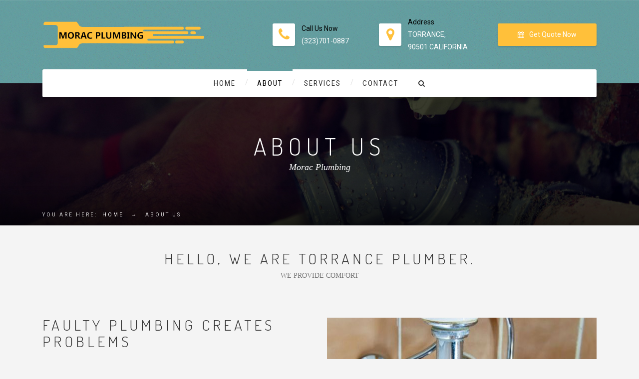

--- FILE ---
content_type: text/html; charset=UTF-8
request_url: https://plumbersintorrance.com/about-us/
body_size: 11367
content:
<!DOCTYPE html>
<html lang="en-US" class="no-js">
<head>
<meta charset="UTF-8" />
<meta content="width=device-width, initial-scale=1.0, minimum-scale=1.0, maximum-scale=1.0, user-scalable=no" name="viewport">
<link rel="profile" href="https://gmpg.org/xfn/11" />
<link rel="pingback" href="https://plumbersintorrance.com/xmlrpc.php" />
<meta name='robots' content='index, follow, max-image-preview:large, max-snippet:-1, max-video-preview:-1' />
<!-- This site is optimized with the Yoast SEO plugin v23.2 - https://yoast.com/wordpress/plugins/seo/ -->
<title>About Us - Morac Plumbing</title>
<link rel="canonical" href="https://plumbersintorrance.com/about-us/" />
<meta property="og:locale" content="en_US" />
<meta property="og:type" content="article" />
<meta property="og:title" content="About Us - Morac Plumbing" />
<meta property="og:url" content="https://plumbersintorrance.com/about-us/" />
<meta property="og:site_name" content="Morac Plumbing" />
<meta property="article:modified_time" content="2019-02-25T05:17:56+00:00" />
<meta name="twitter:card" content="summary_large_image" />
<meta name="twitter:label1" content="Est. reading time" />
<meta name="twitter:data1" content="3 minutes" />
<script type="application/ld+json" class="yoast-schema-graph">{"@context":"https://schema.org","@graph":[{"@type":"WebPage","@id":"https://plumbersintorrance.com/about-us/","url":"https://plumbersintorrance.com/about-us/","name":"About Us - Morac Plumbing","isPartOf":{"@id":"https://plumbersintorrance.com/#website"},"datePublished":"2015-05-01T13:41:33+00:00","dateModified":"2019-02-25T05:17:56+00:00","breadcrumb":{"@id":"https://plumbersintorrance.com/about-us/#breadcrumb"},"inLanguage":"en-US","potentialAction":[{"@type":"ReadAction","target":["https://plumbersintorrance.com/about-us/"]}]},{"@type":"BreadcrumbList","@id":"https://plumbersintorrance.com/about-us/#breadcrumb","itemListElement":[{"@type":"ListItem","position":1,"name":"Home","item":"https://plumbersintorrance.com/"},{"@type":"ListItem","position":2,"name":"About Us"}]},{"@type":"WebSite","@id":"https://plumbersintorrance.com/#website","url":"https://plumbersintorrance.com/","name":"Morac Plumbing","description":"","potentialAction":[{"@type":"SearchAction","target":{"@type":"EntryPoint","urlTemplate":"https://plumbersintorrance.com/?s={search_term_string}"},"query-input":"required name=search_term_string"}],"inLanguage":"en-US"}]}</script>
<!-- / Yoast SEO plugin. -->
<link rel='dns-prefetch' href='//fonts.googleapis.com' />
<link rel="alternate" type="application/rss+xml" title="Morac Plumbing &raquo; Feed" href="https://plumbersintorrance.com/feed/" />
<link rel="alternate" type="application/rss+xml" title="Morac Plumbing &raquo; Comments Feed" href="https://plumbersintorrance.com/comments/feed/" />
<link rel="alternate" type="application/rss+xml" title="Morac Plumbing &raquo; About Us Comments Feed" href="https://plumbersintorrance.com/about-us/feed/" />
<!-- <link rel='stylesheet' id='wp-block-library-css' href='https://plumbersintorrance.com/wp-includes/css/dist/block-library/style.min.css?ver=6.6.1' type='text/css' media='all' /> -->
<link rel="stylesheet" type="text/css" href="//plumbersintorrance.com/wp-content/cache/wpfc-minified/m0w7yko2/a74t3.css" media="all"/>
<style id='classic-theme-styles-inline-css' type='text/css'>
/*! This file is auto-generated */
.wp-block-button__link{color:#fff;background-color:#32373c;border-radius:9999px;box-shadow:none;text-decoration:none;padding:calc(.667em + 2px) calc(1.333em + 2px);font-size:1.125em}.wp-block-file__button{background:#32373c;color:#fff;text-decoration:none}
</style>
<style id='global-styles-inline-css' type='text/css'>
:root{--wp--preset--aspect-ratio--square: 1;--wp--preset--aspect-ratio--4-3: 4/3;--wp--preset--aspect-ratio--3-4: 3/4;--wp--preset--aspect-ratio--3-2: 3/2;--wp--preset--aspect-ratio--2-3: 2/3;--wp--preset--aspect-ratio--16-9: 16/9;--wp--preset--aspect-ratio--9-16: 9/16;--wp--preset--color--black: #000000;--wp--preset--color--cyan-bluish-gray: #abb8c3;--wp--preset--color--white: #ffffff;--wp--preset--color--pale-pink: #f78da7;--wp--preset--color--vivid-red: #cf2e2e;--wp--preset--color--luminous-vivid-orange: #ff6900;--wp--preset--color--luminous-vivid-amber: #fcb900;--wp--preset--color--light-green-cyan: #7bdcb5;--wp--preset--color--vivid-green-cyan: #00d084;--wp--preset--color--pale-cyan-blue: #8ed1fc;--wp--preset--color--vivid-cyan-blue: #0693e3;--wp--preset--color--vivid-purple: #9b51e0;--wp--preset--gradient--vivid-cyan-blue-to-vivid-purple: linear-gradient(135deg,rgba(6,147,227,1) 0%,rgb(155,81,224) 100%);--wp--preset--gradient--light-green-cyan-to-vivid-green-cyan: linear-gradient(135deg,rgb(122,220,180) 0%,rgb(0,208,130) 100%);--wp--preset--gradient--luminous-vivid-amber-to-luminous-vivid-orange: linear-gradient(135deg,rgba(252,185,0,1) 0%,rgba(255,105,0,1) 100%);--wp--preset--gradient--luminous-vivid-orange-to-vivid-red: linear-gradient(135deg,rgba(255,105,0,1) 0%,rgb(207,46,46) 100%);--wp--preset--gradient--very-light-gray-to-cyan-bluish-gray: linear-gradient(135deg,rgb(238,238,238) 0%,rgb(169,184,195) 100%);--wp--preset--gradient--cool-to-warm-spectrum: linear-gradient(135deg,rgb(74,234,220) 0%,rgb(151,120,209) 20%,rgb(207,42,186) 40%,rgb(238,44,130) 60%,rgb(251,105,98) 80%,rgb(254,248,76) 100%);--wp--preset--gradient--blush-light-purple: linear-gradient(135deg,rgb(255,206,236) 0%,rgb(152,150,240) 100%);--wp--preset--gradient--blush-bordeaux: linear-gradient(135deg,rgb(254,205,165) 0%,rgb(254,45,45) 50%,rgb(107,0,62) 100%);--wp--preset--gradient--luminous-dusk: linear-gradient(135deg,rgb(255,203,112) 0%,rgb(199,81,192) 50%,rgb(65,88,208) 100%);--wp--preset--gradient--pale-ocean: linear-gradient(135deg,rgb(255,245,203) 0%,rgb(182,227,212) 50%,rgb(51,167,181) 100%);--wp--preset--gradient--electric-grass: linear-gradient(135deg,rgb(202,248,128) 0%,rgb(113,206,126) 100%);--wp--preset--gradient--midnight: linear-gradient(135deg,rgb(2,3,129) 0%,rgb(40,116,252) 100%);--wp--preset--font-size--small: 13px;--wp--preset--font-size--medium: 20px;--wp--preset--font-size--large: 36px;--wp--preset--font-size--x-large: 42px;--wp--preset--spacing--20: 0.44rem;--wp--preset--spacing--30: 0.67rem;--wp--preset--spacing--40: 1rem;--wp--preset--spacing--50: 1.5rem;--wp--preset--spacing--60: 2.25rem;--wp--preset--spacing--70: 3.38rem;--wp--preset--spacing--80: 5.06rem;--wp--preset--shadow--natural: 6px 6px 9px rgba(0, 0, 0, 0.2);--wp--preset--shadow--deep: 12px 12px 50px rgba(0, 0, 0, 0.4);--wp--preset--shadow--sharp: 6px 6px 0px rgba(0, 0, 0, 0.2);--wp--preset--shadow--outlined: 6px 6px 0px -3px rgba(255, 255, 255, 1), 6px 6px rgba(0, 0, 0, 1);--wp--preset--shadow--crisp: 6px 6px 0px rgba(0, 0, 0, 1);}:where(.is-layout-flex){gap: 0.5em;}:where(.is-layout-grid){gap: 0.5em;}body .is-layout-flex{display: flex;}.is-layout-flex{flex-wrap: wrap;align-items: center;}.is-layout-flex > :is(*, div){margin: 0;}body .is-layout-grid{display: grid;}.is-layout-grid > :is(*, div){margin: 0;}:where(.wp-block-columns.is-layout-flex){gap: 2em;}:where(.wp-block-columns.is-layout-grid){gap: 2em;}:where(.wp-block-post-template.is-layout-flex){gap: 1.25em;}:where(.wp-block-post-template.is-layout-grid){gap: 1.25em;}.has-black-color{color: var(--wp--preset--color--black) !important;}.has-cyan-bluish-gray-color{color: var(--wp--preset--color--cyan-bluish-gray) !important;}.has-white-color{color: var(--wp--preset--color--white) !important;}.has-pale-pink-color{color: var(--wp--preset--color--pale-pink) !important;}.has-vivid-red-color{color: var(--wp--preset--color--vivid-red) !important;}.has-luminous-vivid-orange-color{color: var(--wp--preset--color--luminous-vivid-orange) !important;}.has-luminous-vivid-amber-color{color: var(--wp--preset--color--luminous-vivid-amber) !important;}.has-light-green-cyan-color{color: var(--wp--preset--color--light-green-cyan) !important;}.has-vivid-green-cyan-color{color: var(--wp--preset--color--vivid-green-cyan) !important;}.has-pale-cyan-blue-color{color: var(--wp--preset--color--pale-cyan-blue) !important;}.has-vivid-cyan-blue-color{color: var(--wp--preset--color--vivid-cyan-blue) !important;}.has-vivid-purple-color{color: var(--wp--preset--color--vivid-purple) !important;}.has-black-background-color{background-color: var(--wp--preset--color--black) !important;}.has-cyan-bluish-gray-background-color{background-color: var(--wp--preset--color--cyan-bluish-gray) !important;}.has-white-background-color{background-color: var(--wp--preset--color--white) !important;}.has-pale-pink-background-color{background-color: var(--wp--preset--color--pale-pink) !important;}.has-vivid-red-background-color{background-color: var(--wp--preset--color--vivid-red) !important;}.has-luminous-vivid-orange-background-color{background-color: var(--wp--preset--color--luminous-vivid-orange) !important;}.has-luminous-vivid-amber-background-color{background-color: var(--wp--preset--color--luminous-vivid-amber) !important;}.has-light-green-cyan-background-color{background-color: var(--wp--preset--color--light-green-cyan) !important;}.has-vivid-green-cyan-background-color{background-color: var(--wp--preset--color--vivid-green-cyan) !important;}.has-pale-cyan-blue-background-color{background-color: var(--wp--preset--color--pale-cyan-blue) !important;}.has-vivid-cyan-blue-background-color{background-color: var(--wp--preset--color--vivid-cyan-blue) !important;}.has-vivid-purple-background-color{background-color: var(--wp--preset--color--vivid-purple) !important;}.has-black-border-color{border-color: var(--wp--preset--color--black) !important;}.has-cyan-bluish-gray-border-color{border-color: var(--wp--preset--color--cyan-bluish-gray) !important;}.has-white-border-color{border-color: var(--wp--preset--color--white) !important;}.has-pale-pink-border-color{border-color: var(--wp--preset--color--pale-pink) !important;}.has-vivid-red-border-color{border-color: var(--wp--preset--color--vivid-red) !important;}.has-luminous-vivid-orange-border-color{border-color: var(--wp--preset--color--luminous-vivid-orange) !important;}.has-luminous-vivid-amber-border-color{border-color: var(--wp--preset--color--luminous-vivid-amber) !important;}.has-light-green-cyan-border-color{border-color: var(--wp--preset--color--light-green-cyan) !important;}.has-vivid-green-cyan-border-color{border-color: var(--wp--preset--color--vivid-green-cyan) !important;}.has-pale-cyan-blue-border-color{border-color: var(--wp--preset--color--pale-cyan-blue) !important;}.has-vivid-cyan-blue-border-color{border-color: var(--wp--preset--color--vivid-cyan-blue) !important;}.has-vivid-purple-border-color{border-color: var(--wp--preset--color--vivid-purple) !important;}.has-vivid-cyan-blue-to-vivid-purple-gradient-background{background: var(--wp--preset--gradient--vivid-cyan-blue-to-vivid-purple) !important;}.has-light-green-cyan-to-vivid-green-cyan-gradient-background{background: var(--wp--preset--gradient--light-green-cyan-to-vivid-green-cyan) !important;}.has-luminous-vivid-amber-to-luminous-vivid-orange-gradient-background{background: var(--wp--preset--gradient--luminous-vivid-amber-to-luminous-vivid-orange) !important;}.has-luminous-vivid-orange-to-vivid-red-gradient-background{background: var(--wp--preset--gradient--luminous-vivid-orange-to-vivid-red) !important;}.has-very-light-gray-to-cyan-bluish-gray-gradient-background{background: var(--wp--preset--gradient--very-light-gray-to-cyan-bluish-gray) !important;}.has-cool-to-warm-spectrum-gradient-background{background: var(--wp--preset--gradient--cool-to-warm-spectrum) !important;}.has-blush-light-purple-gradient-background{background: var(--wp--preset--gradient--blush-light-purple) !important;}.has-blush-bordeaux-gradient-background{background: var(--wp--preset--gradient--blush-bordeaux) !important;}.has-luminous-dusk-gradient-background{background: var(--wp--preset--gradient--luminous-dusk) !important;}.has-pale-ocean-gradient-background{background: var(--wp--preset--gradient--pale-ocean) !important;}.has-electric-grass-gradient-background{background: var(--wp--preset--gradient--electric-grass) !important;}.has-midnight-gradient-background{background: var(--wp--preset--gradient--midnight) !important;}.has-small-font-size{font-size: var(--wp--preset--font-size--small) !important;}.has-medium-font-size{font-size: var(--wp--preset--font-size--medium) !important;}.has-large-font-size{font-size: var(--wp--preset--font-size--large) !important;}.has-x-large-font-size{font-size: var(--wp--preset--font-size--x-large) !important;}
:where(.wp-block-post-template.is-layout-flex){gap: 1.25em;}:where(.wp-block-post-template.is-layout-grid){gap: 1.25em;}
:where(.wp-block-columns.is-layout-flex){gap: 2em;}:where(.wp-block-columns.is-layout-grid){gap: 2em;}
:root :where(.wp-block-pullquote){font-size: 1.5em;line-height: 1.6;}
</style>
<!-- <link rel='stylesheet' id='contact-form-7-css' href='https://plumbersintorrance.com/wp-content/plugins/contact-form-7/includes/css/styles.css?ver=5.9.8' type='text/css' media='all' /> -->
<!-- <link rel='stylesheet' id='anycar-3rd-css' href='https://plumbersintorrance.com/wp-content/themes/anycar/assets/css/third-party.css?ver=1.0.0' type='text/css' media='all' /> -->
<!-- <link rel='stylesheet' id='anycar-fontawesome-css' href='https://plumbersintorrance.com/wp-content/themes/anycar/assets/3rd/font-awesome/css/font-awesome.min.css?ver=1.0.0' type='text/css' media='all' /> -->
<!-- <link rel='stylesheet' id='anycar-css' href='https://plumbersintorrance.com/wp-content/themes/anycar/assets/css/style.css?ver=1.0.0' type='text/css' media='all' /> -->
<link rel="stylesheet" type="text/css" href="//plumbersintorrance.com/wp-content/cache/wpfc-minified/798qx2as/a74t3.css" media="all"/>
<style id='anycar-inline-css' type='text/css'>
body {  color: #777;  font-size: 14px;  font-family: Roboto;  font-weight: 400;  font-style: normal; } h1, h2, h3, h4, h5, h6 {  font-family: Dosis;  font-weight: 300;  font-style: normal; } h1 {  font-size: 48px; } h2 {  font-size: 36px; } h3 {  font-size: 30px; } h4 {  font-size: 24px; } h5 {  font-size: 18px; } h6 {  font-size: 14px; } #site-header #site-navigator .menu > li a {  color: #333333;  font-size: 15px;  font-family: Roboto Condensed;  font-weight: 400;  font-style: normal; } #masthead .brand {  margin-top: 40px;  margin-bottom: 40px; } #headerbar {  background-color: ;  color: ; } body.layout-boxed {  background-color: #fff; } #site-content #page-header {  background-color: #ccc;  background-image: url(https://plumbersintorrance.com/wp-content/uploads/2015/04/bg-row2.jpg);  background-position: center center;  background-repeat: no-repeat;  background-size: cover; } #site-content #page-header .title,      #site-content #page-header .subtitle {  color: #fff; } #site-content #page-callout {  background-color: ; } #site-content #page-callout .callout-content {  color: ; } #site-footer {  background-color: #191e28;  background-image: url(https://plumbersintorrance.com/wp-content/uploads/2015/05/bg-ft.png);  background-position: center center;  background-repeat: repeat-x;  background-attachment: scroll;  color: #ccc; } .wrapper,.page-fullwidth #page-body .wrapper .content-wrap .content .vc_row_wrap,.page-fullwidth #page-body #respond,.page-fullwidth #page-body .nocomments {  width: 1110px; } body.layout-boxed #site-wrapper,body.layout-boxed #site-wrapper #masthead-sticky,body.layout-boxed #site-wrapper #masthead.header-v7 {  width: 1210px; } .side-menu.layout-boxed #site-wrapper {  width: 1360px; }a,#site-header #headerbar i,#site-header #masthead #site-brand .header-widgets .widget.widget_text span.number,.widget.widget_archive ul li a:hover,.widget.widget_categories ul li a:hover,.widget.widget_pages ul li a:hover,.widget.widget_meta ul li a:hover,.widget.widget_recent_comments ul li a:hover,.widget.widget_recent_entries ul li a:hover,.widget.widget_rss ul li a:hover,#site-header #masthead #site-navigator .menu li.current-menu-item a,#site-header #masthead #site-navigator .menu li.current_page_item a,#site-header #masthead #site-navigator .menu li.current-page-ancestor a,#site-header #masthead #site-navigator .menu li.current-menu-ancestor a,#site-header #masthead #site-navigator .menu li.current_page_ancestor a,#site-header #masthead #site-navigator .menu li:hover a,#site-wrapper .counter .counter-content .counter-value,.blog-shortcode.blog-list .hentry .entry-header .entry-title a:hover,.blog-shortcode.blog-grid .hentry .entry-header .entry-title a:hover,.blog .hentry .entry-header .entry-title a:hover,.search #main-content .content-inner .search-results article .entry-title a:hover,#site-footer .social-links a:hover,#site-header #masthead #site-brand .header-widgets .widget .info-icon i,#site-wrapper .wpb_tabs .wpb_tabs_nav .ui-state-default.ui-tabs-active a,#site-wrapper .wpb_tour .wpb_tabs_nav .ui-state-default.ui-tabs-active a,#site-wrapper .posts-carousel .hentry .entry-header .entry-title a:hover,.woocommerce .product .woocommerce-tabs .tabs li.active a,.woocommerce-page .product .woocommerce-tabs .tabs li.active a{color:#639ea0;}textarea:focus,input[type="text"]:focus,input[type="password"]:focus,input[type="datetime"]:focus,input[type="datetime-local"]:focus,input[type="date"]:focus,input[type="month"]:focus,input[type="time"]:focus,input[type="week"]:focus,input[type="number"]:focus,input[type="email"]:focus,input[type="url"]:focus,input[type="search"]:focus,input[type="tel"]:focus,input[type="color"]:focus,input.input-text:focus,select:focus{border-color:#639ea0;}input[type="submit"],button[type="submit"],.button,td#today,a.download:hover,.goto-top a,#masthead,#site-header #headerbar .top-navigator .menu li .sub-menu,#site-header #masthead #site-navigator .menu li .sub-menu,#site-header #masthead #site-navigator .menu li.current-menu-item a::after,#site-header #masthead #site-navigator .menu li.current_page_item a::after,#site-header #masthead #site-navigator .menu li.current-page-ancestor a::after,#site-header #masthead #site-navigator .menu li.current-menu-ancestor a::after,#site-header #masthead #site-navigator .menu li.current_page_ancestor a::after,#site-header #masthead #site-navigator .menu > li > a::after,.sidebars .widget.widget_nav_menu,#site-wrapper .iconbox.circle .box-header .box-icon i,#site-wrapper .iconbox.rounded .box-header .box-icon i,#site-wrapper .iconbox.square .box-header .box-icon i,#site-wrapper .iconlist li.circle:hover i,#site-wrapper .counter .counter-content .counter-value::after,#site-wrapper .wpb_tabs .wpb_tabs_nav .ui-state-default.ui-tabs-active a::after,.case-evaluation .row input[type="submit"],.blog-shortcode.blog-list.post-date-cover .entry-cover,.blog-shortcode.blog-list.post-format-cover .hentry .entry-cover span,.search #main-content .content-inner .search-results article:hover .counter,.navigation .page-numbers.current,.navigation .page-numbers:hover,.navigation.loadmore a:hover,#site-wrapper .flexslider .flex-direction-nav li a:hover,#site-wrapper .owl-controls .owl-pagination .owl-page.active span,.imagebox .box-header,#site-wrapper .imagebox .box-content .box-desc .box-button a,#site-wrapper .countdown > span > .number,#site-wrapper .vc_toggle .vc_toggle_title,#site-wrapper .owl-controls .owl-buttons > div:hover,#site-wrapper .dropcap,.member .more-link a,#site-wrapper .iconbox .box-readmore a:hover,.blog .hentry .readmore a:hover,.single .hentry .readmore a:hover,#site-wrapper .blog-shortcode.blog-grid .hentry .entry-content .read-more a:hover,#site-wrapper .posts-carousel .hentry .entry-content .read-more a:hover,#site-wrapper .pricing-table .price-column.highlight .price,#site-wrapper .pricing-table .price-column.highlight .column-container .cta .button,#site-wrapper .pricing-table .price-column .column-container .cta .button:hover,#site-wrapper .vc_btn3:hover,.woocommerce .woocommerce-pagination .page-numbers li .page-numbers.current,.woocommerce-page .woocommerce-pagination .page-numbers li .page-numbers.current,.woocommerce .woocommerce-pagination .page-numbers li .page-numbers:hover,.woocommerce-page .woocommerce-pagination .page-numbers li .page-numbers:hover,.woocommerce .product .woocommerce-tabs .tabs li.active a::before,.woocommerce-page .product .woocommerce-tabs .tabs li.active a::before,.woocommerce .products li .add_to_cart_button:hover,.woocommerce-page .products li .add_to_cart_button:hover,.projects .projects-items .hentry .project-wrap .project-thumbnail figcaption .project-buttons a:hover,.projects .projects-filter ul li.active a,.navigation.post-navigation .nav-links li a:hover,.header-v3 #site-header #masthead #site-navigator #menu-main-menu > li.current-menu-item > a,.header-v3 #site-header #masthead #site-navigator #menu-main-menu > li.current_page_item > a,.header-v3 #site-header #masthead #site-navigator #menu-main-menu > li.current-page-ancestor > a,.header-v3 #site-header #masthead #site-navigator #menu-main-menu > li.current-menu-ancestor > a,.header-v3 #site-header #masthead #site-navigator #menu-main-menu > li.current_page_ancestor > a,.header-v3 #site-header #masthead #site-navigator #menu-main-menu > li:hover > a,.header-v3 #site-header #masthead #site-navigator .menu.menu-extra .shopping-cart > a .shopping-cart-items-count{background-color:#639ea0;}#site-brand,.sidebars .widget.widget_nav_menu .menu li a{color:#e2eded;}#headerbar,.sidebars .widget.widget_nav_menu .menu li.current_page_item a,.sidebars .widget.widget_nav_menu .menu li.current-menu-item a{background:#538688;}#site-wrapper .vc_btn3.vc_btn3-style-outline:hover{border-color:#639ea0;}#site-wrapper .vc_btn3.vc_btn3-style-custom:hover{background-color:#639ea0 !important;}
</style>
<link rel='stylesheet' id='theme-fonts-css' href='https://fonts.googleapis.com/css?family=Roboto%3A100%2C100italic%2C300%2C300italic%2C400%2C400italic%2C500%2C500italic%2C700%2C700italic%2C900%2C900italic%7CDosis%3A200%2C300%2C400%2C500%2C600%2C700%2C800%7CRoboto+Condensed%3A300%2C300italic%2C400%2C400italic%2C700%2C700italic&#038;subset=latin&#038;ver=6.6.1' type='text/css' media='all' />
<!-- <link rel='stylesheet' id='js_composer_front-css' href='https://plumbersintorrance.com/wp-content/plugins/js_composer/assets/css/js_composer.min.css?ver=6.10.0' type='text/css' media='all' /> -->
<link rel="stylesheet" type="text/css" href="//plumbersintorrance.com/wp-content/cache/wpfc-minified/e3n91pe2/a74t3.css" media="all"/>
<script src='//plumbersintorrance.com/wp-content/cache/wpfc-minified/dflnojg8/a74t3.js' type="e6c72c257eeb095242dd5f95-text/javascript"></script>
<!-- <script type="text/javascript" src="https://plumbersintorrance.com/wp-includes/js/jquery/jquery.min.js?ver=3.7.1" id="jquery-core-js"></script> -->
<!-- <script type="text/javascript" src="https://plumbersintorrance.com/wp-includes/js/jquery/jquery-migrate.min.js?ver=3.4.1" id="jquery-migrate-js"></script> -->
<!-- <script type="text/javascript" src="https://plumbersintorrance.com/wp-content/plugins/revslider/public/assets/js/rbtools.min.js?ver=6.6.4" async id="tp-tools-js"></script> -->
<!-- <script type="text/javascript" src="https://plumbersintorrance.com/wp-content/plugins/revslider/public/assets/js/rs6.min.js?ver=6.6.4" async id="revmin-js"></script> -->
<link rel="https://api.w.org/" href="https://plumbersintorrance.com/wp-json/" /><link rel="alternate" title="JSON" type="application/json" href="https://plumbersintorrance.com/wp-json/wp/v2/pages/312" /><link rel="EditURI" type="application/rsd+xml" title="RSD" href="https://plumbersintorrance.com/xmlrpc.php?rsd" />
<meta name="generator" content="WordPress 6.6.1" />
<link rel='shortlink' href='https://plumbersintorrance.com/?p=312' />
<link rel="alternate" title="oEmbed (JSON)" type="application/json+oembed" href="https://plumbersintorrance.com/wp-json/oembed/1.0/embed?url=https%3A%2F%2Fplumbersintorrance.com%2Fabout-us%2F" />
<link rel="alternate" title="oEmbed (XML)" type="text/xml+oembed" href="https://plumbersintorrance.com/wp-json/oembed/1.0/embed?url=https%3A%2F%2Fplumbersintorrance.com%2Fabout-us%2F&#038;format=xml" />
<style type="text/css" media="screen">
/**
* Plugin Name: Subtitles
* Plugin URI: http://wordpress.org/plugins/subtitles/
* Description: Easily add subtitles into your WordPress posts, pages, custom post types, and themes.
* Author: We Cobble
* Author URI: https://wecobble.com/
* Version: 2.2.0
* License: GNU General Public License v2 or later
* License URI: http://www.gnu.org/licenses/gpl-2.0.html
*/
/**
* Be explicit about this styling only applying to spans,
* since that's the default markup that's returned by
* Subtitles. If a developer overrides the default subtitles
* markup with another element or class, we don't want to stomp
* on that.
*
* @since 1.0.0
*/
span.entry-subtitle {
display: block; /* Put subtitles on their own line by default. */
font-size: 0.53333333333333em; /* Sensible scaling. It's assumed that post titles will be wrapped in heading tags. */
}
/**
* If subtitles are shown in comment areas, we'll hide them by default.
*
* @since 1.0.5
*/
#comments .comments-title span.entry-subtitle {
display: none;
}
</style><link rel="shortcut icon" href="https://plumbersintorrance.com/wp-content/uploads/2018/07/123axz.png" /><meta name="generator" content="Powered by WPBakery Page Builder - drag and drop page builder for WordPress."/>
<meta name="generator" content="Powered by Slider Revolution 6.6.4 - responsive, Mobile-Friendly Slider Plugin for WordPress with comfortable drag and drop interface." />
<script type="e6c72c257eeb095242dd5f95-text/javascript">function setREVStartSize(e){
//window.requestAnimationFrame(function() {
window.RSIW = window.RSIW===undefined ? window.innerWidth : window.RSIW;
window.RSIH = window.RSIH===undefined ? window.innerHeight : window.RSIH;
try {
var pw = document.getElementById(e.c).parentNode.offsetWidth,
newh;
pw = pw===0 || isNaN(pw) || (e.l=="fullwidth" || e.layout=="fullwidth") ? window.RSIW : pw;
e.tabw = e.tabw===undefined ? 0 : parseInt(e.tabw);
e.thumbw = e.thumbw===undefined ? 0 : parseInt(e.thumbw);
e.tabh = e.tabh===undefined ? 0 : parseInt(e.tabh);
e.thumbh = e.thumbh===undefined ? 0 : parseInt(e.thumbh);
e.tabhide = e.tabhide===undefined ? 0 : parseInt(e.tabhide);
e.thumbhide = e.thumbhide===undefined ? 0 : parseInt(e.thumbhide);
e.mh = e.mh===undefined || e.mh=="" || e.mh==="auto" ? 0 : parseInt(e.mh,0);
if(e.layout==="fullscreen" || e.l==="fullscreen")
newh = Math.max(e.mh,window.RSIH);
else{
e.gw = Array.isArray(e.gw) ? e.gw : [e.gw];
for (var i in e.rl) if (e.gw[i]===undefined || e.gw[i]===0) e.gw[i] = e.gw[i-1];
e.gh = e.el===undefined || e.el==="" || (Array.isArray(e.el) && e.el.length==0)? e.gh : e.el;
e.gh = Array.isArray(e.gh) ? e.gh : [e.gh];
for (var i in e.rl) if (e.gh[i]===undefined || e.gh[i]===0) e.gh[i] = e.gh[i-1];
var nl = new Array(e.rl.length),
ix = 0,
sl;
e.tabw = e.tabhide>=pw ? 0 : e.tabw;
e.thumbw = e.thumbhide>=pw ? 0 : e.thumbw;
e.tabh = e.tabhide>=pw ? 0 : e.tabh;
e.thumbh = e.thumbhide>=pw ? 0 : e.thumbh;
for (var i in e.rl) nl[i] = e.rl[i]<window.RSIW ? 0 : e.rl[i];
sl = nl[0];
for (var i in nl) if (sl>nl[i] && nl[i]>0) { sl = nl[i]; ix=i;}
var m = pw>(e.gw[ix]+e.tabw+e.thumbw) ? 1 : (pw-(e.tabw+e.thumbw)) / (e.gw[ix]);
newh =  (e.gh[ix] * m) + (e.tabh + e.thumbh);
}
var el = document.getElementById(e.c);
if (el!==null && el) el.style.height = newh+"px";
el = document.getElementById(e.c+"_wrapper");
if (el!==null && el) {
el.style.height = newh+"px";
el.style.display = "block";
}
} catch(e){
console.log("Failure at Presize of Slider:" + e)
}
//});
};</script>
<style type="text/css" id="wp-custom-css">
.hide-test {
display: none !important;
}
.vc_btn3.vc_btn3-color-peacoc.vc_btn3-style-modern {
border-color: #639ea0!important;
background-color: #639ea0!important;
}
#site-footer{
background-color:black!important; 
background-image: url(https://plumbersintorrance.com/wp-content/uploads/2018/09/Plumbing_footer-1.jpg);
}
#headerbar
{
display:none;
}
.info-icon i
{
color: #ffc03a !important;
}
.button.yellow {
background: #ffc03a;
color: #ffffff;
}
.info-icon .content
{
color:black;
}
.current_page_item a
{
color:black;
}
#site-header #masthead #site-navigator .menu li:hover a
{
color: #ffc03a;
}
#site-header #masthead #site-navigator .menu li.current-menu-item a, #site-header #masthead #site-navigator .menu li.current_page_item a
{
color: black;
}
.button sm
{
background:red;
}
.notop
{
text-align: center;
font-family: initial;
font-weight: 300;
}
.parawhite
{
text-align: center;
color: white;
}
.box-content
{
color:#c1c1c1;
}
.endcontact
{
font-size: 29px;
}
#footer-widgets
{
display:none;
}
.logo img
{
width: 325px;
}
#site-content #page-header
{
background-image: url(https://plumbersintorrance.com/wp-content/uploads/2018/07/Resid-Plumbing-1-1920x780.jpg) !important;
}
</style>
<style type="text/css" data-type="vc_shortcodes-custom-css">.vc_custom_1430538665606{padding-top: 50px !important;padding-bottom: 30px !important;}</style><noscript><style> .wpb_animate_when_almost_visible { opacity: 1; }</style></noscript>	</head>
<body data-rsssl=1 class="page-template page-template-templates page-template-template-fullwidth page-template-templatestemplate-fullwidth-php page page-id-312 layout-wide no-sidebar has-topbar header-v2 page-fullwidth template-fullwidth wpb-js-composer js-comp-ver-6.10.0 vc_responsive" itemscope="itemscope" itemtype="http://schema.org/WebPage">
<div id="site-wrapper">
<div id="site-header">
<div id="headerbar">
<div class="wrapper">
<div class="custom-info">
<i class="fa fa-clock-o"></i>We'are Open: Monday - Saturday, 8:00 Am - 18:00 Pm		</div>
<!-- /.custom-info -->
<div class="social-links">
<a href="https://twitter.com/linethemes" target="_blank">
<i class="fa fa-twitter"></i>
</a>
<a href="https://facebook.com/thelinethemes" target="_blank">
<i class="fa fa-facebook"></i>
</a>
<a href="#" target="_blank">
<i class="fa fa-behance"></i>
</a>
<a href="#" target="_blank">
<i class="fa fa-spotify"></i>
</a>
<a href="#" target="_blank">
<i class="fa fa-rss"></i>
</a>
</div>
<!-- /.social-links -->
<nav class="top-navigator" itemscope="itemscope" itemtype="http://schema.org/SiteNavigationElement">
<ul id="menu-top-menu" class="menu"><li id="menu-item-455" class="menu-item menu-item-type-custom menu-item-object-custom menu-item-has-children menu-item-455"><a href="#">Extra Pages</a>
<ul class="sub-menu">
<li id="menu-item-470" class="menu-item menu-item-type-custom menu-item-object-custom menu-item-470"><a href="https://plumbersintorrance.com/404page">404 Page</a></li>
</ul>
</li>
</ul>
</nav>
<!-- /.top-navigator -->
</div>
<!-- /.wrapper -->
</div>
<!-- /#headerbar -->
<div id="masthead">
<div id="site-brand">
<div class="wrapper">
<div id="site-logo" class="brand has-logo"><div class="logo" itemprop="headline"><a href="https://plumbersintorrance.com"><img src="https://plumbersintorrance.com/wp-content/uploads/2018/09/logo-1.png"  alt="Morac Plumbing"></a></div></div>			<div class="header-widgets">
<div id="text-3" class="widget widget_text">			<div class="textwidget"><div class="info-icon">
<i class="fa fa-phone yellow"></i>
<div class="content">Call Us Now
<br>
<span><a href="tel:3237010887">(323)701-0887</a></span></div>
</div></div>
</div><div id="text-4" class="widget widget_text">			<div class="textwidget"><div class="info-icon">
<i class="fa fa-map-marker yellow"></i>
<div class="content">Address
<br>
<span>Torrance,<br> 90501 California</span></div>
</div></div>
</div><div id="text-5" class="widget widget_text">			<div class="textwidget"><a href="tel:3237010887" class="button yellow"><i class="fa fa-calendar"></i>Get Quote Now</a></div>
</div>	</div>
</div>
</div>
<nav id="site-navigator" class="navigator" itemscope="itemscope" itemtype="http://schema.org/SiteNavigationElement">
<div class="wrapper">
<ul id="menu-main-menu" class="menu"><li id="menu-item-728" class="menu-item menu-item-type-post_type menu-item-object-page menu-item-home menu-item-728"><a href="https://plumbersintorrance.com/">Home</a></li>
<li id="menu-item-314" class="menu-item menu-item-type-post_type menu-item-object-page current-menu-item page_item page-item-312 current_page_item menu-item-314"><a href="https://plumbersintorrance.com/about-us/" aria-current="page">About</a></li>
<li id="menu-item-963" class="menu-item menu-item-type-post_type menu-item-object-page menu-item-has-children menu-item-963"><a href="https://plumbersintorrance.com/services/">Services</a>
<ul class="sub-menu">
<li id="menu-item-966" class="menu-item menu-item-type-post_type menu-item-object-page menu-item-966"><a href="https://plumbersintorrance.com/emergency-plumbing/">Emergency Plumbing</a></li>
<li id="menu-item-965" class="menu-item menu-item-type-post_type menu-item-object-page menu-item-965"><a href="https://plumbersintorrance.com/residential-plumbing/">Residential Plumber</a></li>
<li id="menu-item-964" class="menu-item menu-item-type-post_type menu-item-object-page menu-item-964"><a href="https://plumbersintorrance.com/commercial-plumbing/">Commercial Plumber</a></li>
<li id="menu-item-907" class="menu-item menu-item-type-post_type menu-item-object-page menu-item-907"><a href="https://plumbersintorrance.com/drain-cleaning-and-sewer-repair-services/">Drain Cleaning and Sewer Repair Services</a></li>
<li id="menu-item-976" class="menu-item menu-item-type-post_type menu-item-object-page menu-item-976"><a href="https://plumbersintorrance.com/toilet-service/">Toilet Repair &#038; Installation</a></li>
</ul>
</li>
<li id="menu-item-308" class="menu-item menu-item-type-post_type menu-item-object-page menu-item-308"><a href="https://plumbersintorrance.com/contact-us/">Contact</a></li>
</ul><ul class="menu menu-extra">
<li class="search-box">
<a href="#"><i class="fa fa-search"></i></a>
<div class="submenu"><div class="widget widget_search"><form role="search" method="get" class="search-form" action="https://plumbersintorrance.com/">
<label>
<span class="screen-reader-text">Search for:</span>
<input type="search" class="search-field" placeholder="Search &hellip;" value="" name="s" />
</label>
<input type="submit" class="search-submit" value="Search" />
</form></div></div>
</li>
</ul>
<div class="clear"></div>
</div>
</nav>
<nav id="site-navigator-mobile" class="navigator-mobile" itemscope="itemscope" itemtype="http://schema.org/SiteNavigationElement">
<a href="#" class="navigator-toggle">
<i class="fa fa-bars"></i>
</a>
<!-- /.navigator-toggle -->
<ul id="menu-main-menu-1" class="menu"><li class="menu-item menu-item-type-post_type menu-item-object-page menu-item-home menu-item-728"><a href="https://plumbersintorrance.com/">Home</a></li>
<li class="menu-item menu-item-type-post_type menu-item-object-page current-menu-item page_item page-item-312 current_page_item menu-item-314"><a href="https://plumbersintorrance.com/about-us/" aria-current="page">About</a></li>
<li class="menu-item menu-item-type-post_type menu-item-object-page menu-item-has-children menu-item-963"><a href="https://plumbersintorrance.com/services/">Services</a>
<ul class="sub-menu">
<li class="menu-item menu-item-type-post_type menu-item-object-page menu-item-966"><a href="https://plumbersintorrance.com/emergency-plumbing/">Emergency Plumbing</a></li>
<li class="menu-item menu-item-type-post_type menu-item-object-page menu-item-965"><a href="https://plumbersintorrance.com/residential-plumbing/">Residential Plumber</a></li>
<li class="menu-item menu-item-type-post_type menu-item-object-page menu-item-964"><a href="https://plumbersintorrance.com/commercial-plumbing/">Commercial Plumber</a></li>
<li class="menu-item menu-item-type-post_type menu-item-object-page menu-item-907"><a href="https://plumbersintorrance.com/drain-cleaning-and-sewer-repair-services/">Drain Cleaning and Sewer Repair Services</a></li>
<li class="menu-item menu-item-type-post_type menu-item-object-page menu-item-976"><a href="https://plumbersintorrance.com/toilet-service/">Toilet Repair &#038; Installation</a></li>
</ul>
</li>
<li class="menu-item menu-item-type-post_type menu-item-object-page menu-item-308"><a href="https://plumbersintorrance.com/contact-us/">Contact</a></li>
</ul>
</nav>
</div>
</div>
<!-- /#site-header -->
<div id="site-content">
<div id="page-header" data-stellar-background-ratio="0.2" >
<div class="wrapper">
<div class="page-title">
<h2 class="title">About Us</h2>
<p class="subtitle">Morac Plumbing</p>
</div>
<div class="title-widgets">
</div>	</div>
<!-- /.wrapper -->
</div>
<!-- /#page-header -->
<div id="page-breadcrumbs">
<div class="wrapper">
<div class="breadcrumb-trail breadcrumbs" itemprop="breadcrumb">
<span class="trail-browse">You are here:</span> <span class="trail-begin"><a href="https://plumbersintorrance.com" title="Morac Plumbing" rel="home">Home</a></span>
<span class="sep">→</span> <span class="trail-end">About Us</span>
</div>			
</div>
</div>
<div id="page-body">
<div class="wrapper">
<div class="content-wrap">
<main id="main-content" class="content" role="main" itemprop="mainContentOfPage">
<div class="main-content-wrap">
<div class="content-inner">
<section class="wpb-content-wrapper"><div  class="wpb_row vc_row-fluid"><div class="vc_row_wrap"><div class="vc_row_content"><div class="wpb_column vc_column_container vc_col-sm-12"><div class="vc_column-inner"><div class="wpb_wrapper">
<div class="wpb_text_column wpb_content_element " >
<div class="wpb_wrapper">
<h3 class="no-margin-top" style="text-align: center;">Hello, We are Torrance Plumber.</h3>
</div>
</div>
<div class="vc_empty_space"   style="height: 5px"><span class="vc_empty_space_inner"></span></div>
<div class="wpb_text_column wpb_content_element " >
<div class="wpb_wrapper">
<p class="typo" style="text-align: center;">WE PROVIDE COMFORT</p>
</div>
</div>
<div class="vc_empty_space"   style="height: 40px"><span class="vc_empty_space_inner"></span></div><div class="vc_row wpb_row vc_inner vc_row-fluid"><div class="wpb_column vc_column_container vc_col-sm-6"><div class="vc_column-inner"><div class="wpb_wrapper">
<div class="wpb_text_column wpb_content_element " >
<div class="wpb_wrapper">
<h3>Faulty Plumbing Creates Problems</h3>
<p>Faulty plumbing takes away your peace of mind. When the water is not running smoothly in your pipes, you are bound to get late from work. Any plumbing disaster hinders your daily routine, and all your schedule disrupts.</p>
</div>
</div>
</div></div></div><div class="wpb_column vc_column_container vc_col-sm-6"><div class="vc_column-inner"><div class="wpb_wrapper"><div class="vc_empty_space"   style="height: 32px"><span class="vc_empty_space_inner"></span></div>
<div  class="wpb_single_image wpb_content_element vc_align_left">
<figure class="wpb_wrapper vc_figure">
<div class="vc_single_image-wrapper   vc_box_border_grey"><img fetchpriority="high" decoding="async" width="540" height="340" src="https://plumbersintorrance.com/wp-content/uploads/2018/07/0894596dc65f42fbe12ab5d0aeda1430.jpg" class="vc_single_image-img attachment-full" alt="" title="0894596dc65f42fbe12ab5d0aeda1430" srcset="https://plumbersintorrance.com/wp-content/uploads/2018/07/0894596dc65f42fbe12ab5d0aeda1430.jpg 540w, https://plumbersintorrance.com/wp-content/uploads/2018/07/0894596dc65f42fbe12ab5d0aeda1430-300x189.jpg 300w" sizes="(max-width: 540px) 100vw, 540px" /></div>
</figure>
</div>
</div></div></div></div></div></div></div></div></div></div><div  class="wpb_row vc_row-fluid vc_custom_1430538665606"><div class="vc_row_wrap"><div class="vc_row_content"><div class="wpb_column vc_column_container vc_col-sm-12"><div class="vc_column-inner"><div class="wpb_wrapper">
<div class="wpb_tabs wpb_content_element" data-interval="0">
<div class="wpb_wrapper wpb_tour_tabs_wrapper ui-tabs vc_clearfix">
<ul class="wpb_tabs_nav ui-tabs-nav vc_clearfix"><li><a href="#tab-68da5371-2e64-2">Durable Products and Extraordinary Service</a></li><li><a href="#tab-9f40523a-7951-1">Smart Procedures</a></li><li><a href="#tab-1536007299469-2-4">Friendly Customer Service</a></li></ul>
<div id="tab-68da5371-2e64-2" class="wpb_tab ui-tabs-panel wpb_ui-tabs-hide vc_clearfix">
<div class="vc_row wpb_row vc_inner vc_row-fluid"><div class="wpb_column vc_column_container vc_col-sm-8"><div class="vc_column-inner"><div class="wpb_wrapper">
<div class="wpb_text_column wpb_content_element " >
<div class="wpb_wrapper">
<p>We provide quality plumbing services with sustainable products. The pipes and other equipment we use for plumbing is of high quality. This quality of services is another factor that the plumbing we do is durable. We make seamless water lines to avoid any possible leaks.</p>
</div>
</div>
</div></div></div><div class="wpb_column vc_column_container vc_col-sm-4"><div class="vc_column-inner"><div class="wpb_wrapper">
<div  class="wpb_single_image wpb_content_element vc_align_left">
<figure class="wpb_wrapper vc_figure">
<div class="vc_single_image-wrapper   vc_box_border_grey"><img decoding="async" class="vc_single_image-img " src="https://plumbersintorrance.com/wp-content/uploads/2018/07/277.jpg" width="330" height="250" alt="277" title="277" /></div>
</figure>
</div>
</div></div></div></div>
</div>
<div id="tab-9f40523a-7951-1" class="wpb_tab ui-tabs-panel wpb_ui-tabs-hide vc_clearfix">
<div class="vc_row wpb_row vc_inner vc_row-fluid"><div class="wpb_column vc_column_container vc_col-sm-8"><div class="vc_column-inner"><div class="wpb_wrapper">
<div class="wpb_text_column wpb_content_element " >
<div class="wpb_wrapper">
<p>We provide intelligent solutions for our clients. We are steadily surveying for different ways to improve the quality and duration of our services. So that your job is complete in less time without any compromise on the service quality.</p>
</div>
</div>
</div></div></div><div class="wpb_column vc_column_container vc_col-sm-4"><div class="vc_column-inner"><div class="wpb_wrapper">
<div  class="wpb_single_image wpb_content_element vc_align_left">
<figure class="wpb_wrapper vc_figure">
<div class="vc_single_image-wrapper   vc_box_border_grey"><img decoding="async" class="vc_single_image-img " src="https://plumbersintorrance.com/wp-content/uploads/2018/07/woman-calling-rooter-professionals-for-leaky-kitchen-sink-2vvij2e77zwym2z03to6iy.jpg" width="330" height="250" alt="woman-calling-rooter-professionals-for-leaky-kitchen-sink-2vvij2e77zwym2z03to6iy" title="woman-calling-rooter-professionals-for-leaky-kitchen-sink-2vvij2e77zwym2z03to6iy" /></div>
</figure>
</div>
</div></div></div></div>
</div>
<div id="tab-1536007299469-2-4" class="wpb_tab ui-tabs-panel wpb_ui-tabs-hide vc_clearfix">
<div class="vc_row wpb_row vc_inner vc_row-fluid"><div class="wpb_column vc_column_container vc_col-sm-8"><div class="vc_column-inner"><div class="wpb_wrapper">
<div class="wpb_text_column wpb_content_element " >
<div class="wpb_wrapper">
<p>Our customer service is not like any other. We are not robots, and we are all living breathing humans. Just like you. We communicate with you on friendly grounds and build diplomatic ties with our clients Because we want to develop a long-term relationship. We want you to be comfortable every time you contact us and our customer service makes sure of that.</p>
</div>
</div>
</div></div></div><div class="wpb_column vc_column_container vc_col-sm-4"><div class="vc_column-inner"><div class="wpb_wrapper">
<div  class="wpb_single_image wpb_content_element vc_align_left">
<figure class="wpb_wrapper vc_figure">
<div class="vc_single_image-wrapper   vc_box_border_grey"><img loading="lazy" decoding="async" class="vc_single_image-img " src="https://plumbersintorrance.com/wp-content/uploads/2018/07/Commercial-Plumbing-Disasters-in-your-Property-500x360.jpg" width="500" height="360" alt="Commercial-Plumbing-Disasters-in-your-Property" title="Commercial-Plumbing-Disasters-in-your-Property" /></div>
</figure>
</div>
</div></div></div></div>
</div>
</div>
</div>
</div></div></div></div></div></div><div  class="wpb_row vc_row-fluid"><div class="vc_row_wrap"><div class="vc_row_content"><div class="wpb_column vc_column_container vc_col-sm-12"><div class="vc_column-inner"><div class="wpb_wrapper">
<div class="wpb_raw_code wpb_content_element wpb_raw_html" >
<div class="wpb_wrapper">
<iframe loading="lazy" src="https://www.google.com/maps/embed?pb=!1m18!1m12!1m3!1d848646.4479860321!2d-118.87771817358129!3d33.81166308047898!2m3!1f0!2f0!3f0!3m2!1i1024!2i768!4f13.1!3m3!1m2!1s0x0%3A0xf09b9dadbc7abec5!2sMorac+Plumbing!5e0!3m2!1sen!2sus!4v1550606429449" width="100%" height="450" frameborder="0" style="border:0" allowfullscreen></iframe>
</div>
</div>
</div></div></div></div></div></div>
</section>	</div>
<!-- /.content-inner -->
</div>
</main>
<!-- /#main-content -->
</div>
<!-- /.content-wrap -->
</div>
<!-- /.wrapper -->
</div>
<!-- /#page-body -->
</div>
<!-- /#site-content -->
<div id="site-footer">
<div id="footer-content">
<div class="wrapper">
<div class="copyright">
<div class="copyright-content">
Copyright © 2023 Morac Plumbing | All Rights Reserved	</div>
<!-- /.copyright-content -->
</div>
<!-- /.copyright -->
</div>
</div>
<!-- /.wrapper -->
</div>
<!-- /#site-footer -->
</div>
<!-- /#site-wrapper -->
<script type="e6c72c257eeb095242dd5f95-text/javascript">
window.RS_MODULES = window.RS_MODULES || {};
window.RS_MODULES.modules = window.RS_MODULES.modules || {};
window.RS_MODULES.waiting = window.RS_MODULES.waiting || [];
window.RS_MODULES.defered = false;
window.RS_MODULES.moduleWaiting = window.RS_MODULES.moduleWaiting || {};
window.RS_MODULES.type = 'compiled';
</script>
<script type="text/html" id="wpb-modifications"></script><!-- <link rel='stylesheet' id='rs-plugin-settings-css' href='https://plumbersintorrance.com/wp-content/plugins/revslider/public/assets/css/rs6.css?ver=6.6.4' type='text/css' media='all' /> -->
<link rel="stylesheet" type="text/css" href="//plumbersintorrance.com/wp-content/cache/wpfc-minified/q7vmdvjl/a74t3.css" media="all"/>
<style id='rs-plugin-settings-inline-css' type='text/css'>
#rs-demo-id {}
</style>
<script type="e6c72c257eeb095242dd5f95-text/javascript" src="https://plumbersintorrance.com/wp-includes/js/dist/hooks.min.js?ver=2810c76e705dd1a53b18" id="wp-hooks-js"></script>
<script type="e6c72c257eeb095242dd5f95-text/javascript" src="https://plumbersintorrance.com/wp-includes/js/dist/i18n.min.js?ver=5e580eb46a90c2b997e6" id="wp-i18n-js"></script>
<script type="e6c72c257eeb095242dd5f95-text/javascript" id="wp-i18n-js-after">
/* <![CDATA[ */
wp.i18n.setLocaleData( { 'text direction\u0004ltr': [ 'ltr' ] } );
/* ]]> */
</script>
<script type="e6c72c257eeb095242dd5f95-text/javascript" src="https://plumbersintorrance.com/wp-content/plugins/contact-form-7/includes/swv/js/index.js?ver=5.9.8" id="swv-js"></script>
<script type="e6c72c257eeb095242dd5f95-text/javascript" id="contact-form-7-js-extra">
/* <![CDATA[ */
var wpcf7 = {"api":{"root":"https:\/\/plumbersintorrance.com\/wp-json\/","namespace":"contact-form-7\/v1"}};
/* ]]> */
</script>
<script type="e6c72c257eeb095242dd5f95-text/javascript" src="https://plumbersintorrance.com/wp-content/plugins/contact-form-7/includes/js/index.js?ver=5.9.8" id="contact-form-7-js"></script>
<script type="e6c72c257eeb095242dd5f95-text/javascript" src="https://plumbersintorrance.com/wp-content/themes/anycar/assets/js/theme-3rd.js?ver=1.0.0" id="anycar-3rd-js"></script>
<script type="e6c72c257eeb095242dd5f95-text/javascript" id="anycar-js-extra">
/* <![CDATA[ */
var _themeConfig = {"stickyHeader":"1","responsiveMenu":"1","blogLayout":null,"pagingStyle":"numeric","pagingContainer":"#main-content > .main-content-wrap > .content-inner","pagingNavigator":".navigation.paging-navigation.loadmore"};
/* ]]> */
</script>
<script type="e6c72c257eeb095242dd5f95-text/javascript" src="https://plumbersintorrance.com/wp-content/themes/anycar/assets/js/theme.js?ver=1.0.0" id="anycar-js"></script>
<script type="e6c72c257eeb095242dd5f95-text/javascript" src="https://plumbersintorrance.com/wp-includes/js/comment-reply.min.js?ver=6.6.1" id="comment-reply-js" async="async" data-wp-strategy="async"></script>
<script type="e6c72c257eeb095242dd5f95-text/javascript" src="https://plumbersintorrance.com/wp-content/plugins/js_composer/assets/js/dist/js_composer_front.min.js?ver=6.10.0" id="wpb_composer_front_js-js"></script>
<script type="e6c72c257eeb095242dd5f95-text/javascript" src="https://plumbersintorrance.com/wp-includes/js/jquery/ui/core.min.js?ver=1.13.3" id="jquery-ui-core-js"></script>
<script type="e6c72c257eeb095242dd5f95-text/javascript" src="https://plumbersintorrance.com/wp-includes/js/jquery/ui/tabs.min.js?ver=1.13.3" id="jquery-ui-tabs-js"></script>
<script type="e6c72c257eeb095242dd5f95-text/javascript" src="https://plumbersintorrance.com/wp-content/plugins/js_composer/assets/lib/bower/jquery-ui-tabs-rotate/jquery-ui-tabs-rotate.min.js?ver=6.10.0" id="jquery_ui_tabs_rotate-js"></script>
<script src="/cdn-cgi/scripts/7d0fa10a/cloudflare-static/rocket-loader.min.js" data-cf-settings="e6c72c257eeb095242dd5f95-|49" defer></script><script defer src="https://static.cloudflareinsights.com/beacon.min.js/vcd15cbe7772f49c399c6a5babf22c1241717689176015" integrity="sha512-ZpsOmlRQV6y907TI0dKBHq9Md29nnaEIPlkf84rnaERnq6zvWvPUqr2ft8M1aS28oN72PdrCzSjY4U6VaAw1EQ==" data-cf-beacon='{"version":"2024.11.0","token":"8f455584737a4973a25709b7e5bd4666","r":1,"server_timing":{"name":{"cfCacheStatus":true,"cfEdge":true,"cfExtPri":true,"cfL4":true,"cfOrigin":true,"cfSpeedBrain":true},"location_startswith":null}}' crossorigin="anonymous"></script>
</body>
</html><!-- WP Fastest Cache file was created in 1.9999449253082 seconds, on 26-11-24 4:45:04 --><!-- via php -->

--- FILE ---
content_type: text/css
request_url: https://plumbersintorrance.com/wp-content/cache/wpfc-minified/798qx2as/a74t3.css
body_size: 37259
content:
.wpcf7 .screen-reader-response {
position: absolute;
overflow: hidden;
clip: rect(1px, 1px, 1px, 1px);
clip-path: inset(50%);
height: 1px;
width: 1px;
margin: -1px;
padding: 0;
border: 0;
word-wrap: normal !important;
}
.wpcf7 form .wpcf7-response-output {
margin: 2em 0.5em 1em;
padding: 0.2em 1em;
border: 2px solid #00a0d2; }
.wpcf7 form.init .wpcf7-response-output,
.wpcf7 form.resetting .wpcf7-response-output,
.wpcf7 form.submitting .wpcf7-response-output {
display: none;
}
.wpcf7 form.sent .wpcf7-response-output {
border-color: #46b450; }
.wpcf7 form.failed .wpcf7-response-output,
.wpcf7 form.aborted .wpcf7-response-output {
border-color: #dc3232; }
.wpcf7 form.spam .wpcf7-response-output {
border-color: #f56e28; }
.wpcf7 form.invalid .wpcf7-response-output,
.wpcf7 form.unaccepted .wpcf7-response-output,
.wpcf7 form.payment-required .wpcf7-response-output {
border-color: #ffb900; }
.wpcf7-form-control-wrap {
position: relative;
}
.wpcf7-not-valid-tip {
color: #dc3232; font-size: 1em;
font-weight: normal;
display: block;
}
.use-floating-validation-tip .wpcf7-not-valid-tip {
position: relative;
top: -2ex;
left: 1em;
z-index: 100;
border: 1px solid #dc3232;
background: #fff;
padding: .2em .8em;
width: 24em;
}
.wpcf7-list-item {
display: inline-block;
margin: 0 0 0 1em;
}
.wpcf7-list-item-label::before,
.wpcf7-list-item-label::after {
content: " ";
}
.wpcf7-spinner {
visibility: hidden;
display: inline-block;
background-color: #23282d; opacity: 0.75;
width: 24px;
height: 24px;
border: none;
border-radius: 100%;
padding: 0;
margin: 0 24px;
position: relative;
}
form.submitting .wpcf7-spinner {
visibility: visible;
}
.wpcf7-spinner::before {
content: '';
position: absolute;
background-color: #fbfbfc; top: 4px;
left: 4px;
width: 6px;
height: 6px;
border: none;
border-radius: 100%;
transform-origin: 8px 8px;
animation-name: spin;
animation-duration: 1000ms;
animation-timing-function: linear;
animation-iteration-count: infinite;
}
@media (prefers-reduced-motion: reduce) {
.wpcf7-spinner::before {
animation-name: blink;
animation-duration: 2000ms;
}
}
@keyframes spin {
from {
transform: rotate(0deg);
}
to {
transform: rotate(360deg);
}
}
@keyframes blink {
from {
opacity: 0;
}
50% {
opacity: 1;
}
to {
opacity: 0;
}
}
.wpcf7 [inert] {
opacity: 0.5;
}
.wpcf7 input[type="file"] {
cursor: pointer;
}
.wpcf7 input[type="file"]:disabled {
cursor: default;
}
.wpcf7 .wpcf7-submit:disabled {
cursor: not-allowed;
}
.wpcf7 input[type="url"],
.wpcf7 input[type="email"],
.wpcf7 input[type="tel"] {
direction: ltr;
}
.wpcf7-reflection > output {
display: list-item;
list-style: none;
}
.wpcf7-reflection > output[hidden] {
display: none;
}html{font-family:sans-serif;-ms-text-size-adjust:100%;-webkit-text-size-adjust:100%}body{margin:0}article,aside,details,figcaption,figure,footer,header,hgroup,main,nav,section,summary{display:block}audio,canvas,progress,video{display:inline-block;vertical-align:baseline}audio:not([controls]){display:none;height:0}[hidden],template{display:none}a{background:0 0}a:active,a:hover{outline:0}abbr[title]{border-bottom:1px dotted}b,strong{font-weight:700}dfn{font-style:italic}h1{font-size:2em;margin:.67em 0}mark{background:#ff0;color:#000}small{font-size:80%}sub,sup{font-size:75%;line-height:0;position:relative;vertical-align:baseline}sup{top:-.5em}sub{bottom:-.25em}img{border:0}svg:not(:root){overflow:hidden}figure{margin:1em 40px}hr{-moz-box-sizing:content-box;box-sizing:content-box;height:0}pre{overflow:auto}code,kbd,pre,samp{font-family:monospace,monospace;font-size:1em}button,input,optgroup,select,textarea{color:inherit;font:inherit;margin:0}button{overflow:visible}button,select{text-transform:none}button,html input[type=button],input[type=reset],input[type=submit]{-webkit-appearance:button;cursor:pointer}button[disabled],html input[disabled]{cursor:default}button::-moz-focus-inner,input::-moz-focus-inner{border:0;padding:0}input{line-height:normal}input[type=checkbox],input[type=radio]{box-sizing:border-box;padding:0}input[type=number]::-webkit-inner-spin-button,input[type=number]::-webkit-outer-spin-button{height:auto}input[type=search]{-webkit-appearance:textfield;-moz-box-sizing:content-box;-webkit-box-sizing:content-box;box-sizing:content-box}input[type=search]::-webkit-search-cancel-button,input[type=search]::-webkit-search-decoration{-webkit-appearance:none}fieldset{border:1px solid silver;margin:0 2px;padding:.35em .625em .75em}legend{border:0;padding:0}textarea{overflow:auto}optgroup{font-weight:700}table{border-collapse:collapse;border-spacing:0}td,th{padding:0}.chosen-container{position:relative;display:inline-block;vertical-align:middle;font-size:13px;zoom:1;*display:inline;-webkit-user-select:none;-moz-user-select:none;user-select:none}.chosen-container .chosen-drop{position:absolute;top:100%;left:-9999px;z-index:1010;-webkit-box-sizing:border-box;-moz-box-sizing:border-box;box-sizing:border-box;width:100%;border:1px solid #aaa;border-top:0;background:#fff;box-shadow:0 4px 5px rgba(0,0,0,.15)}.chosen-container.chosen-with-drop .chosen-drop{left:0}.chosen-container a{cursor:pointer}.chosen-container-single .chosen-single{position:relative;display:block;overflow:hidden;padding:0 0 0 8px;height:23px;border:1px solid #aaa;border-radius:5px;background:-webkit-gradient(linear,50% 0,50% 100%,color-stop(20%,#fff),color-stop(50%,#f6f6f6),color-stop(52%,#eee),color-stop(100%,#f4f4f4));background:-webkit-linear-gradient(top,#fff 20%,#f6f6f6 50%,#eee 52%,#f4f4f4 100%);background:-moz-linear-gradient(top,#fff 20%,#f6f6f6 50%,#eee 52%,#f4f4f4 100%);background:-o-linear-gradient(top,#fff 20%,#f6f6f6 50%,#eee 52%,#f4f4f4 100%);background:linear-gradient(top,#fff 20%,#f6f6f6 50%,#eee 52%,#f4f4f4 100%);background-clip:padding-box;box-shadow:0 0 3px #fff inset,0 1px 1px rgba(0,0,0,.1);color:#444;text-decoration:none;white-space:nowrap;line-height:24px}.chosen-container-single .chosen-default{color:#999}.chosen-container-single .chosen-single span{display:block;overflow:hidden;margin-right:26px;text-overflow:ellipsis;white-space:nowrap}.chosen-container-single .chosen-single-with-deselect span{margin-right:38px}.chosen-container-single .chosen-single abbr{position:absolute;top:6px;right:26px;display:block;width:12px;height:12px;background:url(//plumbersintorrance.com/wp-content/themes/anycar/assets/3rd/chosen/chosen-sprite.png) -42px 1px no-repeat;font-size:1px}.chosen-container-single .chosen-single abbr:hover,.chosen-container-single.chosen-disabled .chosen-single abbr:hover{background-position:-42px -10px}.chosen-container-single .chosen-single div{position:absolute;top:0;right:0;display:block;width:18px;height:100%}.chosen-container-single .chosen-single div b{display:block;width:100%;height:100%;background:url(//plumbersintorrance.com/wp-content/themes/anycar/assets/3rd/chosen/chosen-sprite.png) no-repeat 0 2px}.chosen-container-single .chosen-search{position:relative;z-index:1010;margin:0;padding:3px 4px;white-space:nowrap}.chosen-container-single .chosen-search input[type=text]{-webkit-box-sizing:border-box;-moz-box-sizing:border-box;box-sizing:border-box;margin:1px 0;padding:4px 20px 4px 5px;width:100%;height:auto;outline:0;border:1px solid #aaa;background:#fff url(//plumbersintorrance.com/wp-content/themes/anycar/assets/3rd/chosen/chosen-sprite.png) no-repeat 100% -20px;background:url(//plumbersintorrance.com/wp-content/themes/anycar/assets/3rd/chosen/chosen-sprite.png) no-repeat 100% -20px;font-size:1em;font-family:sans-serif;line-height:normal;border-radius:0}.chosen-container-single .chosen-drop{margin-top:-1px;border-radius:0 0 4px 4px;background-clip:padding-box}.chosen-container-single.chosen-container-single-nosearch .chosen-search{position:absolute;left:-9999px}.chosen-container .chosen-results{position:relative;overflow-x:hidden;overflow-y:auto;margin:0 4px 4px 0;padding:0 0 0 4px;max-height:240px;-webkit-overflow-scrolling:touch}.chosen-container .chosen-results li{display:none;margin:0;padding:5px 6px;list-style:none;line-height:15px;-webkit-touch-callout:none}.chosen-container .chosen-results li.active-result{display:list-item;cursor:pointer}.chosen-container .chosen-results li.disabled-result{display:list-item;color:#ccc;cursor:default}.chosen-container .chosen-results li.highlighted{background-color:#3875d7;background-image:-webkit-gradient(linear,50% 0,50% 100%,color-stop(20%,#3875d7),color-stop(90%,#2a62bc));background-image:-webkit-linear-gradient(#3875d7 20%,#2a62bc 90%);background-image:-moz-linear-gradient(#3875d7 20%,#2a62bc 90%);background-image:-o-linear-gradient(#3875d7 20%,#2a62bc 90%);background-image:linear-gradient(#3875d7 20%,#2a62bc 90%);color:#fff}.chosen-container .chosen-results li.no-results{display:list-item;background:#f4f4f4}.chosen-container .chosen-results li.group-result{display:list-item;font-weight:700;cursor:default}.chosen-container .chosen-results li.group-option{padding-left:15px}.chosen-container .chosen-results li em{font-style:normal;text-decoration:underline}.chosen-container-multi .chosen-choices{position:relative;overflow:hidden;-webkit-box-sizing:border-box;-moz-box-sizing:border-box;box-sizing:border-box;margin:0;padding:0;width:100%;height:auto!important;height:1%;border:1px solid #aaa;background-color:#fff;background-image:-webkit-gradient(linear,50% 0,50% 100%,color-stop(1%,#eee),color-stop(15%,#fff));background-image:-webkit-linear-gradient(#eee 1%,#fff 15%);background-image:-moz-linear-gradient(#eee 1%,#fff 15%);background-image:-o-linear-gradient(#eee 1%,#fff 15%);background-image:linear-gradient(#eee 1%,#fff 15%);cursor:text}.chosen-container-multi .chosen-choices li{float:left;list-style:none}.chosen-container-multi .chosen-choices li.search-field{margin:0;padding:0;white-space:nowrap}.chosen-container-multi .chosen-choices li.search-field input[type=text]{margin:1px 0;padding:5px;height:15px;outline:0;border:0!important;background:transparent!important;box-shadow:none;color:#666;font-size:100%;font-family:sans-serif;line-height:normal;border-radius:0}.chosen-container-multi .chosen-choices li.search-field .default{color:#999}.chosen-container-multi .chosen-choices li.search-choice{position:relative;margin:3px 0 3px 5px;padding:3px 20px 3px 5px;border:1px solid #aaa;border-radius:3px;background-color:#e4e4e4;background-image:-webkit-gradient(linear,50% 0,50% 100%,color-stop(20%,#f4f4f4),color-stop(50%,#f0f0f0),color-stop(52%,#e8e8e8),color-stop(100%,#eee));background-image:-webkit-linear-gradient(#f4f4f4 20%,#f0f0f0 50%,#e8e8e8 52%,#eee 100%);background-image:-moz-linear-gradient(#f4f4f4 20%,#f0f0f0 50%,#e8e8e8 52%,#eee 100%);background-image:-o-linear-gradient(#f4f4f4 20%,#f0f0f0 50%,#e8e8e8 52%,#eee 100%);background-image:linear-gradient(#f4f4f4 20%,#f0f0f0 50%,#e8e8e8 52%,#eee 100%);background-clip:padding-box;box-shadow:0 0 2px #fff inset,0 1px 0 rgba(0,0,0,.05);color:#333;line-height:13px;cursor:default}.chosen-container-multi .chosen-choices li.search-choice .search-choice-close{position:absolute;top:4px;right:3px;display:block;width:12px;height:12px;background:url(//plumbersintorrance.com/wp-content/themes/anycar/assets/3rd/chosen/chosen-sprite.png) -42px 1px no-repeat;font-size:1px}.chosen-container-multi .chosen-choices li.search-choice .search-choice-close:hover{background-position:-42px -10px}.chosen-container-multi .chosen-choices li.search-choice-disabled{padding-right:5px;border:1px solid #ccc;background-color:#e4e4e4;background-image:-webkit-gradient(linear,50% 0,50% 100%,color-stop(20%,#f4f4f4),color-stop(50%,#f0f0f0),color-stop(52%,#e8e8e8),color-stop(100%,#eee));background-image:-webkit-linear-gradient(top,#f4f4f4 20%,#f0f0f0 50%,#e8e8e8 52%,#eee 100%);background-image:-moz-linear-gradient(top,#f4f4f4 20%,#f0f0f0 50%,#e8e8e8 52%,#eee 100%);background-image:-o-linear-gradient(top,#f4f4f4 20%,#f0f0f0 50%,#e8e8e8 52%,#eee 100%);background-image:linear-gradient(top,#f4f4f4 20%,#f0f0f0 50%,#e8e8e8 52%,#eee 100%);color:#666}.chosen-container-multi .chosen-choices li.search-choice-focus{background:#d4d4d4}.chosen-container-multi .chosen-choices li.search-choice-focus .search-choice-close{background-position:-42px -10px}.chosen-container-multi .chosen-results{margin:0;padding:0}.chosen-container-multi .chosen-drop .result-selected{display:list-item;color:#ccc;cursor:default}.chosen-container-active .chosen-single{border:1px solid #5897fb;box-shadow:0 0 5px rgba(0,0,0,.3)}.chosen-container-active.chosen-with-drop .chosen-single{border:1px solid #aaa;-moz-border-radius-bottomright:0;border-bottom-right-radius:0;-moz-border-radius-bottomleft:0;border-bottom-left-radius:0;background-image:-webkit-gradient(linear,50% 0,50% 100%,color-stop(20%,#eee),color-stop(80%,#fff));background-image:-webkit-linear-gradient(#eee 20%,#fff 80%);background-image:-moz-linear-gradient(#eee 20%,#fff 80%);background-image:-o-linear-gradient(#eee 20%,#fff 80%);background-image:linear-gradient(#eee 20%,#fff 80%);box-shadow:0 1px 0 #fff inset}.chosen-container-active.chosen-with-drop .chosen-single div{border-left:0;background:0 0}.chosen-container-active.chosen-with-drop .chosen-single div b{background-position:-18px 2px}.chosen-container-active .chosen-choices{border:1px solid #5897fb;box-shadow:0 0 5px rgba(0,0,0,.3)}.chosen-container-active .chosen-choices li.search-field input[type=text]{color:#111!important}.chosen-disabled{opacity:.5!important;cursor:default}.chosen-disabled .chosen-choices .search-choice .search-choice-close,.chosen-disabled .chosen-single{cursor:default}.chosen-rtl{text-align:right}.chosen-rtl .chosen-single{overflow:visible;padding:0 8px 0 0}.chosen-rtl .chosen-single span{margin-right:0;margin-left:26px;direction:rtl}.chosen-rtl .chosen-single-with-deselect span{margin-left:38px}.chosen-rtl .chosen-single div{right:auto;left:3px}.chosen-rtl .chosen-single abbr{right:auto;left:26px}.chosen-rtl .chosen-choices li{float:right}.chosen-rtl .chosen-choices li.search-field input[type=text]{direction:rtl}.chosen-rtl .chosen-choices li.search-choice{margin:3px 5px 3px 0;padding:3px 5px 3px 19px}.chosen-rtl .chosen-choices li.search-choice .search-choice-close{right:auto;left:4px}.chosen-rtl .chosen-drop,.chosen-rtl.chosen-container-single-nosearch .chosen-search{left:9999px}.chosen-rtl.chosen-container-single .chosen-results{margin:0 0 4px 4px;padding:0 4px 0 0}.chosen-rtl .chosen-results li.group-option{padding-right:15px;padding-left:0}.chosen-rtl.chosen-container-active.chosen-with-drop .chosen-single div{border-right:0}.chosen-rtl .chosen-search input[type=text]{padding:4px 5px 4px 20px;background:#fff url(//plumbersintorrance.com/wp-content/themes/anycar/assets/3rd/chosen/chosen-sprite.png) no-repeat -30px -20px;background:url(//plumbersintorrance.com/wp-content/themes/anycar/assets/3rd/chosen/chosen-sprite.png) no-repeat -30px -20px;direction:rtl}.chosen-rtl.chosen-container-single .chosen-single div b{background-position:6px 2px}.chosen-rtl.chosen-container-single.chosen-with-drop .chosen-single div b{background-position:-12px 2px}@media only screen and (-webkit-min-device-pixel-ratio:2),only screen and (min-resolution:144dpi){.chosen-container .chosen-results-scroll-down span,.chosen-container .chosen-results-scroll-up span,.chosen-container-multi .chosen-choices .search-choice .search-choice-close,.chosen-container-single .chosen-search input[type=text],.chosen-container-single .chosen-single abbr,.chosen-container-single .chosen-single div b,.chosen-rtl .chosen-search input[type=text]{background-image:url(//plumbersintorrance.com/wp-content/themes/anycar/assets/3rd/chosen/chosen-sprite@2x.png)!important;background-size:52px 37px!important;background-repeat:no-repeat!important}}div.pp_default .pp_bottom,div.pp_default .pp_bottom .pp_left,div.pp_default .pp_bottom .pp_middle,div.pp_default .pp_bottom .pp_right,div.pp_default .pp_top,div.pp_default .pp_top .pp_left,div.pp_default .pp_top .pp_middle,div.pp_default .pp_top .pp_right{height:13px}div.pp_default .pp_top .pp_left{background:url(//plumbersintorrance.com/wp-content/themes/anycar/assets/3rd/pretty-photo/img/sprite.png) -78px -93px no-repeat}div.pp_default .pp_top .pp_middle{background:url(//plumbersintorrance.com/wp-content/themes/anycar/assets/3rd/pretty-photo/img/sprite_x.png) top left repeat-x}div.pp_default .pp_top .pp_right{background:url(//plumbersintorrance.com/wp-content/themes/anycar/assets/3rd/pretty-photo/img/sprite.png) -112px -93px no-repeat}div.pp_default .pp_content .ppt{color:#f8f8f8}div.pp_default .pp_content_container .pp_left{background:url(//plumbersintorrance.com/wp-content/themes/anycar/assets/3rd/pretty-photo/img/sprite_y.png) -7px 0 repeat-y;padding-left:13px}div.pp_default .pp_content_container .pp_right{background:url(//plumbersintorrance.com/wp-content/themes/anycar/assets/3rd/pretty-photo/img/sprite_y.png) top right repeat-y;padding-right:13px}div.pp_default .pp_next:hover{background:url(//plumbersintorrance.com/wp-content/themes/anycar/assets/3rd/pretty-photo/img/sprite_next.png) center right no-repeat;cursor:pointer}div.pp_default .pp_previous:hover{background:url(//plumbersintorrance.com/wp-content/themes/anycar/assets/3rd/pretty-photo/img/sprite_prev.png) center left no-repeat;cursor:pointer}div.pp_default .pp_expand{background:url(//plumbersintorrance.com/wp-content/themes/anycar/assets/3rd/pretty-photo/img/sprite.png) 0 -29px no-repeat;cursor:pointer;width:28px;height:28px}div.pp_default .pp_expand:hover{background:url(//plumbersintorrance.com/wp-content/themes/anycar/assets/3rd/pretty-photo/img/sprite.png) 0 -56px no-repeat;cursor:pointer}div.pp_default .pp_contract{background:url(//plumbersintorrance.com/wp-content/themes/anycar/assets/3rd/pretty-photo/img/sprite.png) 0 -84px no-repeat;cursor:pointer;width:28px;height:28px}div.pp_default .pp_contract:hover{background:url(//plumbersintorrance.com/wp-content/themes/anycar/assets/3rd/pretty-photo/img/sprite.png) 0 -113px no-repeat;cursor:pointer}div.pp_default .pp_close{width:30px;height:30px;background:url(//plumbersintorrance.com/wp-content/themes/anycar/assets/3rd/pretty-photo/img/sprite.png) 2px 1px no-repeat;cursor:pointer}div.pp_default .pp_gallery ul li a{background:url(//plumbersintorrance.com/wp-content/themes/anycar/assets/3rd/pretty-photo/img/default_thumb.png) center center #f8f8f8;border:1px solid #aaa}div.pp_default .pp_social{margin-top:7px}div.pp_default .pp_gallery a.pp_arrow_next,div.pp_default .pp_gallery a.pp_arrow_previous{position:static;left:auto}div.pp_default .pp_nav .pp_pause,div.pp_default .pp_nav .pp_play{background:url(//plumbersintorrance.com/wp-content/themes/anycar/assets/3rd/pretty-photo/img/sprite.png) -51px 1px no-repeat;height:30px;width:30px}div.pp_default .pp_nav .pp_pause{background-position:-51px -29px}div.pp_default a.pp_arrow_next,div.pp_default a.pp_arrow_previous{background:url(//plumbersintorrance.com/wp-content/themes/anycar/assets/3rd/pretty-photo/img/sprite.png) -31px -3px no-repeat;height:20px;width:20px;margin:4px 0 0}div.pp_default a.pp_arrow_next{left:52px;background-position:-82px -3px}div.pp_default .pp_content_container .pp_details{margin-top:5px}div.pp_default .pp_nav{clear:none;height:30px;width:110px;position:relative}div.pp_default .pp_nav .currentTextHolder{font-family:Georgia;font-style:italic;color:#999;font-size:11px;left:75px;line-height:25px;position:absolute;top:2px;margin:0;padding:0 0 0 10px}div.pp_default .pp_arrow_next:hover,div.pp_default .pp_arrow_previous:hover,div.pp_default .pp_close:hover,div.pp_default .pp_nav .pp_pause:hover,div.pp_default .pp_nav .pp_play:hover{opacity:.7}div.pp_default .pp_description{font-size:11px;font-weight:700;line-height:14px;margin:5px 50px 5px 0}div.pp_default .pp_bottom .pp_left{background:url(//plumbersintorrance.com/wp-content/themes/anycar/assets/3rd/pretty-photo/img/sprite.png) -78px -127px no-repeat}div.pp_default .pp_bottom .pp_middle{background:url(//plumbersintorrance.com/wp-content/themes/anycar/assets/3rd/pretty-photo/img/sprite_x.png) bottom left repeat-x}div.pp_default .pp_bottom .pp_right{background:url(//plumbersintorrance.com/wp-content/themes/anycar/assets/3rd/pretty-photo/img/sprite.png) -112px -127px no-repeat}div.pp_default .pp_loaderIcon{background:url(//plumbersintorrance.com/wp-content/themes/anycar/assets/3rd/pretty-photo/img/loader.gif) center center no-repeat}div.pp_pic_holder a:focus{outline:0}div.pp_overlay{background:#000;display:none;left:0;position:absolute;top:0;width:100%;z-index:9500}div.pp_pic_holder{display:none;position:absolute;width:100px;z-index:10000}.pp_content{height:40px;min-width:40px}* html .pp_content{width:40px}.pp_content_container{position:relative;text-align:left;width:100%}.pp_content_container .pp_left{padding-left:20px}.pp_content_container .pp_right{padding-right:20px}.pp_content_container .pp_details{float:left;margin:10px 0 2px}.pp_description{display:none;margin:0}.pp_social{float:left;margin:0}.pp_social .facebook{float:left;margin-left:5px;width:55px;overflow:hidden}.pp_social .twitter{float:left}.pp_nav{clear:right;float:left;margin:3px 10px 0 0}.pp_nav p{float:left;white-space:nowrap;margin:2px 4px}.pp_nav .pp_pause,.pp_nav .pp_play{float:left;margin-right:4px;text-indent:-10000px}a.pp_arrow_next,a.pp_arrow_previous{display:block;float:left;height:15px;margin-top:3px;overflow:hidden;text-indent:-10000px;width:14px}.pp_hoverContainer{position:absolute;top:0;width:100%;z-index:2000}.pp_gallery{display:none;left:50%;margin-top:-50px;position:absolute;z-index:10000}.pp_gallery div{float:left;overflow:hidden;position:relative}.pp_gallery ul{float:left;height:35px;position:relative;white-space:nowrap;margin:0 0 0 5px;padding:0}.pp_gallery ul a{border:1px rgba(0,0,0,.5)solid;display:block;float:left;height:33px;overflow:hidden}.pp_gallery ul a img{border:0}.pp_gallery li{display:block;float:left;margin:0 5px 0 0;padding:0}.pp_gallery li.default a{background:url(//plumbersintorrance.com/wp-content/themes/anycar/assets/3rd/pretty-photo/img/default_thumbnail.gif) 0 0 no-repeat;display:block;height:33px;width:50px}.pp_gallery .pp_arrow_next,.pp_gallery .pp_arrow_previous{margin-top:7px!important}a.pp_next{background:url(//plumbersintorrance.com/wp-content/themes/anycar/assets/3rd/pretty-photo/img/btnNext.png) 10000px 10000px no-repeat;display:block;float:right;height:100%;text-indent:-10000px;width:49%}a.pp_previous{background:url(//plumbersintorrance.com/wp-content/themes/anycar/assets/3rd/pretty-photo/img/btnNext.png) 10000px 10000px no-repeat;display:block;float:left;height:100%;text-indent:-10000px;width:49%}a.pp_contract,a.pp_expand{cursor:pointer;display:none;height:20px;position:absolute;right:30px;text-indent:-10000px;top:10px;width:20px;z-index:20000}a.pp_close{position:absolute;right:0;top:0;display:block;line-height:22px;text-indent:-10000px}.pp_loaderIcon{display:block;height:24px;left:50%;position:absolute;top:50%;width:24px;margin:-12px 0 0 -12px}#pp_full_res{line-height:1!important}#pp_full_res .pp_inline{text-align:left}#pp_full_res .pp_inline p{margin:0 0 15px}div.ppt{color:#fff;display:none;font-size:17px;z-index:9999;margin:0 0 5px 15px}div.light_rounded .pp_content,div.pp_default .pp_content{background-color:#fff}div.facebook #pp_full_res .pp_inline,div.facebook .pp_content .ppt,div.light_rounded #pp_full_res .pp_inline,div.light_rounded .pp_content .ppt,div.light_square #pp_full_res .pp_inline,div.light_square .pp_content .ppt,div.pp_default #pp_full_res .pp_inline{color:#000}.pp_gallery li.selected a,.pp_gallery ul a:hover,div.pp_default .pp_gallery ul li a:hover,div.pp_default .pp_gallery ul li.selected a{border-color:#fff}div.dark_rounded .pp_details,div.dark_square .pp_details,div.facebook .pp_details,div.light_rounded .pp_details,div.light_square .pp_details,div.pp_default .pp_details{position:relative}div.facebook .pp_content,div.light_rounded .pp_bottom .pp_middle,div.light_rounded .pp_content_container .pp_left,div.light_rounded .pp_content_container .pp_right,div.light_rounded .pp_top .pp_middle,div.light_square .pp_content,div.light_square .pp_left,div.light_square .pp_middle,div.light_square .pp_right{background:#fff}div.light_rounded .pp_description,div.light_square .pp_description{margin-right:85px}div.dark_rounded .pp_gallery a.pp_arrow_next,div.dark_rounded .pp_gallery a.pp_arrow_previous,div.dark_square .pp_gallery a.pp_arrow_next,div.dark_square .pp_gallery a.pp_arrow_previous,div.light_rounded .pp_gallery a.pp_arrow_next,div.light_rounded .pp_gallery a.pp_arrow_previous,div.light_square .pp_gallery a.pp_arrow_next,div.light_square .pp_gallery a.pp_arrow_previous{margin-top:12px!important}div.dark_rounded .pp_arrow_previous.disabled,div.dark_square .pp_arrow_previous.disabled,div.light_rounded .pp_arrow_previous.disabled,div.light_square .pp_arrow_previous.disabled{background-position:0 -87px;cursor:default}div.dark_rounded .pp_arrow_next.disabled,div.dark_square .pp_arrow_next.disabled,div.light_rounded .pp_arrow_next.disabled,div.light_square .pp_arrow_next.disabled{background-position:-22px -87px;cursor:default}div.light_rounded .pp_loaderIcon,div.light_square .pp_loaderIcon{background:url(//plumbersintorrance.com/wp-content/themes/anycar/assets/3rd/pretty-photo/img/loader.gif) center center no-repeat}div.dark_rounded .pp_bottom .pp_middle,div.dark_rounded .pp_content,div.dark_rounded .pp_top .pp_middle{background:url(//plumbersintorrance.com/wp-content/themes/anycar/assets/3rd/pretty-photo/img/contentPattern.png) top left repeat}div.dark_rounded .currentTextHolder,div.dark_square .currentTextHolder{color:#c4c4c4}div.dark_rounded #pp_full_res .pp_inline,div.dark_square #pp_full_res .pp_inline{color:#fff}.pp_bottom,.pp_top{height:20px;position:relative}* html .pp_bottom,* html .pp_top{padding:0 20px}.pp_bottom .pp_left,.pp_top .pp_left{height:20px;left:0;position:absolute;width:20px}.pp_bottom .pp_middle,.pp_top .pp_middle{height:20px;left:20px;position:absolute;right:20px}* html .pp_bottom .pp_middle,* html .pp_top .pp_middle{left:0;position:static}.pp_bottom .pp_right,.pp_top .pp_right{height:20px;left:auto;position:absolute;right:0;top:0;width:20px}.pp_fade,.pp_gallery li.default a img{display:none}.owl-carousel .owl-wrapper:after{content:".";display:block;clear:both;visibility:hidden;line-height:0;height:0}.owl-carousel{display:none;position:relative;width:100%;-ms-touch-action:pan-y}.owl-carousel .owl-wrapper{display:none;position:relative}.owl-carousel .owl-wrapper-outer{overflow:hidden;position:relative;width:100%}.owl-carousel .owl-wrapper-outer.autoHeight{-webkit-transition:height 500ms ease-in-out;-moz-transition:height 500ms ease-in-out;-ms-transition:height 500ms ease-in-out;-o-transition:height 500ms ease-in-out;transition:height 500ms ease-in-out}.owl-carousel .owl-item{float:left}.owl-controls .owl-buttons div,.owl-controls .owl-page{cursor:pointer}.owl-controls{-webkit-user-select:none;-khtml-user-select:none;-moz-user-select:none;-ms-user-select:none;user-select:none;-webkit-tap-highlight-color:rgba(0,0,0,0)}.grabbing{cursor:url(//plumbersintorrance.com/wp-content/themes/anycar/assets/3rd/owl-carousel/grabbing.png) 8 8,move}.owl-carousel .owl-item,.owl-carousel .owl-wrapper{-webkit-backface-visibility:hidden;-moz-backface-visibility:hidden;-ms-backface-visibility:hidden;-webkit-transform:translate3d(0,0,0);-moz-transform:translate3d(0,0,0);-ms-transform:translate3d(0,0,0)}@font-face{font-family:'FontAwesome';src:url(//plumbersintorrance.com/wp-content/themes/anycar/assets/3rd/font-awesome/fonts/fontawesome-webfont.eot?v=4.3.0);src:url(//plumbersintorrance.com/wp-content/themes/anycar/assets/3rd/font-awesome/fonts/fontawesome-webfont.eot?#iefix&v=4.3.0) format('embedded-opentype'),url(//plumbersintorrance.com/wp-content/themes/anycar/assets/3rd/font-awesome/fonts/fontawesome-webfont.woff2?v=4.3.0) format('woff2'),url(//plumbersintorrance.com/wp-content/themes/anycar/assets/3rd/font-awesome/fonts/fontawesome-webfont.woff?v=4.3.0) format('woff'),url(//plumbersintorrance.com/wp-content/themes/anycar/assets/3rd/font-awesome/fonts/fontawesome-webfont.ttf?v=4.3.0) format('truetype'),url(//plumbersintorrance.com/wp-content/themes/anycar/assets/3rd/font-awesome/fonts/fontawesome-webfont.svg?v=4.3.0#fontawesomeregular) format('svg');font-weight:normal;font-style:normal}.fa{display:inline-block;font:normal normal normal 14px/1 FontAwesome;font-size:inherit;text-rendering:auto;-webkit-font-smoothing:antialiased;-moz-osx-font-smoothing:grayscale;transform:translate(0, 0)}.fa-lg{font-size:1.33333333em;line-height:.75em;vertical-align:-15%}.fa-2x{font-size:2em}.fa-3x{font-size:3em}.fa-4x{font-size:4em}.fa-5x{font-size:5em}.fa-fw{width:1.28571429em;text-align:center}.fa-ul{padding-left:0;margin-left:2.14285714em;list-style-type:none}.fa-ul>li{position:relative}.fa-li{position:absolute;left:-2.14285714em;width:2.14285714em;top:.14285714em;text-align:center}.fa-li.fa-lg{left:-1.85714286em}.fa-border{padding:.2em .25em .15em;border:solid .08em #eee;border-radius:.1em}.pull-right{float:right}.pull-left{float:left}.fa.pull-left{margin-right:.3em}.fa.pull-right{margin-left:.3em}.fa-spin{-webkit-animation:fa-spin 2s infinite linear;animation:fa-spin 2s infinite linear}.fa-pulse{-webkit-animation:fa-spin 1s infinite steps(8);animation:fa-spin 1s infinite steps(8)}@-webkit-keyframes fa-spin{0%{-webkit-transform:rotate(0deg);transform:rotate(0deg)}100%{-webkit-transform:rotate(359deg);transform:rotate(359deg)}}@keyframes fa-spin{0%{-webkit-transform:rotate(0deg);transform:rotate(0deg)}100%{-webkit-transform:rotate(359deg);transform:rotate(359deg)}}.fa-rotate-90{filter:progid:DXImageTransform.Microsoft.BasicImage(rotation=1);-webkit-transform:rotate(90deg);-ms-transform:rotate(90deg);transform:rotate(90deg)}.fa-rotate-180{filter:progid:DXImageTransform.Microsoft.BasicImage(rotation=2);-webkit-transform:rotate(180deg);-ms-transform:rotate(180deg);transform:rotate(180deg)}.fa-rotate-270{filter:progid:DXImageTransform.Microsoft.BasicImage(rotation=3);-webkit-transform:rotate(270deg);-ms-transform:rotate(270deg);transform:rotate(270deg)}.fa-flip-horizontal{filter:progid:DXImageTransform.Microsoft.BasicImage(rotation=0, mirror=1);-webkit-transform:scale(-1, 1);-ms-transform:scale(-1, 1);transform:scale(-1, 1)}.fa-flip-vertical{filter:progid:DXImageTransform.Microsoft.BasicImage(rotation=2, mirror=1);-webkit-transform:scale(1, -1);-ms-transform:scale(1, -1);transform:scale(1, -1)}:root .fa-rotate-90,:root .fa-rotate-180,:root .fa-rotate-270,:root .fa-flip-horizontal,:root .fa-flip-vertical{filter:none}.fa-stack{position:relative;display:inline-block;width:2em;height:2em;line-height:2em;vertical-align:middle}.fa-stack-1x,.fa-stack-2x{position:absolute;left:0;width:100%;text-align:center}.fa-stack-1x{line-height:inherit}.fa-stack-2x{font-size:2em}.fa-inverse{color:#fff}.fa-glass:before{content:"\f000"}.fa-music:before{content:"\f001"}.fa-search:before{content:"\f002"}.fa-envelope-o:before{content:"\f003"}.fa-heart:before{content:"\f004"}.fa-star:before{content:"\f005"}.fa-star-o:before{content:"\f006"}.fa-user:before{content:"\f007"}.fa-film:before{content:"\f008"}.fa-th-large:before{content:"\f009"}.fa-th:before{content:"\f00a"}.fa-th-list:before{content:"\f00b"}.fa-check:before{content:"\f00c"}.fa-remove:before,.fa-close:before,.fa-times:before{content:"\f00d"}.fa-search-plus:before{content:"\f00e"}.fa-search-minus:before{content:"\f010"}.fa-power-off:before{content:"\f011"}.fa-signal:before{content:"\f012"}.fa-gear:before,.fa-cog:before{content:"\f013"}.fa-trash-o:before{content:"\f014"}.fa-home:before{content:"\f015"}.fa-file-o:before{content:"\f016"}.fa-clock-o:before{content:"\f017"}.fa-road:before{content:"\f018"}.fa-download:before{content:"\f019"}.fa-arrow-circle-o-down:before{content:"\f01a"}.fa-arrow-circle-o-up:before{content:"\f01b"}.fa-inbox:before{content:"\f01c"}.fa-play-circle-o:before{content:"\f01d"}.fa-rotate-right:before,.fa-repeat:before{content:"\f01e"}.fa-refresh:before{content:"\f021"}.fa-list-alt:before{content:"\f022"}.fa-lock:before{content:"\f023"}.fa-flag:before{content:"\f024"}.fa-headphones:before{content:"\f025"}.fa-volume-off:before{content:"\f026"}.fa-volume-down:before{content:"\f027"}.fa-volume-up:before{content:"\f028"}.fa-qrcode:before{content:"\f029"}.fa-barcode:before{content:"\f02a"}.fa-tag:before{content:"\f02b"}.fa-tags:before{content:"\f02c"}.fa-book:before{content:"\f02d"}.fa-bookmark:before{content:"\f02e"}.fa-print:before{content:"\f02f"}.fa-camera:before{content:"\f030"}.fa-font:before{content:"\f031"}.fa-bold:before{content:"\f032"}.fa-italic:before{content:"\f033"}.fa-text-height:before{content:"\f034"}.fa-text-width:before{content:"\f035"}.fa-align-left:before{content:"\f036"}.fa-align-center:before{content:"\f037"}.fa-align-right:before{content:"\f038"}.fa-align-justify:before{content:"\f039"}.fa-list:before{content:"\f03a"}.fa-dedent:before,.fa-outdent:before{content:"\f03b"}.fa-indent:before{content:"\f03c"}.fa-video-camera:before{content:"\f03d"}.fa-photo:before,.fa-image:before,.fa-picture-o:before{content:"\f03e"}.fa-pencil:before{content:"\f040"}.fa-map-marker:before{content:"\f041"}.fa-adjust:before{content:"\f042"}.fa-tint:before{content:"\f043"}.fa-edit:before,.fa-pencil-square-o:before{content:"\f044"}.fa-share-square-o:before{content:"\f045"}.fa-check-square-o:before{content:"\f046"}.fa-arrows:before{content:"\f047"}.fa-step-backward:before{content:"\f048"}.fa-fast-backward:before{content:"\f049"}.fa-backward:before{content:"\f04a"}.fa-play:before{content:"\f04b"}.fa-pause:before{content:"\f04c"}.fa-stop:before{content:"\f04d"}.fa-forward:before{content:"\f04e"}.fa-fast-forward:before{content:"\f050"}.fa-step-forward:before{content:"\f051"}.fa-eject:before{content:"\f052"}.fa-chevron-left:before{content:"\f053"}.fa-chevron-right:before{content:"\f054"}.fa-plus-circle:before{content:"\f055"}.fa-minus-circle:before{content:"\f056"}.fa-times-circle:before{content:"\f057"}.fa-check-circle:before{content:"\f058"}.fa-question-circle:before{content:"\f059"}.fa-info-circle:before{content:"\f05a"}.fa-crosshairs:before{content:"\f05b"}.fa-times-circle-o:before{content:"\f05c"}.fa-check-circle-o:before{content:"\f05d"}.fa-ban:before{content:"\f05e"}.fa-arrow-left:before{content:"\f060"}.fa-arrow-right:before{content:"\f061"}.fa-arrow-up:before{content:"\f062"}.fa-arrow-down:before{content:"\f063"}.fa-mail-forward:before,.fa-share:before{content:"\f064"}.fa-expand:before{content:"\f065"}.fa-compress:before{content:"\f066"}.fa-plus:before{content:"\f067"}.fa-minus:before{content:"\f068"}.fa-asterisk:before{content:"\f069"}.fa-exclamation-circle:before{content:"\f06a"}.fa-gift:before{content:"\f06b"}.fa-leaf:before{content:"\f06c"}.fa-fire:before{content:"\f06d"}.fa-eye:before{content:"\f06e"}.fa-eye-slash:before{content:"\f070"}.fa-warning:before,.fa-exclamation-triangle:before{content:"\f071"}.fa-plane:before{content:"\f072"}.fa-calendar:before{content:"\f073"}.fa-random:before{content:"\f074"}.fa-comment:before{content:"\f075"}.fa-magnet:before{content:"\f076"}.fa-chevron-up:before{content:"\f077"}.fa-chevron-down:before{content:"\f078"}.fa-retweet:before{content:"\f079"}.fa-shopping-cart:before{content:"\f07a"}.fa-folder:before{content:"\f07b"}.fa-folder-open:before{content:"\f07c"}.fa-arrows-v:before{content:"\f07d"}.fa-arrows-h:before{content:"\f07e"}.fa-bar-chart-o:before,.fa-bar-chart:before{content:"\f080"}.fa-twitter-square:before{content:"\f081"}.fa-facebook-square:before{content:"\f082"}.fa-camera-retro:before{content:"\f083"}.fa-key:before{content:"\f084"}.fa-gears:before,.fa-cogs:before{content:"\f085"}.fa-comments:before{content:"\f086"}.fa-thumbs-o-up:before{content:"\f087"}.fa-thumbs-o-down:before{content:"\f088"}.fa-star-half:before{content:"\f089"}.fa-heart-o:before{content:"\f08a"}.fa-sign-out:before{content:"\f08b"}.fa-linkedin-square:before{content:"\f08c"}.fa-thumb-tack:before{content:"\f08d"}.fa-external-link:before{content:"\f08e"}.fa-sign-in:before{content:"\f090"}.fa-trophy:before{content:"\f091"}.fa-github-square:before{content:"\f092"}.fa-upload:before{content:"\f093"}.fa-lemon-o:before{content:"\f094"}.fa-phone:before{content:"\f095"}.fa-square-o:before{content:"\f096"}.fa-bookmark-o:before{content:"\f097"}.fa-phone-square:before{content:"\f098"}.fa-twitter:before{content:"\f099"}.fa-facebook-f:before,.fa-facebook:before{content:"\f09a"}.fa-github:before{content:"\f09b"}.fa-unlock:before{content:"\f09c"}.fa-credit-card:before{content:"\f09d"}.fa-rss:before{content:"\f09e"}.fa-hdd-o:before{content:"\f0a0"}.fa-bullhorn:before{content:"\f0a1"}.fa-bell:before{content:"\f0f3"}.fa-certificate:before{content:"\f0a3"}.fa-hand-o-right:before{content:"\f0a4"}.fa-hand-o-left:before{content:"\f0a5"}.fa-hand-o-up:before{content:"\f0a6"}.fa-hand-o-down:before{content:"\f0a7"}.fa-arrow-circle-left:before{content:"\f0a8"}.fa-arrow-circle-right:before{content:"\f0a9"}.fa-arrow-circle-up:before{content:"\f0aa"}.fa-arrow-circle-down:before{content:"\f0ab"}.fa-globe:before{content:"\f0ac"}.fa-wrench:before{content:"\f0ad"}.fa-tasks:before{content:"\f0ae"}.fa-filter:before{content:"\f0b0"}.fa-briefcase:before{content:"\f0b1"}.fa-arrows-alt:before{content:"\f0b2"}.fa-group:before,.fa-users:before{content:"\f0c0"}.fa-chain:before,.fa-link:before{content:"\f0c1"}.fa-cloud:before{content:"\f0c2"}.fa-flask:before{content:"\f0c3"}.fa-cut:before,.fa-scissors:before{content:"\f0c4"}.fa-copy:before,.fa-files-o:before{content:"\f0c5"}.fa-paperclip:before{content:"\f0c6"}.fa-save:before,.fa-floppy-o:before{content:"\f0c7"}.fa-square:before{content:"\f0c8"}.fa-navicon:before,.fa-reorder:before,.fa-bars:before{content:"\f0c9"}.fa-list-ul:before{content:"\f0ca"}.fa-list-ol:before{content:"\f0cb"}.fa-strikethrough:before{content:"\f0cc"}.fa-underline:before{content:"\f0cd"}.fa-table:before{content:"\f0ce"}.fa-magic:before{content:"\f0d0"}.fa-truck:before{content:"\f0d1"}.fa-pinterest:before{content:"\f0d2"}.fa-pinterest-square:before{content:"\f0d3"}.fa-google-plus-square:before{content:"\f0d4"}.fa-google-plus:before{content:"\f0d5"}.fa-money:before{content:"\f0d6"}.fa-caret-down:before{content:"\f0d7"}.fa-caret-up:before{content:"\f0d8"}.fa-caret-left:before{content:"\f0d9"}.fa-caret-right:before{content:"\f0da"}.fa-columns:before{content:"\f0db"}.fa-unsorted:before,.fa-sort:before{content:"\f0dc"}.fa-sort-down:before,.fa-sort-desc:before{content:"\f0dd"}.fa-sort-up:before,.fa-sort-asc:before{content:"\f0de"}.fa-envelope:before{content:"\f0e0"}.fa-linkedin:before{content:"\f0e1"}.fa-rotate-left:before,.fa-undo:before{content:"\f0e2"}.fa-legal:before,.fa-gavel:before{content:"\f0e3"}.fa-dashboard:before,.fa-tachometer:before{content:"\f0e4"}.fa-comment-o:before{content:"\f0e5"}.fa-comments-o:before{content:"\f0e6"}.fa-flash:before,.fa-bolt:before{content:"\f0e7"}.fa-sitemap:before{content:"\f0e8"}.fa-umbrella:before{content:"\f0e9"}.fa-paste:before,.fa-clipboard:before{content:"\f0ea"}.fa-lightbulb-o:before{content:"\f0eb"}.fa-exchange:before{content:"\f0ec"}.fa-cloud-download:before{content:"\f0ed"}.fa-cloud-upload:before{content:"\f0ee"}.fa-user-md:before{content:"\f0f0"}.fa-stethoscope:before{content:"\f0f1"}.fa-suitcase:before{content:"\f0f2"}.fa-bell-o:before{content:"\f0a2"}.fa-coffee:before{content:"\f0f4"}.fa-cutlery:before{content:"\f0f5"}.fa-file-text-o:before{content:"\f0f6"}.fa-building-o:before{content:"\f0f7"}.fa-hospital-o:before{content:"\f0f8"}.fa-ambulance:before{content:"\f0f9"}.fa-medkit:before{content:"\f0fa"}.fa-fighter-jet:before{content:"\f0fb"}.fa-beer:before{content:"\f0fc"}.fa-h-square:before{content:"\f0fd"}.fa-plus-square:before{content:"\f0fe"}.fa-angle-double-left:before{content:"\f100"}.fa-angle-double-right:before{content:"\f101"}.fa-angle-double-up:before{content:"\f102"}.fa-angle-double-down:before{content:"\f103"}.fa-angle-left:before{content:"\f104"}.fa-angle-right:before{content:"\f105"}.fa-angle-up:before{content:"\f106"}.fa-angle-down:before{content:"\f107"}.fa-desktop:before{content:"\f108"}.fa-laptop:before{content:"\f109"}.fa-tablet:before{content:"\f10a"}.fa-mobile-phone:before,.fa-mobile:before{content:"\f10b"}.fa-circle-o:before{content:"\f10c"}.fa-quote-left:before{content:"\f10d"}.fa-quote-right:before{content:"\f10e"}.fa-spinner:before{content:"\f110"}.fa-circle:before{content:"\f111"}.fa-mail-reply:before,.fa-reply:before{content:"\f112"}.fa-github-alt:before{content:"\f113"}.fa-folder-o:before{content:"\f114"}.fa-folder-open-o:before{content:"\f115"}.fa-smile-o:before{content:"\f118"}.fa-frown-o:before{content:"\f119"}.fa-meh-o:before{content:"\f11a"}.fa-gamepad:before{content:"\f11b"}.fa-keyboard-o:before{content:"\f11c"}.fa-flag-o:before{content:"\f11d"}.fa-flag-checkered:before{content:"\f11e"}.fa-terminal:before{content:"\f120"}.fa-code:before{content:"\f121"}.fa-mail-reply-all:before,.fa-reply-all:before{content:"\f122"}.fa-star-half-empty:before,.fa-star-half-full:before,.fa-star-half-o:before{content:"\f123"}.fa-location-arrow:before{content:"\f124"}.fa-crop:before{content:"\f125"}.fa-code-fork:before{content:"\f126"}.fa-unlink:before,.fa-chain-broken:before{content:"\f127"}.fa-question:before{content:"\f128"}.fa-info:before{content:"\f129"}.fa-exclamation:before{content:"\f12a"}.fa-superscript:before{content:"\f12b"}.fa-subscript:before{content:"\f12c"}.fa-eraser:before{content:"\f12d"}.fa-puzzle-piece:before{content:"\f12e"}.fa-microphone:before{content:"\f130"}.fa-microphone-slash:before{content:"\f131"}.fa-shield:before{content:"\f132"}.fa-calendar-o:before{content:"\f133"}.fa-fire-extinguisher:before{content:"\f134"}.fa-rocket:before{content:"\f135"}.fa-maxcdn:before{content:"\f136"}.fa-chevron-circle-left:before{content:"\f137"}.fa-chevron-circle-right:before{content:"\f138"}.fa-chevron-circle-up:before{content:"\f139"}.fa-chevron-circle-down:before{content:"\f13a"}.fa-html5:before{content:"\f13b"}.fa-css3:before{content:"\f13c"}.fa-anchor:before{content:"\f13d"}.fa-unlock-alt:before{content:"\f13e"}.fa-bullseye:before{content:"\f140"}.fa-ellipsis-h:before{content:"\f141"}.fa-ellipsis-v:before{content:"\f142"}.fa-rss-square:before{content:"\f143"}.fa-play-circle:before{content:"\f144"}.fa-ticket:before{content:"\f145"}.fa-minus-square:before{content:"\f146"}.fa-minus-square-o:before{content:"\f147"}.fa-level-up:before{content:"\f148"}.fa-level-down:before{content:"\f149"}.fa-check-square:before{content:"\f14a"}.fa-pencil-square:before{content:"\f14b"}.fa-external-link-square:before{content:"\f14c"}.fa-share-square:before{content:"\f14d"}.fa-compass:before{content:"\f14e"}.fa-toggle-down:before,.fa-caret-square-o-down:before{content:"\f150"}.fa-toggle-up:before,.fa-caret-square-o-up:before{content:"\f151"}.fa-toggle-right:before,.fa-caret-square-o-right:before{content:"\f152"}.fa-euro:before,.fa-eur:before{content:"\f153"}.fa-gbp:before{content:"\f154"}.fa-dollar:before,.fa-usd:before{content:"\f155"}.fa-rupee:before,.fa-inr:before{content:"\f156"}.fa-cny:before,.fa-rmb:before,.fa-yen:before,.fa-jpy:before{content:"\f157"}.fa-ruble:before,.fa-rouble:before,.fa-rub:before{content:"\f158"}.fa-won:before,.fa-krw:before{content:"\f159"}.fa-bitcoin:before,.fa-btc:before{content:"\f15a"}.fa-file:before{content:"\f15b"}.fa-file-text:before{content:"\f15c"}.fa-sort-alpha-asc:before{content:"\f15d"}.fa-sort-alpha-desc:before{content:"\f15e"}.fa-sort-amount-asc:before{content:"\f160"}.fa-sort-amount-desc:before{content:"\f161"}.fa-sort-numeric-asc:before{content:"\f162"}.fa-sort-numeric-desc:before{content:"\f163"}.fa-thumbs-up:before{content:"\f164"}.fa-thumbs-down:before{content:"\f165"}.fa-youtube-square:before{content:"\f166"}.fa-youtube:before{content:"\f167"}.fa-xing:before{content:"\f168"}.fa-xing-square:before{content:"\f169"}.fa-youtube-play:before{content:"\f16a"}.fa-dropbox:before{content:"\f16b"}.fa-stack-overflow:before{content:"\f16c"}.fa-instagram:before{content:"\f16d"}.fa-flickr:before{content:"\f16e"}.fa-adn:before{content:"\f170"}.fa-bitbucket:before{content:"\f171"}.fa-bitbucket-square:before{content:"\f172"}.fa-tumblr:before{content:"\f173"}.fa-tumblr-square:before{content:"\f174"}.fa-long-arrow-down:before{content:"\f175"}.fa-long-arrow-up:before{content:"\f176"}.fa-long-arrow-left:before{content:"\f177"}.fa-long-arrow-right:before{content:"\f178"}.fa-apple:before{content:"\f179"}.fa-windows:before{content:"\f17a"}.fa-android:before{content:"\f17b"}.fa-linux:before{content:"\f17c"}.fa-dribbble:before{content:"\f17d"}.fa-skype:before{content:"\f17e"}.fa-foursquare:before{content:"\f180"}.fa-trello:before{content:"\f181"}.fa-female:before{content:"\f182"}.fa-male:before{content:"\f183"}.fa-gittip:before,.fa-gratipay:before{content:"\f184"}.fa-sun-o:before{content:"\f185"}.fa-moon-o:before{content:"\f186"}.fa-archive:before{content:"\f187"}.fa-bug:before{content:"\f188"}.fa-vk:before{content:"\f189"}.fa-weibo:before{content:"\f18a"}.fa-renren:before{content:"\f18b"}.fa-pagelines:before{content:"\f18c"}.fa-stack-exchange:before{content:"\f18d"}.fa-arrow-circle-o-right:before{content:"\f18e"}.fa-arrow-circle-o-left:before{content:"\f190"}.fa-toggle-left:before,.fa-caret-square-o-left:before{content:"\f191"}.fa-dot-circle-o:before{content:"\f192"}.fa-wheelchair:before{content:"\f193"}.fa-vimeo-square:before{content:"\f194"}.fa-turkish-lira:before,.fa-try:before{content:"\f195"}.fa-plus-square-o:before{content:"\f196"}.fa-space-shuttle:before{content:"\f197"}.fa-slack:before{content:"\f198"}.fa-envelope-square:before{content:"\f199"}.fa-wordpress:before{content:"\f19a"}.fa-openid:before{content:"\f19b"}.fa-institution:before,.fa-bank:before,.fa-university:before{content:"\f19c"}.fa-mortar-board:before,.fa-graduation-cap:before{content:"\f19d"}.fa-yahoo:before{content:"\f19e"}.fa-google:before{content:"\f1a0"}.fa-reddit:before{content:"\f1a1"}.fa-reddit-square:before{content:"\f1a2"}.fa-stumbleupon-circle:before{content:"\f1a3"}.fa-stumbleupon:before{content:"\f1a4"}.fa-delicious:before{content:"\f1a5"}.fa-digg:before{content:"\f1a6"}.fa-pied-piper:before{content:"\f1a7"}.fa-pied-piper-alt:before{content:"\f1a8"}.fa-drupal:before{content:"\f1a9"}.fa-joomla:before{content:"\f1aa"}.fa-language:before{content:"\f1ab"}.fa-fax:before{content:"\f1ac"}.fa-building:before{content:"\f1ad"}.fa-child:before{content:"\f1ae"}.fa-paw:before{content:"\f1b0"}.fa-spoon:before{content:"\f1b1"}.fa-cube:before{content:"\f1b2"}.fa-cubes:before{content:"\f1b3"}.fa-behance:before{content:"\f1b4"}.fa-behance-square:before{content:"\f1b5"}.fa-steam:before{content:"\f1b6"}.fa-steam-square:before{content:"\f1b7"}.fa-recycle:before{content:"\f1b8"}.fa-automobile:before,.fa-car:before{content:"\f1b9"}.fa-cab:before,.fa-taxi:before{content:"\f1ba"}.fa-tree:before{content:"\f1bb"}.fa-spotify:before{content:"\f1bc"}.fa-deviantart:before{content:"\f1bd"}.fa-soundcloud:before{content:"\f1be"}.fa-database:before{content:"\f1c0"}.fa-file-pdf-o:before{content:"\f1c1"}.fa-file-word-o:before{content:"\f1c2"}.fa-file-excel-o:before{content:"\f1c3"}.fa-file-powerpoint-o:before{content:"\f1c4"}.fa-file-photo-o:before,.fa-file-picture-o:before,.fa-file-image-o:before{content:"\f1c5"}.fa-file-zip-o:before,.fa-file-archive-o:before{content:"\f1c6"}.fa-file-sound-o:before,.fa-file-audio-o:before{content:"\f1c7"}.fa-file-movie-o:before,.fa-file-video-o:before{content:"\f1c8"}.fa-file-code-o:before{content:"\f1c9"}.fa-vine:before{content:"\f1ca"}.fa-codepen:before{content:"\f1cb"}.fa-jsfiddle:before{content:"\f1cc"}.fa-life-bouy:before,.fa-life-buoy:before,.fa-life-saver:before,.fa-support:before,.fa-life-ring:before{content:"\f1cd"}.fa-circle-o-notch:before{content:"\f1ce"}.fa-ra:before,.fa-rebel:before{content:"\f1d0"}.fa-ge:before,.fa-empire:before{content:"\f1d1"}.fa-git-square:before{content:"\f1d2"}.fa-git:before{content:"\f1d3"}.fa-hacker-news:before{content:"\f1d4"}.fa-tencent-weibo:before{content:"\f1d5"}.fa-qq:before{content:"\f1d6"}.fa-wechat:before,.fa-weixin:before{content:"\f1d7"}.fa-send:before,.fa-paper-plane:before{content:"\f1d8"}.fa-send-o:before,.fa-paper-plane-o:before{content:"\f1d9"}.fa-history:before{content:"\f1da"}.fa-genderless:before,.fa-circle-thin:before{content:"\f1db"}.fa-header:before{content:"\f1dc"}.fa-paragraph:before{content:"\f1dd"}.fa-sliders:before{content:"\f1de"}.fa-share-alt:before{content:"\f1e0"}.fa-share-alt-square:before{content:"\f1e1"}.fa-bomb:before{content:"\f1e2"}.fa-soccer-ball-o:before,.fa-futbol-o:before{content:"\f1e3"}.fa-tty:before{content:"\f1e4"}.fa-binoculars:before{content:"\f1e5"}.fa-plug:before{content:"\f1e6"}.fa-slideshare:before{content:"\f1e7"}.fa-twitch:before{content:"\f1e8"}.fa-yelp:before{content:"\f1e9"}.fa-newspaper-o:before{content:"\f1ea"}.fa-wifi:before{content:"\f1eb"}.fa-calculator:before{content:"\f1ec"}.fa-paypal:before{content:"\f1ed"}.fa-google-wallet:before{content:"\f1ee"}.fa-cc-visa:before{content:"\f1f0"}.fa-cc-mastercard:before{content:"\f1f1"}.fa-cc-discover:before{content:"\f1f2"}.fa-cc-amex:before{content:"\f1f3"}.fa-cc-paypal:before{content:"\f1f4"}.fa-cc-stripe:before{content:"\f1f5"}.fa-bell-slash:before{content:"\f1f6"}.fa-bell-slash-o:before{content:"\f1f7"}.fa-trash:before{content:"\f1f8"}.fa-copyright:before{content:"\f1f9"}.fa-at:before{content:"\f1fa"}.fa-eyedropper:before{content:"\f1fb"}.fa-paint-brush:before{content:"\f1fc"}.fa-birthday-cake:before{content:"\f1fd"}.fa-area-chart:before{content:"\f1fe"}.fa-pie-chart:before{content:"\f200"}.fa-line-chart:before{content:"\f201"}.fa-lastfm:before{content:"\f202"}.fa-lastfm-square:before{content:"\f203"}.fa-toggle-off:before{content:"\f204"}.fa-toggle-on:before{content:"\f205"}.fa-bicycle:before{content:"\f206"}.fa-bus:before{content:"\f207"}.fa-ioxhost:before{content:"\f208"}.fa-angellist:before{content:"\f209"}.fa-cc:before{content:"\f20a"}.fa-shekel:before,.fa-sheqel:before,.fa-ils:before{content:"\f20b"}.fa-meanpath:before{content:"\f20c"}.fa-buysellads:before{content:"\f20d"}.fa-connectdevelop:before{content:"\f20e"}.fa-dashcube:before{content:"\f210"}.fa-forumbee:before{content:"\f211"}.fa-leanpub:before{content:"\f212"}.fa-sellsy:before{content:"\f213"}.fa-shirtsinbulk:before{content:"\f214"}.fa-simplybuilt:before{content:"\f215"}.fa-skyatlas:before{content:"\f216"}.fa-cart-plus:before{content:"\f217"}.fa-cart-arrow-down:before{content:"\f218"}.fa-diamond:before{content:"\f219"}.fa-ship:before{content:"\f21a"}.fa-user-secret:before{content:"\f21b"}.fa-motorcycle:before{content:"\f21c"}.fa-street-view:before{content:"\f21d"}.fa-heartbeat:before{content:"\f21e"}.fa-venus:before{content:"\f221"}.fa-mars:before{content:"\f222"}.fa-mercury:before{content:"\f223"}.fa-transgender:before{content:"\f224"}.fa-transgender-alt:before{content:"\f225"}.fa-venus-double:before{content:"\f226"}.fa-mars-double:before{content:"\f227"}.fa-venus-mars:before{content:"\f228"}.fa-mars-stroke:before{content:"\f229"}.fa-mars-stroke-v:before{content:"\f22a"}.fa-mars-stroke-h:before{content:"\f22b"}.fa-neuter:before{content:"\f22c"}.fa-facebook-official:before{content:"\f230"}.fa-pinterest-p:before{content:"\f231"}.fa-whatsapp:before{content:"\f232"}.fa-server:before{content:"\f233"}.fa-user-plus:before{content:"\f234"}.fa-user-times:before{content:"\f235"}.fa-hotel:before,.fa-bed:before{content:"\f236"}.fa-viacoin:before{content:"\f237"}.fa-train:before{content:"\f238"}.fa-subway:before{content:"\f239"}.fa-medium:before{content:"\f23a"}@import url("http://fonts.googleapis.com/css?family=Playfair+Display:400,400italic,700italic,700");     .clear,
.clear-after:after,
.clear-before:before,
.row:after {
content: '';
display: table;
clear: both;
}
.row,
.sidebar-right #page-body .content-wrap,
.sidebar-left #page-body .content-wrap {
margin-left: -15px;
margin-right: -15px;
}
.columns,
.sidebar-right #page-body .content-wrap .content,
.sidebar-right #page-body .content-wrap .sidebars,
.sidebar-left #page-body .content-wrap .content,
.sidebar-left #page-body .content-wrap .sidebars {
float: left;
padding: 0 15px;
}
.columns-1 {
width: 8.333333333333334%;
}
.columns-2 {
width: 16.666666666666668%;
}
.columns-3,
.sidebar-right #page-body .content-wrap .sidebars,
.sidebar-left #page-body .content-wrap .sidebars {
width: 25%;
}
.columns-4 {
width: 33.333333333333336%;
}
.columns-5 {
width: 41.666666666666664%;
}
.columns-6 {
width: 50%;
}
.columns-7 {
width: 58.333333333333336%;
}
.columns-8 {
width: 66.66666666666667%;
}
.columns-9,
.sidebar-right #page-body .content-wrap .content,
.sidebar-left #page-body .content-wrap .content {
width: 75%;
}
.columns-10 {
width: 83.33333333333333%;
}
.columns-11 {
width: 91.66666666666667%;
}
.columns-12 {
width: 100%;
}
.pull-1 {
left: -8.33333333%;
}
.pull-2 {
left: -16.66666667%;
}
.pull-3 {
left: -25%;
}
.pull-4 {
left: -33.33333333%;
}
.pull-5 {
left: -41.66666667%;
}
.pull-6 {
left: -50%;
}
.pull-7 {
left: -58.33333333%;
}
.pull-8 {
left: -66.66666667%;
}
.pull-9,
.sidebar-left #page-body .content-wrap .sidebars {
left: -75%;
}
.pull-10 {
left: -83.33333333%;
}
.pull-11 {
left: -91.66666667%;
}
.pull-12 {
left: -100%;
}
.push-1 {
left: 8.333333333333334%;
}
.push-2 {
left: 16.666666666666668%;
}
.push-3,
.sidebar-left #page-body .content-wrap .content {
left: 25%;
}
.push-4 {
left: 33.333333333333336%;
}
.push-5 {
left: 41.666666666666664%;
}
.push-6 {
left: 50%;
}
.push-7 {
left: 58.333333333333336%;
}
.push-8 {
left: 66.66666666666667%;
}
.push-9 {
left: 75%;
}
.push-10 {
left: 83.33333333333333%;
}
.push-11 {
left: 91.66666666666667%;
}
.push-12 {
left: 100%;
}  *,
*:after,
*:before {
-webkit-box-sizing: border-box;
-moz-box-sizing: border-box;
box-sizing: border-box;
text-rendering: optimizeLegibility;
outline: 0;
}
*:focus,
*:after:focus,
*:before:focus {
outline: 0;
}
*:after,
*:before {
-moz-osx-font-smoothing: grayscale;
-webkit-font-smoothing: antialiased;
}
.clear:before,
.clear:after {
content: ' ';
display: table;
}
.clear:after {
clear: both;
}
.clear,
.clear-after:after,
.clear-before:before,
.row:after {
*zoom: 1;
}
.transition,
a,
textarea,
input[type="text"],
input[type="password"],
input[type="datetime"],
input[type="datetime-local"],
input[type="date"],
input[type="month"],
input[type="time"],
input[type="week"],
input[type="number"],
input[type="email"],
input[type="url"],
input[type="search"],
input[type="tel"],
input[type="color"],
input.input-text,
input[type="submit"],
button[type="submit"],
.button,
#site-header #headerbar .top-navigator .menu li .sub-menu,
#site-header #masthead #site-navigator,
#site-header #masthead #site-navigator .menu li .sub-menu,
#site-header #masthead #site-navigator .menu > li > a:after,
#site-header #masthead #site-navigator .menu.menu-extra .shopping-cart .submenu,
.blog .hentry .entry-cover a img,
.single .hentry .entry-cover a img,
.navigation.post-navigation .nav-links li a:after,
.navigation.loadmore a:after,
.search #main-content .content-inner .search-results article .counter,
.member .member-image img,
.member .social-links,
.projects .projects-items,
.projects .projects-items .hentry .project-wrap .project-thumbnail img,
.projects .projects-items .hentry .project-wrap .project-thumbnail figcaption .project-buttons a:after,
.project-single .project-media-item a img,
.project-single .project-media-item a:after,
.project-single .project-media-item a:before,
.gallery-caption,
.goto-top,
.goto-top a:after,
.woocommerce .products li a img,
.woocommerce-page .products li a img,
.woocommerce .products li .add_to_cart_button:before,
.woocommerce-page .products li .add_to_cart_button:before,
#site-wrapper .wpb_single_image a img,
#site-wrapper .wpb_single_image a:after,
#site-wrapper .wpb_single_image a:before,
#site-wrapper .imagebox .box-header,
#site-wrapper .imagebox .box-image img,
#site-wrapper .iconlist li.circle i,
#site-wrapper .owl-controls .owl-buttons > div,
#site-wrapper .owl-controls .owl-buttons > div:after,
#site-wrapper .owl-controls .owl-buttons > div.owl-next:after,
#site-wrapper .blog-shortcode.blog-list.post-format-cover .hentry .entry-cover span,
#site-wrapper .blog-shortcode.blog-grid .hentry .entry-cover a img,
#site-wrapper .blog-shortcode.blog-grid .hentry .entry-cover a:after,
#site-wrapper .blog-shortcode.blog-grid .hentry .entry-cover a:before,
#site-wrapper .posts-carousel .hentry .entry-cover a img,
#site-wrapper .posts-carousel .hentry .entry-cover a:after,
#site-wrapper .posts-carousel .hentry .entry-cover a:before,
#site-wrapper .posts-carousel.features-post .elements-carousel .owl-item .hentry .entry-header,
#site-wrapper .posts-carousel.features-post .elements-carousel .owl-item .hentry .entry-content,
.header-v1 #site-header #masthead #site-brand .brand,
.header-v3 #site-header #masthead #site-brand .brand {
-webkit-transition: all 0.2s ease-in-out 0s;
-moz-transition: all 0.2s ease-in-out 0s;
-ms-transition: all 0.2s ease-in-out 0s;
-o-transition: all 0.2s ease-in-out 0s;
transition: all 0.2s ease-in-out 0s;
}
.wp-caption {
max-width: 100%;
}
.wp-caption-text {
font-size: 12px;
font-style: italic;
color: #b3b3b3;
}
.alignleft {
float: left;
margin: 10px 20px 10px 0;
clear: left;
}
.alignright {
float: right;
margin: 10px 0 10px 20px;
clear: right;
}
.aligncenter {
text-align: center;
}
.bypostauthor {
font-weight: normal;
}
.wrapper {
margin: 0 auto;
position: relative;
}
.wrapper:after {
clear: both;
content: "";
display: table;
}
.parallax {
background-attachment: fixed;
background-size: cover;
background-position: 50% 50%;
}
.typo {
font-family: 'Playfair Display', serif;
}
html {
overflow-x: hidden;
}
body {
font-size: 14px;
line-height: 1.8;
background: #f4f4f4;
overflow-x: hidden;
}
body i.fa {
font-size: 14px;
}
body i.fa.fa-2x {
font-size: 2em;
}
body i.fa.fa-3x {
font-size: 3em;
}
body i.fa.fa-4x {
font-size: 4em;
}
body i.fa.fa-5x {
font-size: 5em;
}
a {
text-decoration: none;
}
a:hover {
color: #333333;
}
a.download {
display: block;
margin-bottom: 10px;
height: 45px;
line-height: 45px;
color: #333333;
background: #ffffff;
-webkit-border-radius: 3px;
-moz-border-radius: 3px;
-ms-border-radius: 3px;
-o-border-radius: 3px;
border-radius: 3px;
-webkit-box-shadow: 0 2px 3px rgba(0, 0, 0, 0.12);
-moz-box-shadow: 0 2px 3px rgba(0, 0, 0, 0.12);
-ms-box-shadow: 0 2px 3px rgba(0, 0, 0, 0.12);
-o-box-shadow: 0 2px 3px rgba(0, 0, 0, 0.12);
box-shadow: 0 2px 3px rgba(0, 0, 0, 0.12);
}
a.download:hover {
color: #ffffff;
}
a.download i {
width: 45px;
text-align: center;
border-right: 1px solid rgba(0, 0, 0, 0.1);
vertical-align: middle;
line-height: 20px;
margin-right: 15px;
}
a.download:last-child {
margin-bottom: 0;
}
p {
margin-top: 0;
margin-bottom: 20px;
}
p:last-child {
margin-bottom: 0;
}
h1,
h2,
h3,
h4,
h5,
h6 {
margin: 30px 0 20px 0;
color: #333333;
line-height: 1.1;
text-transform: uppercase;
letter-spacing: 0.2em;
}
h1.title-divider,
h2.title-divider,
h3.title-divider,
h4.title-divider,
h5.title-divider,
h6.title-divider {
border-bottom: 1px solid #666666;
padding-bottom: 7px;
margin: 0 0 30px 0;
display: inline-block;
}
h1.no-margin-top,
h2.no-margin-top,
h3.no-margin-top,
h4.no-margin-top,
h5.no-margin-top,
h6.no-margin-top {
margin-top: 0;
}
img {
border: medium none;
height: auto;
max-width: 100%;
vertical-align: top;
}
textarea,
input[type="text"],
input[type="password"],
input[type="datetime"],
input[type="datetime-local"],
input[type="date"],
input[type="month"],
input[type="time"],
input[type="week"],
input[type="number"],
input[type="email"],
input[type="url"],
input[type="search"],
input[type="tel"],
input[type="color"],
input.input-text {
position: relative;
border: none;
padding: 0;
border-bottom: 1px solid rgba(0, 0, 0, 0.1);
height: 45px;
max-width: 100%;
font-family: 'Playfair Display', serif;
font-style: italic;
background: none;
-webkit-box-sizing: border-box;
-moz-box-sizing: border-box;
box-sizing: border-box;
-webkit-box-shadow: none;
-moz-box-shadow: none;
-ms-box-shadow: none;
-o-box-shadow: none;
box-shadow: none;
}
textarea:disabled,
input[type="text"]:disabled,
input[type="password"]:disabled,
input[type="datetime"]:disabled,
input[type="datetime-local"]:disabled,
input[type="date"]:disabled,
input[type="month"]:disabled,
input[type="time"]:disabled,
input[type="week"]:disabled,
input[type="number"]:disabled,
input[type="email"]:disabled,
input[type="url"]:disabled,
input[type="search"]:disabled,
input[type="tel"]:disabled,
input[type="color"]:disabled,
input.input-text:disabled {
cursor: no-drop;
}
textarea {
height: auto;
line-height: 1.8em;
max-height: 150px;
resize: none;
}
select {
border: none;
border-bottom: 1px solid rgba(0, 0, 0, 0.1);
background: none;
height: 45px;
padding: 0;
line-height: 100%;
outline: 0;
max-width: 100%;
background-image: url(//plumbersintorrance.com/wp-content/themes/anycar/assets/img/caret.png);
background-position: 99% center;
background-repeat: no-repeat;
position: relative;
text-indent: 0.01px;
text-overflow: '';
cursor: pointer;
-webkit-appearance: none;
-moz-appearance: none;
-webkit-box-shadow: none;
-moz-box-shadow: none;
-ms-box-shadow: none;
-o-box-shadow: none;
box-shadow: none;
}
input[type="submit"],
button[type="submit"],
.button {
color: #ffffff;
background-image: none;
height: 45px;
line-height: 45px;
padding: 0 40px;
cursor: pointer;
white-space: nowrap;
border: none;
display: inline-block;
-webkit-box-shadow: 0 2px 3px rgba(0, 0, 0, 0.12);
-moz-box-shadow: 0 2px 3px rgba(0, 0, 0, 0.12);
-ms-box-shadow: 0 2px 3px rgba(0, 0, 0, 0.12);
-o-box-shadow: 0 2px 3px rgba(0, 0, 0, 0.12);
box-shadow: 0 2px 3px rgba(0, 0, 0, 0.12);
-webkit-border-radius: 3px;
-moz-border-radius: 3px;
-ms-border-radius: 3px;
-o-border-radius: 3px;
border-radius: 3px;
}
input[type="submit"]:hover,
button[type="submit"]:hover,
.button:hover {
-webkit-box-shadow: 0 4px 8px rgba(0, 0, 0, 0.3);
-moz-box-shadow: 0 4px 8px rgba(0, 0, 0, 0.3);
-ms-box-shadow: 0 4px 8px rgba(0, 0, 0, 0.3);
-o-box-shadow: 0 4px 8px rgba(0, 0, 0, 0.3);
box-shadow: 0 4px 8px rgba(0, 0, 0, 0.3);
color: #ffffff;
}
input[type="submit"]:disabled,
button[type="submit"]:disabled,
.button:disabled {
background: #f2f2f2;
color: #b3b3b3;
cursor: no-drop;
border: none;
}
input[type="submit"].round,
button[type="submit"].round,
.button.round {
-webkit-border-radius: 45px;
-moz-border-radius: 45px;
-ms-border-radius: 45px;
-o-border-radius: 45px;
border-radius: 45px;
}
input[type="submit"].outline,
button[type="submit"].outline,
.button.outline {
background: none;
border: 1px solid;
line-height: 42px;
}
input[type="submit"].outline:hover,
button[type="submit"].outline:hover,
.button.outline:hover {
background: #ffffff;
color: #333333;
border-color: #ffffff;
}
input[type="submit"].yellow,
button[type="submit"].yellow,
.button.yellow {
background: #fed424;
color: #333333;
}
input[type="submit"].sm,
button[type="submit"].sm,
.button.sm {
height: auto;
line-height: 1.8;
padding-top: 7px;
padding-bottom: 7px;
}
blockquote {
margin: 30px 50px;
position: relative;
font-size: 24px;
font-family: 'Playfair Display', serif;
font-style: italic;
}
cite {
display: block;
margin: 15px 0 0 0;
font-size: 0.9em;
color: #b3b3b3;
}
table {
width: 100%;
background: #ffffff;
-webkit-box-shadow: 0 2px 3px rgba(0, 0, 0, 0.12);
-moz-box-shadow: 0 2px 3px rgba(0, 0, 0, 0.12);
-ms-box-shadow: 0 2px 3px rgba(0, 0, 0, 0.12);
-o-box-shadow: 0 2px 3px rgba(0, 0, 0, 0.12);
box-shadow: 0 2px 3px rgba(0, 0, 0, 0.12);
-webkit-border-radius: 3px;
-moz-border-radius: 3px;
-ms-border-radius: 3px;
-o-border-radius: 3px;
border-radius: 3px;
}
table thead {
text-align: left;
text-transform: uppercase;
letter-spacing: 3px;
}
table thead th {
padding: 15px 20px;
font-weight: normal;
color: #333333;
}
table tbody tr:nth-child(2n + 1) {
background: rgba(0, 0, 0, 0.05);
}
table tbody tr td,
table tbody tr th {
padding: 15px 20px;
text-align: left;
font-weight: normal;
}
table tfoot tr th,
table tfoot tr td {
padding: 15px 20px;
}
table tfoot tr th {
font-weight: normal;
text-transform: uppercase;
color: #333333;
letter-spacing: 3px;
}
dl dt {
font-weight: bold;
}
dl dd {
margin: 0 0 20px 0;
}
pre {
background: rgba(0, 0, 0, 0.05);
padding: 20px;
}
figure {
margin: 1em 0;
}
figcaption {
margin: 10px 0;
}
article:after {
clear: both;
content: "";
display: table;
} .sidebar-right #page-body .content-wrap:after {
clear: both;
content: "";
display: table;
}
.sidebar-right #page-body .content-wrap .content {
padding-right: 25px;
}
.sidebar-right #page-body .content-wrap .sidebars {
padding-left: 25px;
}
.sidebar-left #page-body .content-wrap:after {
clear: both;
content: "";
display: table;
}
.sidebar-left #page-body .content-wrap .content {
padding-left: 25px;
}
.sidebar-left #page-body .content-wrap .sidebars {
padding-right: 25px;
}
.page-fullwidth #page-body .wrapper {
width: 100%;
}
.page-fullwidth #page-body .wrapper .content-wrap {
margin: 0;
}
.page-fullwidth #page-body .wrapper .content-wrap .content:after {
clear: both;
content: "";
display: table;
}
.page-fullwidth #page-body .wrapper .content-wrap .content .vc_row_wrap {
margin: 0 auto;
}
.page-fullwidth #page-body .wrapper .content-wrap .content .vc_row_wrap .vc_row_wrap {
width: 100%;
}
.page-fullwidth #page-body .wrapper .content-wrap .content .full .vc_row_wrap {
width: 100%;
}
.page-fullwidth #page-body #respond,
.page-fullwidth #page-body .nocomments {
margin: 0 auto;
}
.layout-boxed {
background-color: #cccccc;
}
.layout-boxed #site-wrapper {
margin: 0 auto;
overflow: hidden;
background: #f4f4f4;
}
.layout-boxed.page-blank #site-wrapper {
width: 100%;
}
.vc_row_content {
margin: 0 -15px;
}
.vc_row_content:after {
clear: both;
content: "";
display: table;
}
.admin-bar #site-header #masthead #site-navigator .menu.menu-extra .search-box .widget_search {
top: 100px;
}
.admin-bar #site-header #masthead #site-navigator.stick {
top: 32px;
}
.admin-bar #site-header #masthead.stick {
top: 32px;
}
.admin-bar.header-v3 #site-header {
top: 32px;
} #site-header {  }
#site-header #headerbar {
color: #ffffff;
font-size: 13px;
padding: 10px 0;
}
#site-header #headerbar i {
font-size: 14px;
}
#site-header #headerbar .custom-info {
float: left;
}
#site-header #headerbar .custom-info i {
margin-right: 10px;
color: #ffffff;
}
#site-header #headerbar .custom-info .spacer {
width: 30px;
display: inline-block;
}
#site-header #headerbar .social-links {
float: right;
margin-left: 10px;
}
#site-header #headerbar .social-links a {
float: left;
display: block;
margin-left: 10px;
}
#site-header #headerbar .social-links a i {
color: #ffffff;
}
#site-header #headerbar .top-navigator {
float: right;
}
#site-header #headerbar .top-navigator .menu {
margin: 0;
padding: 0;
}
#site-header #headerbar .top-navigator .menu li {
list-style: none;
float: left;
z-index: 9;
}
#site-header #headerbar .top-navigator .menu li a {
color: #ffffff;
padding: 10px 8px;
display: inline-block;
margin: -10px 0;
}
#site-header #headerbar .top-navigator .menu li.menu-item-has-children {
position: relative;
z-index: 999;
}
#site-header #headerbar .top-navigator .menu li.menu-item-has-children a {
padding-right: 3px;
}
#site-header #headerbar .top-navigator .menu li.menu-item-has-children:after {
border-top: 5px solid rgba(255, 255, 255, 0.15);
border-left: 5px solid transparent;
border-right: 5px solid transparent;
content: "";
height: 0;
width: 0;
display: inline-block;
vertical-align: middle;
margin: 0 10px 0 0;
}
#site-header #headerbar .top-navigator .menu li.menu-item-has-children:hover .sub-menu {
-webkit-opacity: 1;
-khtml-opacity: 1;
-moz-opacity: 1;
opacity: 1;
-ms-filter: progid:DXImageTransform.Microsoft.Alpha(opacity=100);
filter: alpha(opacity=100);
display: block\9;
visibility: visible;
}
#site-header #headerbar .top-navigator .menu li .sub-menu {
position: absolute;
top: 34px;
left: 0;
width: 200px;
margin: 0;
padding: 0;
visibility: hidden;
display: none\9;
-webkit-box-shadow: 0 2px 3px rgba(0, 0, 0, 0.12);
-moz-box-shadow: 0 2px 3px rgba(0, 0, 0, 0.12);
-ms-box-shadow: 0 2px 3px rgba(0, 0, 0, 0.12);
-o-box-shadow: 0 2px 3px rgba(0, 0, 0, 0.12);
box-shadow: 0 2px 3px rgba(0, 0, 0, 0.12);
-webkit-border-radius: 0 0 3px 3px;
-moz-border-radius: 0 0 3px 3px;
-ms-border-radius: 0 0 3px 3px;
-o-border-radius: 0 0 3px 3px;
border-radius: 0 0 3px 3px;
-webkit-opacity: 0;
-khtml-opacity: 0;
-moz-opacity: 0;
opacity: 0;
-ms-filter: progid:DXImageTransform.Microsoft.Alpha(opacity=0);
filter: alpha(opacity=0);
}
#site-header #headerbar .top-navigator .menu li .sub-menu li {
float: none;
}
#site-header #headerbar .top-navigator .menu li .sub-menu li a {
padding: 10px;
display: block;
margin: 0;
color: #ffffff;
border-top: 1px solid rgba(0, 0, 0, 0.1);
}
#site-header #headerbar .top-navigator .menu li .sub-menu li a:hover {
background: rgba(0, 0, 0, 0.1);
}
#site-header #headerbar .top-navigator .menu li .sub-menu li:first-child a {
border: none;
}
#site-header #headerbar .top-navigator .menu > li:hover > a {
-webkit-box-shadow: 0 -3px 0 #ffffff inset;
-moz-box-shadow: 0 -3px 0 #ffffff inset;
-ms-box-shadow: 0 -3px 0 #ffffff inset;
-o-box-shadow: 0 -3px 0 #ffffff inset;
box-shadow: 0 -3px 0 #ffffff inset;
}
#site-header #masthead {
position: relative;
width: 100%;
z-index: 99;
padding-bottom: 28px;
background-image: url(//plumbersintorrance.com/wp-content/themes/anycar/assets/img/noise-background.png);
background-repeat: repeat;   }
#site-header #masthead.stick {
position: fixed;
top: 0;
}
#site-header #masthead #site-brand {
border-top: 1px solid rgba(255, 255, 255, 0.1);
}
#site-header #masthead #site-brand .wrapper {
display: table;
}
#site-header #masthead #site-brand #site-logo {
float: left;
position: relative;
}
#site-header #masthead #site-brand #site-logo .logo {
margin: 0;
}
#site-header #masthead #site-brand #site-logo .logo a {
display: block;
}
#site-header #masthead #site-brand #site-logo .logo a img {
vertical-align: middle;
display: table;
}
#site-header #masthead #site-brand #site-logo:before {
position: absolute;
content: "";
}
#site-header #masthead #site-brand .header-widgets {
display: table-cell;
vertical-align: middle;
text-align: right;
}
#site-header #masthead #site-brand .header-widgets .widget {
display: inline-block;
text-align: left;
margin-left: 60px;
margin-bottom: 0;
vertical-align: middle;
}
#site-header #masthead #site-brand .header-widgets .widget .info-icon i {
font-size: 28px;
vertical-align: middle;
margin-right: 10px;
width: 45px;
height: 45px;
text-align: center;
line-height: 45px;
background: #ffffff;
-webkit-box-shadow: 0 2px 3px rgba(0, 0, 0, 0.12);
-moz-box-shadow: 0 2px 3px rgba(0, 0, 0, 0.12);
-ms-box-shadow: 0 2px 3px rgba(0, 0, 0, 0.12);
-o-box-shadow: 0 2px 3px rgba(0, 0, 0, 0.12);
box-shadow: 0 2px 3px rgba(0, 0, 0, 0.12);
-webkit-border-radius: 3px;
-moz-border-radius: 3px;
-ms-border-radius: 3px;
-o-border-radius: 3px;
border-radius: 3px;
}
#site-header #masthead #site-brand .header-widgets .widget .info-icon .content {
display: inline-block;
vertical-align: middle;
font-size: 14px;
}
#site-header #masthead #site-brand .header-widgets .widget .info-icon .content span {
color: #ffffff;
text-transform: uppercase;
}
#site-header #masthead #site-brand .header-widgets .widget .info-icon .content span a {
color: #ffffff !important;
}
#site-header #masthead #site-brand .header-widgets .widget .button i {
margin-right: 10px;
font-size: 14px;
}
#site-header #masthead #site-navigator {
text-align: center;
position: absolute;
left: 0;
right: 0;
width: 100%;
-webkit-transform: translateZ(0px);
}
#site-header #masthead #site-navigator .wrapper {
background: #ffffff;
-webkit-box-shadow: 0 2px 3px rgba(0, 0, 0, 0.12);
-moz-box-shadow: 0 2px 3px rgba(0, 0, 0, 0.12);
-ms-box-shadow: 0 2px 3px rgba(0, 0, 0, 0.12);
-o-box-shadow: 0 2px 3px rgba(0, 0, 0, 0.12);
box-shadow: 0 2px 3px rgba(0, 0, 0, 0.12);
-webkit-border-radius: 3px;
-moz-border-radius: 3px;
-ms-border-radius: 3px;
-o-border-radius: 3px;
border-radius: 3px;
}
#site-header #masthead #site-navigator .menu {
padding: 0;
margin: 0;
display: inline-block;
}
#site-header #masthead #site-navigator .menu li {
list-style: none;
display: inline-block;
position: relative;
}
#site-header #masthead #site-navigator .menu li:hover > .sub-menu {
-webkit-opacity: 1;
-khtml-opacity: 1;
-moz-opacity: 1;
opacity: 1;
-ms-filter: progid:DXImageTransform.Microsoft.Alpha(opacity=100);
filter: alpha(opacity=100);
visibility: visible;
display: block\9;
top: 100%;
}
#site-header #masthead #site-navigator .menu li a {
display: block;
padding: 0 20px;
line-height: 56px;
text-transform: uppercase;
}
#site-header #masthead #site-navigator .menu li .sub-menu {
position: absolute;
width: 250px;
padding: 0;
margin: 0;
visibility: hidden;
display: none\9;
left: 0;
top: 150%;
text-align: left;
-webkit-opacity: 0;
-khtml-opacity: 0;
-moz-opacity: 0;
opacity: 0;
-ms-filter: progid:DXImageTransform.Microsoft.Alpha(opacity=0);
filter: alpha(opacity=0);
-webkit-box-shadow: 0 2px 3px rgba(0, 0, 0, 0.2);
-moz-box-shadow: 0 2px 3px rgba(0, 0, 0, 0.2);
-ms-box-shadow: 0 2px 3px rgba(0, 0, 0, 0.2);
-o-box-shadow: 0 2px 3px rgba(0, 0, 0, 0.2);
box-shadow: 0 2px 3px rgba(0, 0, 0, 0.2);
-webkit-border-radius: 0 0 3px 3px;
-moz-border-radius: 0 0 3px 3px;
-ms-border-radius: 0 0 3px 3px;
-o-border-radius: 0 0 3px 3px;
border-radius: 0 0 3px 3px;
}
#site-header #masthead #site-navigator .menu li .sub-menu li {
display: block;
}
#site-header #masthead #site-navigator .menu li .sub-menu li:first-child > a {
border: none;
}
#site-header #masthead #site-navigator .menu li .sub-menu li a {
color: #ffffff;
padding: 10px 20px;
border-top: 1px solid rgba(0, 0, 0, 0.1);
line-height: 1.8;
text-transform: none;
font-size: 1em;
}
#site-header #masthead #site-navigator .menu li .sub-menu li .sub-menu {
left: 250px;
top: 0;
}
#site-header #masthead #site-navigator .menu li .sub-menu li:hover > a,
#site-header #masthead #site-navigator .menu li .sub-menu li.current-menu-item > a,
#site-header #masthead #site-navigator .menu li .sub-menu li .current_page_item > a {
background: rgba(0, 0, 0, 0.1);
}
#site-header #masthead #site-navigator .menu > li.current-menu-item > a:after,
#site-header #masthead #site-navigator .menu > li.current_page_item > a:after,
#site-header #masthead #site-navigator .menu > li.current-page-ancestor > a:after,
#site-header #masthead #site-navigator .menu > li.current-menu-ancestor > a:after,
#site-header #masthead #site-navigator .menu > li.current_page_ancestor > a:after {
position: absolute;
top: 0;
content: "";
height: 3px;
width: 100%;
left: 0;
}
#site-header #masthead #site-navigator .menu > li > a {
letter-spacing: 2px;
}
#site-header #masthead #site-navigator .menu > li > a:after {
position: absolute;
top: 0;
content: "";
height: 3px;
width: 0;
left: 50%;
}
#site-header #masthead #site-navigator .menu > li:hover > a:after {
width: 100%;
left: 0;
}
#site-header #masthead #site-navigator .menu > li:after {
position: absolute;
content: "/";
color: rgba(0, 0, 0, 0.12);
top: 14px;
left: -4px;
}
#site-header #masthead #site-navigator .menu > li:first-child:after {
display: none;
}
#site-header #masthead #site-navigator .menu.menu-extra .search-box:after {
display: none;
}
#site-header #masthead #site-navigator .menu.menu-extra .search-box.active a {
color: #cccccc;
}
#site-header #masthead #site-navigator .menu.menu-extra .search-box.active .submenu {
-webkit-opacity: 1;
-khtml-opacity: 1;
-moz-opacity: 1;
opacity: 1;
-ms-filter: progid:DXImageTransform.Microsoft.Alpha(opacity=100);
filter: alpha(opacity=100);
visibility: visible;
display: block\9;
}
#site-header #masthead #site-navigator .menu.menu-extra .search-box.active .submenu .widget_search .search-field {
height: 55px;
}
#site-header #masthead #site-navigator .menu.menu-extra .search-box a {
color: #333333;
}
#site-header #masthead #site-navigator .menu.menu-extra .search-box a:hover {
color: #cccccc;
}
#site-header #masthead #site-navigator .menu.menu-extra .search-box .submenu {
-webkit-opacity: 0;
-khtml-opacity: 0;
-moz-opacity: 0;
opacity: 0;
-ms-filter: progid:DXImageTransform.Microsoft.Alpha(opacity=0);
filter: alpha(opacity=0);
visibility: hidden;
display: none\9;
}
#site-header #masthead #site-navigator .menu.menu-extra .search-box .widget_search {
position: fixed;
width: 600px;
left: 50%;
margin-left: -300px;
top: 70px;
}
#site-header #masthead #site-navigator .menu.menu-extra .search-box .widget_search .search-field {
background: rgba(255, 255, 255, 0.8);
border: none;
height: 0px;
line-height: 55px;
width: 100%;
font-size: 2em;
font-weight: 300;
color: #333333;
padding: 0 20px;
-webkit-border-radius: 5px;
-moz-border-radius: 5px;
-ms-border-radius: 5px;
-o-border-radius: 5px;
border-radius: 5px;
-webkit-box-shadow: 0 15px 45px rgba(0, 0, 0, 0.15);
-moz-box-shadow: 0 15px 45px rgba(0, 0, 0, 0.15);
-ms-box-shadow: 0 15px 45px rgba(0, 0, 0, 0.15);
-o-box-shadow: 0 15px 45px rgba(0, 0, 0, 0.15);
box-shadow: 0 15px 45px rgba(0, 0, 0, 0.15);
}
#site-header #masthead #site-navigator .menu.menu-extra .search-box .widget_search label:after {
display: none;
}
#site-header #masthead #site-navigator .menu.menu-extra .shopping-cart a:after {
display: none;
}
#site-header #masthead #site-navigator .menu.menu-extra .shopping-cart:hover .submenu {
top: 100%;
visibility: visible;
display: block\9;
-webkit-opacity: 1;
-khtml-opacity: 1;
-moz-opacity: 1;
opacity: 1;
-ms-filter: progid:DXImageTransform.Microsoft.Alpha(opacity=100);
filter: alpha(opacity=100);
}
#site-header #masthead #site-navigator .menu.menu-extra .shopping-cart a .shopping-cart-items-count {
position: absolute;
background: #333333;
width: 24px;
height: 24px;
color: #ffffff;
top: 6px;
right: 0;
line-height: 24px;
text-align: center;
font-size: 12px;
z-index: 9;
-webkit-box-shadow: 0 2px 3px rgba(0, 0, 0, 0.12);
-moz-box-shadow: 0 2px 3px rgba(0, 0, 0, 0.12);
-ms-box-shadow: 0 2px 3px rgba(0, 0, 0, 0.12);
-o-box-shadow: 0 2px 3px rgba(0, 0, 0, 0.12);
box-shadow: 0 2px 3px rgba(0, 0, 0, 0.12);
-webkit-border-radius: 100%;
-moz-border-radius: 100%;
-ms-border-radius: 100%;
-o-border-radius: 100%;
border-radius: 100%;
}
#site-header #masthead #site-navigator .menu.menu-extra .shopping-cart a .shopping-cart-items-count.no-items {
display: none;
}
#site-header #masthead #site-navigator .menu.menu-extra .shopping-cart .submenu {
position: absolute;
width: 300px;
right: 0;
top: 150%;
background: #ffffff;
padding: 20px;
z-index: -1;
visibility: hidden;
display: none\9;
max-height: 80vh;
overflow-y: auto;
-webkit-opacity: 0;
-khtml-opacity: 0;
-moz-opacity: 0;
opacity: 0;
-ms-filter: progid:DXImageTransform.Microsoft.Alpha(opacity=0);
filter: alpha(opacity=0);
-webkit-border-radius: 0 0 3px 3px;
-moz-border-radius: 0 0 3px 3px;
-ms-border-radius: 0 0 3px 3px;
-o-border-radius: 0 0 3px 3px;
border-radius: 0 0 3px 3px;
-webkit-box-shadow: 0 2px 3px rgba(0, 0, 0, 0.12);
-moz-box-shadow: 0 2px 3px rgba(0, 0, 0, 0.12);
-ms-box-shadow: 0 2px 3px rgba(0, 0, 0, 0.12);
-o-box-shadow: 0 2px 3px rgba(0, 0, 0, 0.12);
box-shadow: 0 2px 3px rgba(0, 0, 0, 0.12);
}
#site-header #masthead #site-navigator .menu.menu-extra .shopping-cart .submenu .widget_shopping_cart_content .cart_list {
padding: 0;
text-align: left;
}
#site-header #masthead #site-navigator .menu.menu-extra .shopping-cart .submenu .widget_shopping_cart_content .cart_list li {
display: block;
border-bottom: 1px solid rgba(0, 0, 0, 0.05);
padding: 20px 0;
}
#site-header #masthead #site-navigator .menu.menu-extra .shopping-cart .submenu .widget_shopping_cart_content .cart_list li:first-child {
padding-top: 0;
}
#site-header #masthead #site-navigator .menu.menu-extra .shopping-cart .submenu .widget_shopping_cart_content .cart_list li.empty {
padding: 0;
border: none;
}
#site-header #masthead #site-navigator .menu.menu-extra .shopping-cart .submenu .widget_shopping_cart_content .cart_list li .remove {
float: right;
display: inline-block;
}
#site-header #masthead #site-navigator .menu.menu-extra .shopping-cart .submenu .widget_shopping_cart_content .cart_list li a {
padding: 0;
line-height: 1.8;
letter-spacing: 3px;
color: #333333;
}
#site-header #masthead #site-navigator .menu.menu-extra .shopping-cart .submenu .widget_shopping_cart_content .cart_list li a img {
width: 50px;
height: 50px;
float: left;
margin-right: 15px;
-webkit-border-radius: 100%;
-moz-border-radius: 100%;
-ms-border-radius: 100%;
-o-border-radius: 100%;
border-radius: 100%;
}
#site-header #masthead #site-navigator .menu.menu-extra .shopping-cart .submenu .widget_shopping_cart_content .total {
text-align: left;
text-transform: uppercase;
color: #333333;
padding-top: 20px;
}
#site-header #masthead #site-navigator .menu.menu-extra .shopping-cart .submenu .widget_shopping_cart_content .buttons a {
width: 49%;
float: left;
line-height: 45px;
color: #ffffff;
text-align: center;
}
#site-header #masthead #site-navigator .menu.menu-extra .shopping-cart .submenu .widget_shopping_cart_content .buttons a.checkout {
float: right;
}
#site-header #masthead #site-navigator.stick {
position: fixed;
top: 0;
}
#site-header #masthead #site-navigator.stick .wrapper {
-webkit-border-radius: 0 0 3px 3px;
-moz-border-radius: 0 0 3px 3px;
-ms-border-radius: 0 0 3px 3px;
-o-border-radius: 0 0 3px 3px;
border-radius: 0 0 3px 3px;
}
#site-header #masthead #site-navigator-mobile {
display: none;
}
#site-header #masthead #site-navigator-mobile.navigator-mobile {
position: relative;
height: 56px;
background: #ffffff;
}
#site-header #masthead #site-navigator-mobile.navigator-mobile.active .menu {
display: block;
}
#site-header #masthead #site-navigator-mobile.navigator-mobile .navigator-toggle {
position: absolute;
top: 0;
left: 0;
text-align: center;
width: 56px;
height: 56px;
line-height: 56px;
color: #000000;
}
#site-header #masthead #site-navigator-mobile.navigator-mobile .menu {
margin: 0;
padding: 0;
border-top: 1px solid #e6e6e6;
display: none;
background: #ffffff;
position: relative;
z-index: 9;
top: 56px;
-webkit-box-shadow: 0 10px 10px rgba(0, 0, 0, 0.2);
-moz-box-shadow: 0 10px 10px rgba(0, 0, 0, 0.2);
-ms-box-shadow: 0 10px 10px rgba(0, 0, 0, 0.2);
-o-box-shadow: 0 10px 10px rgba(0, 0, 0, 0.2);
box-shadow: 0 10px 10px rgba(0, 0, 0, 0.2);
}
#site-header #masthead #site-navigator-mobile.navigator-mobile .menu li {
list-style: none;
position: relative;
border-bottom: 1px solid #e6e6e6;
}
#site-header #masthead #site-navigator-mobile.navigator-mobile .menu li a {
display: block;
color: #333333;
line-height: 56px;
margin-right: 56px;
padding: 0 20px;
}
#site-header #masthead #site-navigator-mobile.navigator-mobile .menu li .sub-menu {
border-top: 1px solid #e6e6e6;
margin-left: 20px;
display: none;
padding: 0;
}
#site-header #masthead #site-navigator-mobile.navigator-mobile .menu li:last-child {
border-bottom: none;
}
#site-header #masthead #site-navigator-mobile.navigator-mobile .menu li.menu-item-has-children .toggler {
position: absolute;
display: block;
width: 56px;
height: 56px;
border-left: 1px solid #e6e6e6;
right: 0;
top: 0;
z-index: 99;
cursor: pointer;
}
#site-header #masthead #site-navigator-mobile.navigator-mobile .menu li.menu-item-has-children .toggler:after {
content: "";
width: 14px;
height: 2px;
background: #cccccc;
position: absolute;
left: 50%;
margin-left: -7px;
top: 50%;
margin-top: -1px;
}
#site-header #masthead #site-navigator-mobile.navigator-mobile .menu li.menu-item-has-children .toggler:before {
content: "";
width: 2px;
height: 14px;
background: #cccccc;
position: absolute;
left: 50%;
margin-left: -1px;
top: 50%;
margin-top: -7px;
}
#site-header #masthead #site-navigator-mobile.navigator-mobile .menu li.menu-item-has-children.active > .sub-menu {
display: block;
}
#site-header #masthead #site-navigator-mobile.navigator-mobile .menu li.menu-item-has-children.active > .toggler:before {
display: none;
} #site-content {   }
#site-content #page-header {
padding: 100px 0 80px 0;
border-bottom: 1px solid rgba(0, 0, 0, 0.1);
text-align: center;
}
#site-content #page-header .page-title .title {
margin: 0;
font-size: 48px;
text-transform: uppercase;
}
#site-content #page-header .page-title .subtitle {
font-size: 18px;
font-style: italic;
font-family: 'Playfair Display', serif;
}
#site-content #page-header .title-widgets {
margin-top: 20px;
}
#site-content #page-header .title-widgets .widget {
display: inline-block;
margin-bottom: 0;
}
#site-content #page-breadcrumbs {
margin-bottom: 50px;
margin-top: -80px;
background: -webkit-linear-gradient(to bottom, transparent 0, rgba(0, 0, 0, 0.5) 100%) repeat-x;
background: -moz-linear-gradient(to bottom, transparent 0, rgba(0, 0, 0, 0.5) 100%) repeat-x;
background: -o-linear-gradient(to bottom, transparent 0, rgba(0, 0, 0, 0.5) 100%) repeat-x;
background: linear-gradient(to bottom, transparent 0, rgba(0, 0, 0, 0.5) 100%) repeat-x;
}
#site-content #page-breadcrumbs .wrapper {
height: 80px;
}
#site-content #page-breadcrumbs .breadcrumbs {
position: absolute;
left: 0;
bottom: 12px;
color: rgba(255, 255, 255, 0.8);
font-size: 10px;
text-transform: uppercase;
letter-spacing: 3px;
}
#site-content #page-breadcrumbs .breadcrumbs .trail-browse {
margin-right: 5px;
}
#site-content #page-breadcrumbs .breadcrumbs .sep {
margin: 0 10px;
}
#site-content #page-breadcrumbs .breadcrumbs a {
color: #ffffff;
}
#site-content #page-body .content,
#site-content #page-body .sidebars {
position: relative;
margin-bottom: 50px;
} .widgettitle,
.widget-title {
font-size: 18px;
margin: 0 0 30px 0;
text-transform: uppercase;
border-bottom: 1px solid #666666;
padding-bottom: 7px;
display: inline-block;
}
.widget {
margin-bottom: 50px;
}
.widget:last-child {
margin-bottom: 0;
}
.widget select {
width: 100%;
}
.widget select[name="monster-widget-just-testing"] option {
width: 255px;
}
.widget.widget_search .search-form label {
display: block;
position: relative;
}
.widget.widget_search .search-form label:after {
position: absolute;
top: 10px;
right: 0;
color: #cccccc;
content: "\f002";
font-family: 'FontAwesome';
}
.widget.widget_search .search-form label .screen-reader-text {
display: none;
}
.widget.widget_search .search-form label .search-field {
width: 100%;
}
.widget.widget_search .search-form .search-submit {
display: none;
}
.widget.widget_archive ul,
.widget.widget_categories ul,
.widget.widget_pages ul,
.widget.widget_meta ul,
.widget.widget_recent_comments ul,
.widget.widget_recent_entries ul,
.widget.widget_rss ul {
margin: 0;
padding: 0;
}
.widget.widget_archive ul li,
.widget.widget_categories ul li,
.widget.widget_pages ul li,
.widget.widget_meta ul li,
.widget.widget_recent_comments ul li,
.widget.widget_recent_entries ul li,
.widget.widget_rss ul li {
list-style: none;
border-bottom: 1px dotted rgba(0, 0, 0, 0.1);
padding: 10px 0;
}
.widget.widget_archive ul li a,
.widget.widget_categories ul li a,
.widget.widget_pages ul li a,
.widget.widget_meta ul li a,
.widget.widget_recent_comments ul li a,
.widget.widget_recent_entries ul li a,
.widget.widget_rss ul li a {
color: #333333;
}
.widget.widget_archive ul li:first-child,
.widget.widget_categories ul li:first-child,
.widget.widget_pages ul li:first-child,
.widget.widget_meta ul li:first-child,
.widget.widget_recent_comments ul li:first-child,
.widget.widget_recent_entries ul li:first-child,
.widget.widget_rss ul li:first-child {
padding-top: 0;
}
.widget.widget_archive ul li:last-child,
.widget.widget_categories ul li:last-child,
.widget.widget_pages ul li:last-child,
.widget.widget_meta ul li:last-child,
.widget.widget_recent_comments ul li:last-child,
.widget.widget_recent_entries ul li:last-child,
.widget.widget_rss ul li:last-child {
border-bottom: none;
padding-bottom: 0;
}
.widget.widget_archive ul li .children,
.widget.widget_categories ul li .children,
.widget.widget_pages ul li .children,
.widget.widget_meta ul li .children,
.widget.widget_recent_comments ul li .children,
.widget.widget_recent_entries ul li .children,
.widget.widget_rss ul li .children {
margin-left: 20px;
margin-top: 10px;
border-top: 1px dotted rgba(0, 0, 0, 0.1);
padding-top: 10px;
}
.widget.widget_archive ul li .children li:last-child,
.widget.widget_categories ul li .children li:last-child,
.widget.widget_pages ul li .children li:last-child,
.widget.widget_meta ul li .children li:last-child,
.widget.widget_recent_comments ul li .children li:last-child,
.widget.widget_recent_entries ul li .children li:last-child,
.widget.widget_rss ul li .children li:last-child {
border-bottom: none;
padding-bottom: 0;
}
.widget.widget_calendar #calendar_wrap #wp-calendar {
width: 100%;
text-align: center;
}
.widget.widget_calendar #calendar_wrap #wp-calendar tr td {
padding: 5px;
text-align: center;
}
.widget.widget_calendar #calendar_wrap #wp-calendar tr td#today {
color: #ffffff;
}
.widget.widget_calendar #calendar_wrap #wp-calendar tr th {
padding: 5px 0;
text-align: center;
color: #ffffff;
font-weight: normal;
}
.widget.widget_calendar #calendar_wrap #wp-calendar tr a {
color: #ffffff;
display: block;
}
.sidebars .widget.widget_nav_menu {
padding: 30px 30px 20px 30px;
position: relative;
-webkit-box-shadow: 0 2px 3px rgba(0, 0, 0, 0.12);
-moz-box-shadow: 0 2px 3px rgba(0, 0, 0, 0.12);
-ms-box-shadow: 0 2px 3px rgba(0, 0, 0, 0.12);
-o-box-shadow: 0 2px 3px rgba(0, 0, 0, 0.12);
box-shadow: 0 2px 3px rgba(0, 0, 0, 0.12);
-webkit-border-radius: 3px;
-moz-border-radius: 3px;
-ms-border-radius: 3px;
-o-border-radius: 3px;
border-radius: 3px;
}
.sidebars .widget.widget_nav_menu .widget-title {
margin-bottom: 20px;
color: #ffffff;
border-color: rgba(255, 255, 255, 0.2);
display: block;
}
.sidebars .widget.widget_nav_menu:after {
position: absolute;
border-top: 33px solid #f4f4f4;
border-left: 33px solid transparent;
content: "";
height: 0;
width: 0;
right: -3px;
top: 0;
}
.sidebars .widget.widget_nav_menu:before {
position: absolute;
border-bottom: 30px solid rgba(0, 0, 0, 0.3);
border-right: 30px solid transparent;
content: "";
height: 0;
width: 0;
right: 0;
top: 0;
z-index: 1;
}
.sidebars .widget.widget_nav_menu .menu {
margin: 0;
padding: 0;
}
.sidebars .widget.widget_nav_menu .menu li {
list-style: none;
}
.sidebars .widget.widget_nav_menu .menu li a {
display: block;
padding: 10px 0 10px 25px;
border-top: 1px dotted rgba(0, 0, 0, 0.2);
position: relative;
}
.sidebars .widget.widget_nav_menu .menu li a:hover {
color: #ffffff;
padding-left: 30px;
}
.sidebars .widget.widget_nav_menu .menu li a:before {
content: "\f114";
position: absolute;
top: 10px;
left: 0;
font-family: "FontAwesome";
}
.sidebars .widget.widget_nav_menu .menu li .sub-menu {
padding: 0;
margin-left: 20px;
}
.sidebars .widget.widget_nav_menu .menu li.current_page_item,
.sidebars .widget.widget_nav_menu .menu li.current-menu-item {
margin: 0 -30px;
}
.sidebars .widget.widget_nav_menu .menu li.current_page_item a,
.sidebars .widget.widget_nav_menu .menu li.current-menu-item a {
color: #ffffff;
padding: 10px 30px 10px 55px;
border: none;
}
.sidebars .widget.widget_nav_menu .menu li.current_page_item a:before,
.sidebars .widget.widget_nav_menu .menu li.current-menu-item a:before {
content: "\f07c";
left: 30px;
}
.sidebars .widget.widget_nav_menu .menu li.current_page_item + li a,
.sidebars .widget.widget_nav_menu .menu li.current-menu-item + li a {
border: none;
}
.sidebars .widget.widget_nav_menu .menu li:first-child > a {
border: none;
}
.sidebars .widget.widget_nav_menu .menu li.menu-item-has-children + li a {
border: none;
} #site-footer {
font-size: 14px;
}
#site-footer #footer-widgets {
padding: 80px 0 0 0;
}
#site-footer #footer-widgets a:hover {
color: #ffffff;
}
#site-footer #footer-widgets .widget {
margin-bottom: 60px;
}
#site-footer #footer-widgets .widget .widget-title {
color: #ffffff;
border-bottom: none;
padding-bottom: 0;
}
#site-footer #footer-widgets .widget.widget_nav_menu ul {
padding: 0;
margin: 0;
}
#site-footer #footer-widgets .widget.widget_nav_menu ul li {
list-style: none;
}
#site-footer #footer-widgets .widget.widget_nav_menu ul li a {
display: inline-block;
margin-bottom: 5px;
position: relative;
padding-left: 25px;
}
#site-footer #footer-widgets .widget.widget_nav_menu ul li a:after {
position: absolute;
content: "→";
color: #ffffff;
left: 0;
top: 0;
font-size: 13px;
}
#site-footer #footer-widgets .widget.widget_nav_menu ul li a:hover {
padding-left: 30px;
color: #ffffff;
}
#site-footer #footer-widgets .widget a {
color: #cccccc;
}
#site-footer #footer-widgets .widget .footer-info i {
font-size: 14px;
color: #ffffff;
width: 20px;
}
#site-footer #footer-widgets .widget .footer-info .button {
color: #ffffff;
}
#site-footer #footer-content {
border-top: 1px solid rgba(255, 255, 255, 0.07);
padding: 40px 0;
}
#site-footer .copyright {
float: left;
margin-top: 3px;
}
#site-footer .copyright a {
color: #ffffff;
}
#site-footer .copyright a:hover {
text-decoration: underline;
}
#site-footer .social-links {
float: right;
margin-top: 3px;
}
#site-footer .social-links a {
float: left;
display: block;
margin-left: 10px;
} .blog .hentry,
.single .hentry {
margin-bottom: 50px;
}
.blog .hentry .entry-cover,
.single .hentry .entry-cover {
margin-bottom: 30px;
}
.blog .hentry .entry-cover a,
.single .hentry .entry-cover a {
overflow: hidden;
display: block;
}
.blog .hentry .entry-cover a img,
.single .hentry .entry-cover a img {
-webkit-transform: scale(1);
-moz-transform: scale(1);
-ms-transform: scale(1);
-o-transform: scale(1);
transform: scale(1);
}
.blog .hentry .entry-cover a:hover img,
.single .hentry .entry-cover a:hover img {
-webkit-transform: scale(1.1);
-moz-transform: scale(1.1);
-ms-transform: scale(1.1);
-o-transform: scale(1.1);
transform: scale(1.1);
-webkit-filter: blur(2px);
-ms-filter: blur(2px);
-o-filter: blur(2px);
filter: blur(2px);
}
.blog .hentry .entry-header .entry-title,
.single .hentry .entry-header .entry-title {
font-size: 24px;
margin: 0 0 10px 0;
}
.blog .hentry .entry-header .entry-title a,
.single .hentry .entry-header .entry-title a {
color: #333333;
}
.blog .hentry .entry-header .entry-meta,
.single .hentry .entry-header .entry-meta {
font-family: 'Playfair Display', serif;
font-style: italic;
color: #cccccc;
margin-bottom: 15px;
}
.blog .hentry .entry-header .entry-meta .entry-time,
.single .hentry .entry-header .entry-meta .entry-time {
margin: 0 10px;
}
.blog .hentry .entry-footer,
.single .hentry .entry-footer {
margin-top: 30px;
}
.blog .hentry .entry-footer .entry-tags a,
.single .hentry .entry-footer .entry-tags a {
margin-left: 5px;
}
.blog .hentry .readmore,
.single .hentry .readmore {
margin-top: 25px;
}
.blog .hentry .readmore a,
.single .hentry .readmore a {
background: #ffffff;
color: #333333;
display: inline-block;
padding: 10px 30px;
-webkit-box-shadow: 0 2px 3px rgba(0, 0, 0, 0.12);
-moz-box-shadow: 0 2px 3px rgba(0, 0, 0, 0.12);
-ms-box-shadow: 0 2px 3px rgba(0, 0, 0, 0.12);
-o-box-shadow: 0 2px 3px rgba(0, 0, 0, 0.12);
box-shadow: 0 2px 3px rgba(0, 0, 0, 0.12);
-webkit-border-radius: 3px;
-moz-border-radius: 3px;
-ms-border-radius: 3px;
-o-border-radius: 3px;
border-radius: 3px;
}
.blog .hentry .readmore a:hover,
.single .hentry .readmore a:hover {
color: #ffffff;
}
.blog .hentry.sticky,
.single .hentry.sticky {
background: rgba(0, 0, 0, 0.05);
padding: 30px;
}
.box {
margin-top: 50px;
}
.box:after {
clear: both;
content: "";
display: table;
}
.box .box-title {
position: relative;
border-bottom: 1px solid #666666;
padding-bottom: 7px;
margin: 0 0 30px 0;
font-size: 18px;
display: inline-block;
}
.box.author-box .author-avatar {
float: left;
margin-right: 30px;
}
.box.author-box .author-avatar img {
-webkit-border-radius: 100%;
-moz-border-radius: 100%;
-ms-border-radius: 100%;
-o-border-radius: 100%;
border-radius: 100%;
}
.box.author-box .author-description {
overflow: hidden;
}
.box.related-posts-box .blog-shortcode .hentry {
margin-bottom: 0;
}
.box.related-posts-box .blog-shortcode .hentry .entry-header .entry-title {
position: static;
padding-bottom: 0;
border: none;
}
.box.related-posts-box .blog-shortcode .hentry .entry-header .entry-title:after {
display: none;
}
.widget .blog-shortcode .hentry {
margin-bottom: 0;
}
.widget .blog-shortcode .hentry .entry-header .entry-title {
position: static;
padding-bottom: 0;
border: none;
}
.widget .blog-shortcode .hentry .entry-header .entry-title:after {
display: none;
} .navigation:after {
clear: both;
content: "";
display: table;
}
.navigation.post-navigation .nav-links {
padding: 0;
margin: 0;
text-align: center;
}
.navigation.post-navigation .nav-links li {
list-style: none;
display: inline-block;
}
.navigation.post-navigation .nav-links li a {
display: block;
width: 50px;
height: 50px;
background: rgba(0, 0, 0, 0.05);
text-indent: -9999px;
margin: 0 5px;
-webkit-border-radius: 100%;
-moz-border-radius: 100%;
-ms-border-radius: 100%;
-o-border-radius: 100%;
border-radius: 100%;
position: relative;
}
.navigation.post-navigation .nav-links li a:after {
position: absolute;
font-family: "FontAwesome";
content: "\f104";
text-indent: 0;
left: 18px;
top: -1px;
color: #333333;
font-size: 28px;
}
.navigation.post-navigation .nav-links li a:hover:after {
color: #ffffff;
}
.navigation.post-navigation .nav-links li.next-post a:after {
content: "\f105";
left: auto;
right: 18px;
}
.navigation .page-numbers {
display: block;
width: 50px;
height: 50px;
text-align: center;
line-height: 50px;
float: left;
margin: 0 5px 0 0;
color: rgba(0, 0, 0, 0.5);
-webkit-border-radius: 100%;
-moz-border-radius: 100%;
-ms-border-radius: 100%;
-o-border-radius: 100%;
border-radius: 100%;
}
.navigation .page-numbers.current,
.navigation .page-numbers:hover {
color: #ffffff;
}
.navigation .page-numbers.next {
text-indent: -9999px;
position: relative;
}
.navigation .page-numbers.next:after {
position: absolute;
content: "→";
left: 12px;
top: 0;
text-indent: 0;
}
.navigation .page-numbers.prev {
text-indent: -9999px;
position: relative;
}
.navigation .page-numbers.prev:after {
position: absolute;
content: "←";
left: 12px;
top: 0;
text-indent: 0;
}
.navigation.pager .pagination {
font-family: 'Playfair Display', serif;
font-style: italic;
}
.navigation.pager .pagination a {
display: block;
background: rgba(0, 0, 0, 0.05);
float: left;
width: 49%;
padding: 20px;
-webkit-box-shadow: 0 -1px 0 rgba(0, 0, 0, 0.1) inset;
-moz-box-shadow: 0 -1px 0 rgba(0, 0, 0, 0.1) inset;
-ms-box-shadow: 0 -1px 0 rgba(0, 0, 0, 0.1) inset;
-o-box-shadow: 0 -1px 0 rgba(0, 0, 0, 0.1) inset;
box-shadow: 0 -1px 0 rgba(0, 0, 0, 0.1) inset;
-webkit-border-radius: 3px;
-moz-border-radius: 3px;
-ms-border-radius: 3px;
-o-border-radius: 3px;
border-radius: 3px;
}
.navigation.pager .pagination a:nth-child(2n) {
float: right;
text-align: right;
}
.navigation.loadmore {
text-align: center;
}
.navigation.loadmore a {
display: inline-block;
height: 50px;
line-height: 50px;
background: #333333;
color: #ffffff;
padding: 0 50px;
position: relative;
-webkit-border-radius: 3px;
-moz-border-radius: 3px;
-ms-border-radius: 3px;
-o-border-radius: 3px;
border-radius: 3px;
-webkit-box-shadow: 0 -1px 0 rgba(0, 0, 0, 0.1) inset;
-moz-box-shadow: 0 -1px 0 rgba(0, 0, 0, 0.1) inset;
-ms-box-shadow: 0 -1px 0 rgba(0, 0, 0, 0.1) inset;
-o-box-shadow: 0 -1px 0 rgba(0, 0, 0, 0.1) inset;
box-shadow: 0 -1px 0 rgba(0, 0, 0, 0.1) inset;
}
.navigation.loadmore a:after {
position: absolute;
font-family: 'FontAwesome';
content: "\f1ce";
font-weight: normal;
font-size: 4em;
left: 50%;
margin-left: -25px;
color: #cccccc;
-webkit-opacity: 0;
-khtml-opacity: 0;
-moz-opacity: 0;
opacity: 0;
-ms-filter: progid:DXImageTransform.Microsoft.Alpha(opacity=0);
filter: alpha(opacity=0);
-webkit-animation: fa-spin 0.8s infinite linear;
-moz-animation: fa-spin 0.8s infinite linear;
-o-animation: fa-spin 0.8s infinite linear;
animation: fa-spin 0.8s infinite linear;
}
.navigation.loadmore.loading a {
text-indent: -9999px;
background: none;
border: none;
-webkit-box-shadow: none;
-moz-box-shadow: none;
-ms-box-shadow: none;
-o-box-shadow: none;
box-shadow: none;
}
.navigation.loadmore.loading a:after {
text-indent: 0;
-webkit-opacity: 1;
-khtml-opacity: 1;
-moz-opacity: 1;
opacity: 1;
-ms-filter: progid:DXImageTransform.Microsoft.Alpha(opacity=100);
filter: alpha(opacity=100);
}
.navigation.loadmore.loading a:hover {
background: transparent;
}  .author .box.author-box {
margin: 0 0 50px 0;
border: none;
padding: 0;
position: relative;
}
.author .box.author-box .box-title {
display: none;
} .search #main-content .content-inner .search-form {
position: relative;
margin-bottom: 50px;
padding: 10px;
background: #ffffff;
-webkit-border-radius: 3px;
-moz-border-radius: 3px;
-ms-border-radius: 3px;
-o-border-radius: 3px;
border-radius: 3px;
-webkit-box-shadow: 0 2px 3px rgba(0, 0, 0, 0.12);
-moz-box-shadow: 0 2px 3px rgba(0, 0, 0, 0.12);
-ms-box-shadow: 0 2px 3px rgba(0, 0, 0, 0.12);
-o-box-shadow: 0 2px 3px rgba(0, 0, 0, 0.12);
box-shadow: 0 2px 3px rgba(0, 0, 0, 0.12);
}
.search #main-content .content-inner .search-form .screen-reader-text {
display: none;
}
.search #main-content .content-inner .search-form .search-field {
width: 100%;
font-size: 2em;
border: none;
}
.search #main-content .content-inner .search-form .search-submit {
position: absolute;
right: 10px;
bottom: 10px;
}
.search #main-content .content-inner .search-results article {
padding: 30px 0 30px 65px;
position: relative;
border-bottom: 1px dotted rgba(0, 0, 0, 0.1);
text-align: inherit;
}
.search #main-content .content-inner .search-results article .counter {
position: absolute;
background: #333333;
width: 50px;
height: 50px;
line-height: 50px;
text-align: center;
top: 50%;
margin-top: -25px;
left: 0;
font-size: 1.5em;
color: #ffffff;
-webkit-box-shadow: 0 2px 3px rgba(0, 0, 0, 0.12);
-moz-box-shadow: 0 2px 3px rgba(0, 0, 0, 0.12);
-ms-box-shadow: 0 2px 3px rgba(0, 0, 0, 0.12);
-o-box-shadow: 0 2px 3px rgba(0, 0, 0, 0.12);
box-shadow: 0 2px 3px rgba(0, 0, 0, 0.12);
-webkit-border-radius: 100%;
-moz-border-radius: 100%;
-ms-border-radius: 100%;
-o-border-radius: 100%;
border-radius: 100%;
}
.search #main-content .content-inner .search-results article .entry-title {
font-size: 19px;
margin: 0 0 5px 0;
}
.search #main-content .content-inner .search-results article .entry-title a {
color: #333333;
}
.search #main-content .content-inner .search-results article .entry-date {
color: #cccccc;
font-family: 'Playfair Display', serif;
font-style: italic;
}
.search #main-content .navigation {
margin-top: 30px;
} .error404 #main-content .content-inner {
text-align: center;
}
.error404 #main-content .content-inner:after {
clear: both;
content: "";
display: table;
}
.error404 #main-content .content-inner .content-404 h3 {
text-transform: uppercase;
margin-bottom: 10px;
}
.error404 #main-content .content-inner .content-404 .search-form {
position: relative;
width: 50%;
margin: 50px auto;
display: inline-block;
}
.error404 #main-content .content-inner .content-404 .search-form .screen-reader-text {
display: none;
}
.error404 #main-content .content-inner .content-404 .search-form .search-field {
width: 100%;
}
.error404 #main-content .content-inner .content-404 .search-form .search-submit {
position: absolute;
right: 0;
bottom: 10px;
} .page-blank {
display: table;
height: 100%;
left: 0;
margin: 0;
overflow-x: hidden;
position: absolute;
top: 0;
width: 100%;
}
.page-blank #site-wrapper {
display: table-cell;
vertical-align: middle;
padding-bottom: 0;
}
.page-blank #site-wrapper #main-content {
margin-bottom: 0;
} .member-detail h3 {
margin: 30px 0 0 0;
font-size: 18px;
}
.member-detail .member-subtitle {
font-family: 'Playfair Display', serif;
font-style: italic;
margin: 5px 0 0 0;
color: #cccccc;
}
.member-detail .member-meta {
padding: 15px 0 0 0;
margin: 15px 0 0 0;
border-top: 1px dotted rgba(0, 0, 0, 0.1);
}
.member-detail .member-meta li {
list-style: none;
}
.member-detail .member-category ul {
margin: 10px 0 0 0;
padding: 0;
}
.member-detail .member-category ul li {
list-style: none;
}
.member-detail .member-category ul li a {
display: block;
border-bottom: 1px dotted rgba(0, 0, 0, 0.1);
padding: 10px 0;
}
.member-detail .member-category ul li:last-child a {
border: none;
}
.member-detail .member-category a {
color: #808080;
}
.member-detail .member-category a:hover {
color: #333333;
}
.member {
text-align: center;
}
.member .member-image {
position: relative;
overflow: hidden;
}
.member .social-links {
position: absolute;
bottom: 0;
text-align: center;
padding: 20px 15px 10px 15px;
left: 0;
right: 0;
-webkit-opacity: 0;
-khtml-opacity: 0;
-moz-opacity: 0;
opacity: 0;
-ms-filter: progid:DXImageTransform.Microsoft.Alpha(opacity=0);
filter: alpha(opacity=0);
background: -webkit-linear-gradient(to bottom, transparent 0, rgba(0, 0, 0, 0.5) 100%) repeat-x;
background: -moz-linear-gradient(to bottom, transparent 0, rgba(0, 0, 0, 0.5) 100%) repeat-x;
background: -o-linear-gradient(to bottom, transparent 0, rgba(0, 0, 0, 0.5) 100%) repeat-x;
background: linear-gradient(to bottom, transparent 0, rgba(0, 0, 0, 0.5) 100%) repeat-x;
-webkit-transform: translateY(100%);
-moz-transform: translateY(100%);
-ms-transform: translateY(100%);
-o-transform: translateY(100%);
transform: translateY(100%);
}
.member .social-links a {
margin: 0 5px;
display: inline-block;
}
.member .social-links a i {
background: none !important;
-webkit-box-shadow: none;
-moz-box-shadow: none;
-ms-box-shadow: none;
-o-box-shadow: none;
box-shadow: none;
font-size: 18px;
}
.member .social-links a i:hover {
-webkit-box-shadow: none;
-moz-box-shadow: none;
-ms-box-shadow: none;
-o-box-shadow: none;
box-shadow: none;
}
.member .more-link a {
color: #ffffff;
position: absolute;
width: 50px;
height: 50px;
line-height: 50px;
text-indent: -9999px;
top: 50%;
left: 50%;
margin-top: -25px;
margin-left: -25px;
-webkit-border-radius: 100%;
-moz-border-radius: 100%;
-ms-border-radius: 100%;
-o-border-radius: 100%;
border-radius: 100%;
-webkit-box-shadow: 0 2px 3px rgba(0, 0, 0, 0.12);
-moz-box-shadow: 0 2px 3px rgba(0, 0, 0, 0.12);
-ms-box-shadow: 0 2px 3px rgba(0, 0, 0, 0.12);
-o-box-shadow: 0 2px 3px rgba(0, 0, 0, 0.12);
box-shadow: 0 2px 3px rgba(0, 0, 0, 0.12);
-webkit-opacity: 0;
-khtml-opacity: 0;
-moz-opacity: 0;
opacity: 0;
-ms-filter: progid:DXImageTransform.Microsoft.Alpha(opacity=0);
filter: alpha(opacity=0);
-webkit-transform: translateY(-100%);
-moz-transform: translateY(-100%);
-ms-transform: translateY(-100%);
-o-transform: translateY(-100%);
transform: translateY(-100%);
}
.member .more-link a:after {
position: absolute;
content: "\f0c9";
font-family: "FontAwesome";
font-size: 14px;
text-indent: 0;
left: 19px;
}
.member .more-link a:hover {
background: rgba(0, 0, 0, 0.5);
}
.member:hover .member-image img {
-webkit-transform: scale(1.2);
-moz-transform: scale(1.2);
-ms-transform: scale(1.2);
-o-transform: scale(1.2);
transform: scale(1.2);
-webkit-filter: blur(2px);
-ms-filter: blur(2px);
-o-filter: blur(2px);
filter: blur(2px);
}
.member:hover .more-link a {
-webkit-opacity: 1;
-khtml-opacity: 1;
-moz-opacity: 1;
opacity: 1;
-ms-filter: progid:DXImageTransform.Microsoft.Alpha(opacity=100);
filter: alpha(opacity=100);
-webkit-transform: translateY(0);
-moz-transform: translateY(0);
-ms-transform: translateY(0);
-o-transform: translateY(0);
transform: translateY(0);
}
.member:hover .social-links {
-webkit-opacity: 1;
-khtml-opacity: 1;
-moz-opacity: 1;
opacity: 1;
-ms-filter: progid:DXImageTransform.Microsoft.Alpha(opacity=100);
filter: alpha(opacity=100);
-webkit-transform: translateY(0);
-moz-transform: translateY(0);
-ms-transform: translateY(0);
-o-transform: translateY(0);
transform: translateY(0);
}
.template-members .content-inner,
.post-type-archive-member .content-inner,
.tax-member-category .content-inner {
margin: 0 -15px;
}
.template-members .content-inner:after,
.post-type-archive-member .content-inner:after,
.tax-member-category .content-inner:after {
clear: both;
content: "";
display: table;
}
.template-members .member.hentry,
.post-type-archive-member .member.hentry,
.tax-member-category .member.hentry {
float: left;
width: 25%;
padding: 0 15px;
margin-bottom: 50px;
}
.single-member .content-inner:after {
clear: both;
content: "";
display: table;
}
.single-member .member-detail {
float: left;
width: 25%;
padding: 30px;
margin-right: 30px;
background: #ffffff;
-webkit-border-radius: 3px;
-moz-border-radius: 3px;
-ms-border-radius: 3px;
-o-border-radius: 3px;
border-radius: 3px;
-webkit-box-shadow: 0 2px 3px rgba(0, 0, 0, 0.12);
-moz-box-shadow: 0 2px 3px rgba(0, 0, 0, 0.12);
-ms-box-shadow: 0 2px 3px rgba(0, 0, 0, 0.12);
-o-box-shadow: 0 2px 3px rgba(0, 0, 0, 0.12);
box-shadow: 0 2px 3px rgba(0, 0, 0, 0.12);
}
.single-member .member-detail .member-image {
margin: -30px -30px 30px -30px;
-webkit-border-radius: 3px 3px 0 0;
-moz-border-radius: 3px 3px 0 0;
-ms-border-radius: 3px 3px 0 0;
-o-border-radius: 3px 3px 0 0;
border-radius: 3px 3px 0 0;
}
.single-member .member-content {
overflow: hidden;
}
.single-member.sidebar-right .member-detail,
.single-member.sidebar-left .member-detail {
width: 33.3333333%;
} .projects[data-columns="2"] .projects-items .hentry {
width: 50%;
}
.projects[data-columns="3"] .projects-items .hentry {
width: 33.3333333%;
}
.projects[data-columns="4"] .projects-items .hentry {
width: 25%;
}
.projects[data-columns="5"] .projects-items .hentry {
width: 20%;
}
.projects.projects-grid .projects-items {
margin: 0 -2px;
}
.projects.projects-grid .projects-items .hentry {
padding: 0 2px;
margin-bottom: 4px;
}
.projects.projects-masonry .projects-items {
margin: 0 -2px;
}
.projects.projects-masonry .projects-items .hentry {
padding: 0 2px;
margin-bottom: 4px;
}
.projects.projects-carousel .projects-items .elements-carousel {
margin: 0 !important;
}
.projects.projects-carousel .projects-items .hentry {
float: none;
padding: 0 !important;
}
.projects .projects-filter ul {
margin: 0 0 40px 0;
padding: 0;
text-align: center;
}
.projects .projects-filter ul li {
list-style: none;
display: inline-block;
}
.projects .projects-filter ul li a {
padding: 10px 30px;
margin: 0 5px;
background: #ffffff;
color: #333333;
display: block;
-webkit-box-shadow: 0 2px 3px rgba(0, 0, 0, 0.12);
-moz-box-shadow: 0 2px 3px rgba(0, 0, 0, 0.12);
-ms-box-shadow: 0 2px 3px rgba(0, 0, 0, 0.12);
-o-box-shadow: 0 2px 3px rgba(0, 0, 0, 0.12);
box-shadow: 0 2px 3px rgba(0, 0, 0, 0.12);
-webkit-border-radius: 3px;
-moz-border-radius: 3px;
-ms-border-radius: 3px;
-o-border-radius: 3px;
border-radius: 3px;
}
.projects .projects-filter ul li a:hover {
-webkit-box-shadow: 0 4px 8px rgba(0, 0, 0, 0.2);
-moz-box-shadow: 0 4px 8px rgba(0, 0, 0, 0.2);
-ms-box-shadow: 0 4px 8px rgba(0, 0, 0, 0.2);
-o-box-shadow: 0 4px 8px rgba(0, 0, 0, 0.2);
box-shadow: 0 4px 8px rgba(0, 0, 0, 0.2);
}
.projects .projects-filter ul li.active a {
color: #ffffff;
}
.projects .projects-filter ul li.active a:hover {
-webkit-box-shadow: 0 2px 3px rgba(0, 0, 0, 0.12);
-moz-box-shadow: 0 2px 3px rgba(0, 0, 0, 0.12);
-ms-box-shadow: 0 2px 3px rgba(0, 0, 0, 0.12);
-o-box-shadow: 0 2px 3px rgba(0, 0, 0, 0.12);
box-shadow: 0 2px 3px rgba(0, 0, 0, 0.12);
}
.projects .projects-items:after {
clear: both;
content: "";
display: table;
}
.projects .projects-items .hentry {
float: left;
}
.projects .projects-items .hentry .project-wrap {
position: relative;
overflow: hidden;
}
.projects .projects-items .hentry .project-wrap:hover .project-thumbnail figcaption .project-buttons a {
-webkit-opacity: 1;
-khtml-opacity: 1;
-moz-opacity: 1;
opacity: 1;
-ms-filter: progid:DXImageTransform.Microsoft.Alpha(opacity=100);
filter: alpha(opacity=100);
-webkit-transform: scale(1);
-moz-transform: scale(1);
-ms-transform: scale(1);
-o-transform: scale(1);
transform: scale(1);
}
.projects .projects-items .hentry .project-wrap:hover .project-thumbnail img {
-webkit-transform: scale(1.3);
-moz-transform: scale(1.3);
-ms-transform: scale(1.3);
-o-transform: scale(1.3);
transform: scale(1.3);
-webkit-filter: blur(2px);
-ms-filter: blur(2px);
-o-filter: blur(2px);
filter: blur(2px);
}
.projects .projects-items .hentry .project-wrap .project-thumbnail {
margin: 0;
}
.projects .projects-items .hentry .project-wrap .project-thumbnail figcaption {
margin: 0;
}
.projects .projects-items .hentry .project-wrap .project-thumbnail figcaption .project-buttons a {
width: 50px;
height: 50px;
text-indent: -9999px;
position: absolute;
right: 15px;
bottom: 15px;
z-index: 9;
background: #ffffff;
-webkit-border-radius: 100%;
-moz-border-radius: 100%;
-ms-border-radius: 100%;
-o-border-radius: 100%;
border-radius: 100%;
-webkit-box-shadow: 0 2px 3px rgba(0, 0, 0, 0.12);
-moz-box-shadow: 0 2px 3px rgba(0, 0, 0, 0.12);
-ms-box-shadow: 0 2px 3px rgba(0, 0, 0, 0.12);
-o-box-shadow: 0 2px 3px rgba(0, 0, 0, 0.12);
box-shadow: 0 2px 3px rgba(0, 0, 0, 0.12);
-webkit-opacity: 0;
-khtml-opacity: 0;
-moz-opacity: 0;
opacity: 0;
-ms-filter: progid:DXImageTransform.Microsoft.Alpha(opacity=0);
filter: alpha(opacity=0);
-webkit-transform: scale(0);
-moz-transform: scale(0);
-ms-transform: scale(0);
-o-transform: scale(0);
transform: scale(0);
}
.projects .projects-items .hentry .project-wrap .project-thumbnail figcaption .project-buttons a:after {
text-indent: 0;
font-family: "FontAwesome";
position: absolute;
color: #333333;
left: 19px;
top: 12px;
}
.projects .projects-items .hentry .project-wrap .project-thumbnail figcaption .project-buttons a.project-quick-view:after {
content: "\f002";
}
.projects .projects-items .hentry .project-wrap .project-thumbnail figcaption .project-buttons a:hover:after {
color: #ffffff;
}
.projects .projects-items .hentry .project-wrap .project-info {
position: absolute;
bottom: 0;
left: 0;
right: 0;
padding: 50px 80px 10px 15px;
background: -webkit-linear-gradient(to bottom, transparent 0, rgba(0, 0, 0, 0.5) 100%) repeat-x;
background: -moz-linear-gradient(to bottom, transparent 0, rgba(0, 0, 0, 0.5) 100%) repeat-x;
background: -o-linear-gradient(to bottom, transparent 0, rgba(0, 0, 0, 0.5) 100%) repeat-x;
background: linear-gradient(to bottom, transparent 0, rgba(0, 0, 0, 0.5) 100%) repeat-x;
}
.projects .projects-items .hentry .project-wrap .project-info .project-title {
margin: 0;
font-size: 18px;
}
.projects .projects-items .hentry .project-wrap .project-info .project-title a {
color: #ffffff;
}
.projects .projects-items .hentry .project-wrap .project-info .project-categories {
margin: 0;
padding: 0;
}
.projects .projects-items .hentry .project-wrap .project-info .project-categories li {
list-style: none;
display: inline-block;
}
.projects .projects-items .hentry .project-wrap .project-info .project-categories li a {
color: #cccccc;
font-family: 'Playfair Display', serif;
font-style: italic;
margin-right: 6px;
}
.projects .projects-items .hentry .project-wrap .project-info .project-categories li a:hover {
color: #ffffff;
}
.project-single {
margin-bottom: 50px;
}
.project-single.project-content-right .project-single-wrap:after {
clear: both;
content: "";
display: table;
}
.project-single.project-content-right .project-single-wrap .project-gallery {
float: left;
width: 75%;
padding-right: 25px;
}
.project-single.project-content-right .project-single-wrap .project-content {
float: right;
width: 25%;
padding-left: 25px;
}
.project-single.project-content-left .project-single-wrap:after {
clear: both;
content: "";
display: table;
}
.project-single.project-content-left .project-single-wrap .project-gallery {
float: right;
width: 75%;
padding-left: 25px;
}
.project-single.project-content-left .project-single-wrap .project-content {
float: left;
width: 25%;
padding-right: 25px;
}
.project-single.project-content-fullwidth .project-title {
margin-top: 30px;
}
.project-single .project-gallery-list .project-media-item {
margin-bottom: 30px;
}
.project-single .project-gallery-list .project-media-item:last-child {
margin-bottom: 0;
}
.project-single .project-gallery-grid {
margin: 0 -2px;
}
.project-single .project-gallery-grid:after {
clear: both;
content: "";
display: table;
}
.project-single .project-gallery-grid[data-columns="2"] .project-media-item {
width: 50%;
}
.project-single .project-gallery-grid[data-columns="3"] .project-media-item {
width: 33.3333333%;
}
.project-single .project-gallery-grid[data-columns="4"] .project-media-item {
width: 25%;
}
.project-single .project-gallery-grid[data-columns="5"] .project-media-item {
width: 20%;
}
.project-single .project-gallery-grid .project-media-item {
float: left;
padding: 0 2px;
margin-bottom: 4px;
}
.project-single .project-media-item a {
display: block;
position: relative;
overflow: hidden;
}
.project-single .project-media-item a img {
-webkit-transform: scale(1);
-moz-transform: scale(1);
-ms-transform: scale(1);
-o-transform: scale(1);
transform: scale(1);
}
.project-single .project-media-item a:after {
content: "";
position: absolute;
left: 0;
top: 0;
bottom: 0;
right: 0;
background: rgba(0, 0, 0, 0.6);
visibility: hidden;
-webkit-opacity: 0;
-khtml-opacity: 0;
-moz-opacity: 0;
opacity: 0;
-ms-filter: progid:DXImageTransform.Microsoft.Alpha(opacity=0);
filter: alpha(opacity=0);
}
.project-single .project-media-item a:before {
font-family: "FontAwesome";
position: absolute;
content: "\f105";
color: #ffffff;
font-size: 3em;
left: 50%;
top: 50%;
z-index: 2;
width: 50px;
height: 50px;
text-align: center;
line-height: 50px;
margin-top: -25px;
margin-left: -25px;
visibility: hidden;
-webkit-opacity: 0;
-khtml-opacity: 0;
-moz-opacity: 0;
opacity: 0;
-ms-filter: progid:DXImageTransform.Microsoft.Alpha(opacity=0);
filter: alpha(opacity=0);
}
.project-single .project-media-item a:hover:after,
.project-single .project-media-item a:hover:before {
visibility: visible;
-webkit-opacity: 1;
-khtml-opacity: 1;
-moz-opacity: 1;
opacity: 1;
-ms-filter: progid:DXImageTransform.Microsoft.Alpha(opacity=100);
filter: alpha(opacity=100);
}
.project-single .project-media-item a:hover img {
-webkit-transform: scale(1.2);
-moz-transform: scale(1.2);
-ms-transform: scale(1.2);
-o-transform: scale(1.2);
transform: scale(1.2);
-webkit-filter: blur(2px);
-ms-filter: blur(2px);
-o-filter: blur(2px);
filter: blur(2px);
}
.project-single .project-title {
font-size: 24px;
margin-top: 0;
}
.projects-related .projects-related-title {
font-size: 24px;
margin: 50px 0 30px 0;
text-align: center;
}  #comments {
margin-top: 50px;
padding: 30px;
background: #ffffff;
-webkit-border-radius: 3px;
-moz-border-radius: 3px;
-ms-border-radius: 3px;
-o-border-radius: 3px;
border-radius: 3px;
-webkit-box-shadow: 0 2px 3px rgba(0, 0, 0, 0.12);
-moz-box-shadow: 0 2px 3px rgba(0, 0, 0, 0.12);
-ms-box-shadow: 0 2px 3px rgba(0, 0, 0, 0.12);
-o-box-shadow: 0 2px 3px rgba(0, 0, 0, 0.12);
box-shadow: 0 2px 3px rgba(0, 0, 0, 0.12);
}
#comments .comments-title,
#comments #reply-title {
border-bottom: 1px solid #666666;
padding-bottom: 7px;
margin: 0 0 30px 0;
font-size: 18px;
display: inline-block;
}
#comments .comment-list {
margin: 0;
padding: 0;
}
#comments .comment-list li {
list-style: none;
margin-bottom: 50px;
}
#comments .comment-list li .comment-body .comment-meta .comment-author .fn {
font-weight: normal;
}
#comments .comment-list li .comment-body .comment-meta .comment-author img {
float: left;
width: 34px;
height: 34px;
margin-right: 20px;
-webkit-border-radius: 100%;
-moz-border-radius: 100%;
-ms-border-radius: 100%;
-o-border-radius: 100%;
border-radius: 100%;
}
#comments .comment-list li .comment-body .comment-meta .comment-metadata {
font-family: 'Playfair Display', serif;
font-size: 13px;
font-style: italic;
margin-bottom: 10px;
}
#comments .comment-list li .comment-body .comment-meta .comment-metadata a {
color: #cccccc;
}
#comments .comment-list li .comment-body .comment-meta .comment-metadata a:hover {
color: #333333;
}
#comments .comment-list li .comment-body .comment-content,
#comments .comment-list li .comment-body .reply {
padding-left: 54px;
}
#comments .comment-list li .comment-body .reply a {
font-family: 'Playfair Display', serif;
font-style: italic;
}
#comments .comment-list li .children {
padding-left: 54px;
margin-top: 50px;
}
#comments #respond .comment-form p label {
display: block;
}
#comments #respond .comment-form p input,
#comments #respond .comment-form p textarea {
width: 100%;
}
#comments #respond .comment-form p input.submit,
#comments #respond .comment-form p textarea.submit {
width: auto;
} .quick-appoinment {
background-image: url(//plumbersintorrance.com/wp-content/themes/anycar/assets/img/mail-background.png);
background-color: #ffffff;
background-repeat: repeat-x;
padding: 30px;
-webkit-border-radius: 3px;
-moz-border-radius: 3px;
-ms-border-radius: 3px;
-o-border-radius: 3px;
border-radius: 3px;
-webkit-box-shadow: 0 2px 3px rgba(0, 0, 0, 0.12);
-moz-box-shadow: 0 2px 3px rgba(0, 0, 0, 0.12);
-ms-box-shadow: 0 2px 3px rgba(0, 0, 0, 0.12);
-o-box-shadow: 0 2px 3px rgba(0, 0, 0, 0.12);
box-shadow: 0 2px 3px rgba(0, 0, 0, 0.12);
}
.quick-appoinment .row {
margin-bottom: 30px;
}
.quick-appoinment .row:last-child {
margin-bottom: 0;
}
.quick-appoinment .row input[type="text"],
.quick-appoinment .row input[type="password"],
.quick-appoinment .row input[type="datetime"],
.quick-appoinment .row input[type="datetime-local"],
.quick-appoinment .row input[type="date"],
.quick-appoinment .row input[type="month"],
.quick-appoinment .row input[type="time"],
.quick-appoinment .row input[type="week"],
.quick-appoinment .row input[type="number"],
.quick-appoinment .row input[type="email"],
.quick-appoinment .row input[type="url"],
.quick-appoinment .row input[type="search"],
.quick-appoinment .row input[type="tel"],
.quick-appoinment .row input[type="color"],
.quick-appoinment .row textarea {
width: 100%;
}
.contact-form {
padding: 0 0 50px 0;
}
.contact-form .row {
margin-bottom: 30px;
}
.contact-form .row:last-child {
margin-bottom: 0;
}
.contact-form .row input[type="text"],
.contact-form .row input[type="password"],
.contact-form .row input[type="datetime"],
.contact-form .row input[type="datetime-local"],
.contact-form .row input[type="date"],
.contact-form .row input[type="month"],
.contact-form .row input[type="time"],
.contact-form .row input[type="week"],
.contact-form .row input[type="number"],
.contact-form .row input[type="email"],
.contact-form .row input[type="url"],
.contact-form .row input[type="search"],
.contact-form .row input[type="tel"],
.contact-form .row input[type="color"],
.contact-form .row textarea {
width: 100%;
} .gallery {
margin: 0 -2px 20px -2px;
position: relative;
}
.gallery:after {
clear: both;
content: "";
display: block;
}
.gallery .gallery-item {
float: left;
padding: 0 2px;
overflow: hidden;
position: relative;
margin: 0 0 4px 0;
}
.gallery .gallery-item:hover .gallery-caption {
margin-bottom: 0;
}
.gallery.gallery-columns-1 .gallery-item {
max-width: 100%;
}
.gallery.gallery-columns-1.gallery-size-medium .gallery-item:nth-of-type(1n+1),
.gallery.gallery-columns-1.gallery-size-thumbnail .gallery-item:nth-of-type(1n+1) {
clear: left;
}
.gallery.gallery-columns-2 .gallery-item {
max-width: 50%;
}
.gallery.gallery-columns-2.gallery-size-thumbnail .gallery-item:nth-of-type(2n+1) {
clear: left;
}
.gallery.gallery-columns-3 .gallery-item {
max-width: 33.3333333%;
}
.gallery.gallery-columns-3.gallery-size-thumbnail .gallery-item:nth-of-type(3n+1) {
clear: left;
}
.gallery.gallery-columns-4 .gallery-item {
max-width: 25%;
}
.gallery.gallery-columns-5 .gallery-item {
max-width: 20%;
}
.gallery.gallery-columns-6 .gallery-item {
max-width: 16.6666667%;
}
.gallery.gallery-columns-7 .gallery-item {
max-width: 14.2857143%;
}
.gallery.gallery-columns-7 .gallery-caption {
display: none;
}
.gallery.gallery-columns-8 .gallery-item {
max-width: 12.5%;
}
.gallery.gallery-columns-8 .gallery-caption {
display: none;
}
.gallery.gallery-columns-9 .gallery-item {
max-width: 11.1111111%;
}
.gallery.gallery-columns-9 .gallery-caption {
display: none;
}
.gallery-caption {
background-color: rgba(0, 0, 0, 0.7);
color: #ffffff;
max-height: 50%;
margin: 0;
padding: 10px;
position: absolute;
bottom: 0;
left: 2px;
right: 2px;
margin-bottom: -100%;
} .goto-top.active {
visibility: visible;
-webkit-opacity: 1;
-khtml-opacity: 1;
-moz-opacity: 1;
opacity: 1;
-ms-filter: progid:DXImageTransform.Microsoft.Alpha(opacity=100);
filter: alpha(opacity=100);
}
.goto-top a {
text-indent: -9999px;
width: 50px;
height: 50px;
outline: none;
position: absolute;
left: 50%;
margin-left: -25px;
top: -105px;
-webkit-border-radius: 3px;
-moz-border-radius: 3px;
-ms-border-radius: 3px;
-o-border-radius: 3px;
border-radius: 3px;
-webkit-box-shadow: 0 2px 3px rgba(0, 0, 0, 0.12);
-moz-box-shadow: 0 2px 3px rgba(0, 0, 0, 0.12);
-ms-box-shadow: 0 2px 3px rgba(0, 0, 0, 0.12);
-o-box-shadow: 0 2px 3px rgba(0, 0, 0, 0.12);
box-shadow: 0 2px 3px rgba(0, 0, 0, 0.12);
-webkit-transform: rotate(45deg);
-ms-transform: rotate(45deg);
transform: rotate(45deg);
}
.goto-top a:after {
content: "\f077";
position: absolute;
color: #ffffff;
text-indent: 0;
font-family: 'FontAwesome';
left: 13px;
top: 5px;
font-size: 20px;
-webkit-transform: rotate(-45deg);
-ms-transform: rotate(-45deg);
transform: rotate(-45deg);
}
.goto-top a:hover {
background: #ffffff;
}
.goto-top a:hover:after {
color: #333333;
} .social-links a i {
width: 24px;
height: 24px;
line-height: 24px;
text-align: center;
color: #ffffff;
position: relative;
top: 0;
-webkit-box-shadow: 0 2px 3px rgba(0, 0, 0, 0.12);
-moz-box-shadow: 0 2px 3px rgba(0, 0, 0, 0.12);
-ms-box-shadow: 0 2px 3px rgba(0, 0, 0, 0.12);
-o-box-shadow: 0 2px 3px rgba(0, 0, 0, 0.12);
box-shadow: 0 2px 3px rgba(0, 0, 0, 0.12);
-webkit-border-radius: 3px;
-moz-border-radius: 3px;
-ms-border-radius: 3px;
-o-border-radius: 3px;
border-radius: 3px;
-webkit-transition: all 0.1s ease-in-out 0s;
-moz-transition: all 0.1s ease-in-out 0s;
-ms-transition: all 0.1s ease-in-out 0s;
-o-transition: all 0.1s ease-in-out 0s;
transition: all 0.1s ease-in-out 0s;
}
.social-links a i.fa-behance {
background: #007af7;
}
.social-links a i.fa-bitcoin {
background: #fea33f;
}
.social-links a i.fa-bitbucket {
background: #246590;
}
.social-links a i.fa-codepen {
background: #000;
}
.social-links a i.fa-delicious {
background: #3399ff;
}
.social-links a i.fa-deviantart {
background: #429976;
}
.social-links a i.fa-digg {
background: #196c9e;
}
.social-links a i.fa-dribbble {
background: #f86499;
}
.social-links a i.fa-facebook {
background: #496fa4;
}
.social-links a i.fa-flickr {
background: #fa3892;
}
.social-links a i.fa-foursquare {
background: #35cbe7;
}
.social-links a i.fa-github-alt {
background: #008bbf;
}
.social-links a i.fa-google-plus {
background: #e6694a;
}
.social-links a i.fa-instagram {
background: #5f92b2;
}
.social-links a i.fa-jsfiddle {
background: #000;
}
.social-links a i.fa-linkedin {
background: #008ec1;
}
.social-links a i.fa-pinterest {
background: #da5b4c;
}
.social-links a i.fa-reddit {
background: #ff5234;
}
.social-links a i.fa-skype {
background: #3cd2f2;
}
.social-links a i.fa-slack {
background: #439fe0;
}
.social-links a i.fa-soundcloud {
background: #ff722c;
}
.social-links a i.fa-spotify {
background: #89bd4d;
}
.social-links a i.fa-stack-exchange {
background: #fd8a07;
}
.social-links a i.fa-steam {
background: #6d6862;
}
.social-links a i.fa-stumbleupon {
background: #00b87a;
}
.social-links a i.fa-tumblr {
background: #34586f;
}
.social-links a i.fa-twitter {
background: #1cb7eb;
}
.social-links a i.fa-vimeo-square {
background: #00bdee;
}
.social-links a i.fa-youtube-play {
background: #f36251;
}
.social-links a i.fa-rss {
background: #f09040;
}
.social-links a i:hover {
-webkit-box-shadow: 0 2px 3px rgba(0, 0, 0, 0.3);
-moz-box-shadow: 0 2px 3px rgba(0, 0, 0, 0.3);
-ms-box-shadow: 0 2px 3px rgba(0, 0, 0, 0.3);
-o-box-shadow: 0 2px 3px rgba(0, 0, 0, 0.3);
box-shadow: 0 2px 3px rgba(0, 0, 0, 0.3);
top: -3px;
}
.home #site-content #page-body .content {
margin-bottom: 0;
}
.features-box {
position: relative;
top: -90px;
z-index: 99;
}
.features-box .vc_column_container {
padding: 0;
}
.features-box .vc_row_content {
margin: 0;
}
.heading-white h1,
.heading-white h2,
.heading-white h3,
.heading-white h4,
.heading-white h5,
.heading-white h6 {
color: #ffffff;
}
#site-content .tp-bullets {
z-index: 98;
}
@media (-webkit-min-device-pixel-ratio: 2), (min-resolution: 192dpi) { select {
background-image: url(//plumbersintorrance.com/wp-content/themes/anycar/assets/img/caret@2x.png);
background-size: 9px 5px;
}
}
.woocommerce,
.woocommerce-page { }
.woocommerce[class*="columns-"],
.woocommerce-page[class*="columns-"] {
width: 100%;
}
.woocommerce.columns-1 .products li,
.woocommerce-page.columns-1 .products li {
width: 100%;
}
.woocommerce.columns-2 .products li,
.woocommerce-page.columns-2 .products li {
width: 50%;
}
.woocommerce.columns-3 .products li,
.woocommerce-page.columns-3 .products li {
width: 33.33%;
}
.woocommerce.columns-4 .products li,
.woocommerce-page.columns-4 .products li {
width: 25%;
}
.woocommerce.columns-5 .products li,
.woocommerce-page.columns-5 .products li {
width: 20%;
}
.woocommerce.sidebar-left .products li,
.woocommerce-page.sidebar-left .products li,
.woocommerce.sidebar-right .products li,
.woocommerce-page.sidebar-right .products li {
width: 33.33%;
}
.woocommerce.sidebar-left .products li:nth-child(3n + 1),
.woocommerce-page.sidebar-left .products li:nth-child(3n + 1),
.woocommerce.sidebar-right .products li:nth-child(3n + 1),
.woocommerce-page.sidebar-right .products li:nth-child(3n + 1) {
clear: left;
}
.woocommerce .onsale,
.woocommerce-page .onsale {
position: absolute;
left: 15px;
top: 15px;
color: #ffffff;
height: 50px;
width: 50px;
text-align: center;
line-height: 50px;
font-family: 'Playfair Display', serif;
font-style: italic;
z-index: 9;
background: #fed424;
-webkit-border-radius: 100%;
-moz-border-radius: 100%;
-ms-border-radius: 100%;
-o-border-radius: 100%;
border-radius: 100%;
-webkit-box-shadow: 0 2px 3px rgba(0, 0, 0, 0.12);
-moz-box-shadow: 0 2px 3px rgba(0, 0, 0, 0.12);
-ms-box-shadow: 0 2px 3px rgba(0, 0, 0, 0.12);
-o-box-shadow: 0 2px 3px rgba(0, 0, 0, 0.12);
box-shadow: 0 2px 3px rgba(0, 0, 0, 0.12);
}
.woocommerce .star-rating,
.woocommerce-page .star-rating {
overflow: hidden;
position: relative;
height: 1em;
line-height: 1.1em;
font-size: 14px;
width: 66px;
font-family: 'FontAwesome';
-webkit-transition: all 0.2s ease-in-out 0s;
-moz-transition: all 0.2s ease-in-out 0s;
-ms-transition: all 0.2s ease-in-out 0s;
-o-transition: all 0.2s ease-in-out 0s;
transition: all 0.2s ease-in-out 0s;
}
.woocommerce .star-rating:before,
.woocommerce-page .star-rating:before {
content: "\f006\f006\f006\f006\f006";
float: left;
left: 1px;
position: absolute;
top: 0;
color: #fed424;
}
.woocommerce .star-rating span,
.woocommerce-page .star-rating span {
float: left;
left: 0;
overflow: hidden;
padding-top: 1.5em;
position: absolute;
top: 0;
}
.woocommerce .star-rating span:before,
.woocommerce-page .star-rating span:before {
left: 1px;
position: absolute;
top: 0;
content: "\f005\f005\f005\f005\f005";
color: #fed424;
}
.woocommerce .woocommerce-pagination .page-numbers,
.woocommerce-page .woocommerce-pagination .page-numbers {
padding: 0;
margin: 0;
display: inline-block;
width: 100%;
}
.woocommerce .woocommerce-pagination .page-numbers li,
.woocommerce-page .woocommerce-pagination .page-numbers li {
list-style: none;
float: left;
margin-right: 5px;
}
.woocommerce .woocommerce-pagination .page-numbers li .page-numbers,
.woocommerce-page .woocommerce-pagination .page-numbers li .page-numbers {
display: block;
width: 50px;
height: 50px;
text-align: center;
line-height: 50px;
float: left;
margin: 0 5px 0 0;
color: rgba(0, 0, 0, 0.5);
-webkit-border-radius: 100%;
-moz-border-radius: 100%;
-ms-border-radius: 100%;
-o-border-radius: 100%;
border-radius: 100%;
}
.woocommerce .woocommerce-pagination .page-numbers li .page-numbers.current,
.woocommerce-page .woocommerce-pagination .page-numbers li .page-numbers.current,
.woocommerce .woocommerce-pagination .page-numbers li .page-numbers:hover,
.woocommerce-page .woocommerce-pagination .page-numbers li .page-numbers:hover {
color: #ffffff;
}
.woocommerce .woocommerce-result-count,
.woocommerce-page .woocommerce-result-count {
float: left;
height: 45px;
line-height: 45px;
margin-bottom: 30px;
}
.woocommerce .woocommerce-ordering,
.woocommerce-page .woocommerce-ordering {
float: right;
}
.woocommerce .woocommerce-message,
.woocommerce-page .woocommerce-message,
.woocommerce .woocommerce-info,
.woocommerce-page .woocommerce-info,
.woocommerce .woocommerce-error,
.woocommerce-page .woocommerce-error {
padding: 20px 20px 20px 60px;
margin-bottom: 40px;
color: #3c763d;
position: relative;
background: #ffffff;
-webkit-border-radius: 3px;
-moz-border-radius: 3px;
-ms-border-radius: 3px;
-o-border-radius: 3px;
border-radius: 3px;
-webkit-box-shadow: 0 2px 3px rgba(0, 0, 0, 0.12);
-moz-box-shadow: 0 2px 3px rgba(0, 0, 0, 0.12);
-ms-box-shadow: 0 2px 3px rgba(0, 0, 0, 0.12);
-o-box-shadow: 0 2px 3px rgba(0, 0, 0, 0.12);
box-shadow: 0 2px 3px rgba(0, 0, 0, 0.12);
}
.woocommerce .woocommerce-message:after,
.woocommerce-page .woocommerce-message:after,
.woocommerce .woocommerce-info:after,
.woocommerce-page .woocommerce-info:after,
.woocommerce .woocommerce-error:after,
.woocommerce-page .woocommerce-error:after {
position: absolute;
font-family: 'FontAwesome';
left: 20px;
top: 50%;
margin-top: -24px;
font-size: 28px;
content: "\f058";
}
.woocommerce .woocommerce-message .button,
.woocommerce-page .woocommerce-message .button,
.woocommerce .woocommerce-info .button,
.woocommerce-page .woocommerce-info .button,
.woocommerce .woocommerce-error .button,
.woocommerce-page .woocommerce-error .button {
float: right;
margin-top: -10px;
}
.woocommerce .woocommerce-message .showlogin,
.woocommerce-page .woocommerce-message .showlogin,
.woocommerce .woocommerce-info .showlogin,
.woocommerce-page .woocommerce-info .showlogin,
.woocommerce .woocommerce-error .showlogin,
.woocommerce-page .woocommerce-error .showlogin,
.woocommerce .woocommerce-message .showcoupon,
.woocommerce-page .woocommerce-message .showcoupon,
.woocommerce .woocommerce-info .showcoupon,
.woocommerce-page .woocommerce-info .showcoupon,
.woocommerce .woocommerce-error .showcoupon,
.woocommerce-page .woocommerce-error .showcoupon {
font-weight: bold;
color: #333333;
}
.woocommerce .woocommerce-message li,
.woocommerce-page .woocommerce-message li,
.woocommerce .woocommerce-info li,
.woocommerce-page .woocommerce-info li,
.woocommerce .woocommerce-error li,
.woocommerce-page .woocommerce-error li {
list-style: none;
}
.woocommerce .woocommerce-info,
.woocommerce-page .woocommerce-info {
color: #31708f;
}
.woocommerce .woocommerce-info:after,
.woocommerce-page .woocommerce-info:after {
content: "\f05a";
}
.woocommerce .woocommerce-error,
.woocommerce-page .woocommerce-error {
color: #a94442;
}
.woocommerce .woocommerce-error:after,
.woocommerce-page .woocommerce-error:after {
content: "\f071";
}
.woocommerce .login .lost_password,
.woocommerce-page .login .lost_password,
.woocommerce .checkout_coupon .lost_password,
.woocommerce-page .checkout_coupon .lost_password,
.woocommerce .checkout .lost_password,
.woocommerce-page .checkout .lost_password {
margin-bottom: 20px;
}
.woocommerce .login .lost_password a,
.woocommerce-page .login .lost_password a,
.woocommerce .checkout_coupon .lost_password a,
.woocommerce-page .checkout_coupon .lost_password a,
.woocommerce .checkout .lost_password a,
.woocommerce-page .checkout .lost_password a {
color: #cccccc;
}
.woocommerce .login .lost_password a:hover,
.woocommerce-page .login .lost_password a:hover,
.woocommerce .checkout_coupon .lost_password a:hover,
.woocommerce-page .checkout_coupon .lost_password a:hover,
.woocommerce .checkout .lost_password a:hover,
.woocommerce-page .checkout .lost_password a:hover {
color: #333333;
}
.woocommerce .login h3,
.woocommerce-page .login h3,
.woocommerce .checkout_coupon h3,
.woocommerce-page .checkout_coupon h3,
.woocommerce .checkout h3,
.woocommerce-page .checkout h3 {
font-size: 18px;
}
.woocommerce .form-row label,
.woocommerce-page .form-row label {
display: block;
margin-bottom: 5px;
margin-top: 20px;
}
.woocommerce .form-row label.checkbox,
.woocommerce-page .form-row label.checkbox {
display: inline-block;
}
.woocommerce .form-row .input-text,
.woocommerce-page .form-row .input-text {
width: 50%;
}
.woocommerce .checkout,
.woocommerce-page .checkout {
display: inline-block;
width: 100%;
}
.woocommerce #customer_details,
.woocommerce-page #customer_details {
float: left;
width: 45%;
}
.woocommerce #customer_details .input-text,
.woocommerce-page #customer_details .input-text {
width: 100%;
}
.woocommerce #order_review_heading,
.woocommerce-page #order_review_heading {
width: 48%;
float: right;
}
.woocommerce #order_review,
.woocommerce-page #order_review {
text-align: left;
float: right;
width: 48%;
position: relative;
}
.woocommerce #order_review .shop_table,
.woocommerce-page #order_review .shop_table {
margin-bottom: 20px;
}
.woocommerce #order_review #payment .payment_methods,
.woocommerce-page #order_review #payment .payment_methods {
padding: 0;
margin: 40px 0;
}
.woocommerce #order_review #payment .payment_methods li,
.woocommerce-page #order_review #payment .payment_methods li {
list-style: none;
background: #ffffff;
margin-bottom: 10px;
padding: 15px 20px;
-webkit-border-radius: 3px;
-moz-border-radius: 3px;
-ms-border-radius: 3px;
-o-border-radius: 3px;
border-radius: 3px;
-webkit-box-shadow: 0 2px 3px rgba(0, 0, 0, 0.12);
-moz-box-shadow: 0 2px 3px rgba(0, 0, 0, 0.12);
-ms-box-shadow: 0 2px 3px rgba(0, 0, 0, 0.12);
-o-box-shadow: 0 2px 3px rgba(0, 0, 0, 0.12);
box-shadow: 0 2px 3px rgba(0, 0, 0, 0.12);
}
.woocommerce #order_review #payment .payment_methods li label,
.woocommerce-page #order_review #payment .payment_methods li label {
cursor: pointer;
}
.woocommerce #order_review #payment .payment_methods li label img,
.woocommerce-page #order_review #payment .payment_methods li label img {
display: block;
}
.woocommerce #order_review #payment .payment_methods li label .about_paypal,
.woocommerce-page #order_review #payment .payment_methods li label .about_paypal {
display: block;
}
.woocommerce #order_review #payment .payment_methods li .payment_box,
.woocommerce-page #order_review #payment .payment_methods li .payment_box {
border-top: 1px solid #e6e6e6;
padding-top: 15px;
margin-top: 15px;
}
.woocommerce #order_review #payment #place_order,
.woocommerce-page #order_review #payment #place_order {
margin-bottom: 20px;
}
.woocommerce .order_details,
.woocommerce-page .order_details {
margin: 0;
padding: 20px 0;
border-top: 1px solid #e6e6e6;
display: inline-block;
width: 100%;
}
.woocommerce .order_details li,
.woocommerce-page .order_details li {
list-style: none;
float: left;
border-right: 1px dotted #cccccc;
padding: 0 20px;
}
.woocommerce .order_details li:first-child,
.woocommerce-page .order_details li:first-child {
padding-left: 0;
}
.woocommerce .order_details li:last-child,
.woocommerce-page .order_details li:last-child {
border: none;
}
.woocommerce .order_details li strong,
.woocommerce-page .order_details li strong {
display: block;
}
.woocommerce .products,
.woocommerce-page .products {
padding: 0;
margin: 0 -15px;
position: relative;
clear: both;
}
.woocommerce .products[class*="columns-"],
.woocommerce-page .products[class*="columns-"] {
width: calc(100% + 30px);
}
.woocommerce .products:after,
.woocommerce-page .products:after {
clear: both;
content: "";
display: block;
}
.woocommerce .products li,
.woocommerce-page .products li {
list-style: none;
float: left;
padding: 0 15px;
width: 25%;
margin-bottom: 50px;
position: relative;
}
.woocommerce .products li:hover img,
.woocommerce-page .products li:hover img {
-webkit-filter: grayscale(100%);
-ms-filter: grayscale(100%);
-o-filter: grayscale(100%);
filter: grayscale(100%);
}
.woocommerce .products li a,
.woocommerce-page .products li a {
position: relative;
display: block;
}
.woocommerce .products li a h3,
.woocommerce-page .products li a h3,
.woocommerce .products li a .woocommerce-loop-product__title,
.woocommerce-page .products li a .woocommerce-loop-product__title {
font-size: 18px;
margin: 25px 0 10px 0;
}
.woocommerce .products li a .price,
.woocommerce-page .products li a .price {
color: #333333;
font-size: 18px;
display: inline-block;
}
.woocommerce .products li a .price del,
.woocommerce-page .products li a .price del {
color: #cccccc;
font-weight: normal;
}
.woocommerce .products li a .price ins,
.woocommerce-page .products li a .price ins {
text-decoration: none;
}
.woocommerce .products li a .star-rating,
.woocommerce-page .products li a .star-rating {
margin-bottom: 10px;
}
.woocommerce .products li.product-category,
.woocommerce-page .products li.product-category {
margin-bottom: 30px;
}
.woocommerce .products li.product-category a h3,
.woocommerce-page .products li.product-category a h3 {
position: absolute;
bottom: 10px;
border: none;
left: 10px;
padding: 3px 10px;
margin: 0;
background: #ffffff;
}
.woocommerce .products li.product-category a h3 .count,
.woocommerce-page .products li.product-category a h3 .count {
background: none;
color: #cccccc;
}
.woocommerce .products li .add_to_cart_button,
.woocommerce-page .products li .add_to_cart_button {
position: absolute;
width: 40px;
height: 40px;
right: 15px;
bottom: 10px;
text-indent: -9999px;
padding: 0;
background: #ffffff;
-webkit-border-radius: 3px;
-moz-border-radius: 3px;
-ms-border-radius: 3px;
-o-border-radius: 3px;
border-radius: 3px;
-webkit-box-shadow: 0 2px 3px rgba(0, 0, 0, 0.12);
-moz-box-shadow: 0 2px 3px rgba(0, 0, 0, 0.12);
-ms-box-shadow: 0 2px 3px rgba(0, 0, 0, 0.12);
-o-box-shadow: 0 2px 3px rgba(0, 0, 0, 0.12);
box-shadow: 0 2px 3px rgba(0, 0, 0, 0.12);
}
.woocommerce .products li .add_to_cart_button:before,
.woocommerce-page .products li .add_to_cart_button:before {
content: "\f07a";
font-family: "FontAwesome";
text-indent: 0;
left: 13px;
top: -2px;
position: absolute;
color: #333333;
}
.woocommerce .products li .add_to_cart_button:hover:before,
.woocommerce-page .products li .add_to_cart_button:hover:before {
color: #ffffff;
}
.woocommerce .products li .add_to_cart_button.loading,
.woocommerce-page .products li .add_to_cart_button.loading {
background: rgba(0, 0, 0, 0.1);
}
.woocommerce .products li .add_to_cart_button.loading:hover,
.woocommerce-page .products li .add_to_cart_button.loading:hover {
background: rgba(0, 0, 0, 0.1);
}
.woocommerce .products li .wc-forward,
.woocommerce-page .products li .wc-forward {
position: absolute;
background: #ffffff;
width: 50px;
height: 50px;
left: 50%;
margin-left: -25px;
top: 50%;
margin-top: -25px;
text-indent: -9999px;
z-index: 2;
-webkit-box-shadow: 0 2px 3px rgba(0, 0, 0, 0.12);
-moz-box-shadow: 0 2px 3px rgba(0, 0, 0, 0.12);
-ms-box-shadow: 0 2px 3px rgba(0, 0, 0, 0.12);
-o-box-shadow: 0 2px 3px rgba(0, 0, 0, 0.12);
box-shadow: 0 2px 3px rgba(0, 0, 0, 0.12);
-webkit-border-radius: 100%;
-moz-border-radius: 100%;
-ms-border-radius: 100%;
-o-border-radius: 100%;
border-radius: 100%;
}
.woocommerce .products li .wc-forward:after,
.woocommerce-page .products li .wc-forward:after {
position: absolute;
content: "\f00c";
font-family: 'FontAwesome';
left: 17px;
top: 8px;
font-size: 18px;
color: #333333;
text-indent: 0;
}
.woocommerce .products li:nth-child(4n + 1),
.woocommerce-page .products li:nth-child(4n + 1) {
clear: left;
}
.woocommerce .quantity .screen-reader-text,
.woocommerce-page .quantity .screen-reader-text {
display: none;
}
.woocommerce .quantity .input-text,
.woocommerce-page .quantity .input-text {
width: 45px;
height: 45px;
vertical-align: middle;
text-align: center;
}
.woocommerce .product,
.woocommerce-page .product {
position: relative;
}
.woocommerce .product .images,
.woocommerce-page .product .images {
float: left;
width: 50%;
padding-right: 15px;
}
.woocommerce .product .images .woocommerce-product-gallery__wrapper,
.woocommerce-page .product .images .woocommerce-product-gallery__wrapper {
margin: 0;
}
.woocommerce .product .images a,
.woocommerce-page .product .images a {
display: block;
position: relative;
overflow: hidden;
}
.woocommerce .product .images .thumbnails,
.woocommerce-page .product .images .thumbnails {
display: inline-block;
width: 100%;
}
.woocommerce .product .images .thumbnails a,
.woocommerce-page .product .images .thumbnails a {
float: left;
margin: 10px 10px 0 0;
}
.woocommerce .product .images .thumbnails a:last-child,
.woocommerce-page .product .images .thumbnails a:last-child {
margin-right: 0;
}
.woocommerce .product .summary,
.woocommerce-page .product .summary {
float: right;
width: 50%;
padding-left: 15px;
}
.woocommerce .product .summary .product_title,
.woocommerce-page .product .summary .product_title {
margin-top: 0;
margin-bottom: 10px;
font-size: 36px;
}
.woocommerce .product .summary .woocommerce-product-rating,
.woocommerce-page .product .summary .woocommerce-product-rating {
margin-bottom: 10px;
}
.woocommerce .product .summary .woocommerce-product-rating .star-rating,
.woocommerce-page .product .summary .woocommerce-product-rating .star-rating {
display: inline-block;
vertical-align: sub;
margin-right: 10px;
}
.woocommerce .product .summary .woocommerce-product-rating .woocommerce-review-link,
.woocommerce-page .product .summary .woocommerce-product-rating .woocommerce-review-link {
font-size: 12px;
color: #cccccc;
vertical-align: middle;
}
.woocommerce .product .summary .woocommerce-product-rating .woocommerce-review-link:hover,
.woocommerce-page .product .summary .woocommerce-product-rating .woocommerce-review-link:hover {
color: #333333;
}
.woocommerce .product .summary p.price,
.woocommerce-page .product .summary p.price {
color: #333333;
font-size: 18px;
}
.woocommerce .product .summary p.price .from,
.woocommerce-page .product .summary p.price .from {
color: #333333;
}
.woocommerce .product .summary p.price del,
.woocommerce-page .product .summary p.price del {
color: #cccccc;
font-weight: normal;
}
.woocommerce .product .summary p.price ins,
.woocommerce-page .product .summary p.price ins {
text-decoration: none;
}
.woocommerce .product .summary p.cart,
.woocommerce-page .product .summary p.cart {
margin-bottom: 30px;
}
.woocommerce .product .summary .cart,
.woocommerce-page .product .summary .cart {
margin: 30px 0;
}
.woocommerce .product .summary .cart button.single_add_to_cart_button,
.woocommerce-page .product .summary .cart button.single_add_to_cart_button {
padding-top: 0;
vertical-align: middle;
}
.woocommerce .product .summary .cart button.single_add_to_cart_button:disabled,
.woocommerce-page .product .summary .cart button.single_add_to_cart_button:disabled {
background: #f2f2f2;
cursor: no-drop;
}
.woocommerce .product .summary .cart button.single_add_to_cart_button:disabled:hover,
.woocommerce-page .product .summary .cart button.single_add_to_cart_button:disabled:hover {
background: #f2f2f2;
}
.woocommerce .product .summary .cart .quantity,
.woocommerce-page .product .summary .cart .quantity {
float: left;
margin-right: 10px;
}
.woocommerce .product .summary .cart .variations,
.woocommerce-page .product .summary .cart .variations {
position: relative;
background: none;
-webkit-box-shadow: none;
-moz-box-shadow: none;
-ms-box-shadow: none;
-o-box-shadow: none;
box-shadow: none;
}
.woocommerce .product .summary .cart .variations tr,
.woocommerce-page .product .summary .cart .variations tr {
margin-bottom: 10px;
border: none;
background: none;
}
.woocommerce .product .summary .cart .variations tr td,
.woocommerce-page .product .summary .cart .variations tr td {
vertical-align: sub;
}
.woocommerce .product .summary .cart .variations tr td.label,
.woocommerce-page .product .summary .cart .variations tr td.label {
padding: 10px 10px 0 0;
border: none;
}
.woocommerce .product .summary .cart .variations tr td.value,
.woocommerce-page .product .summary .cart .variations tr td.value {
width: 100%;
padding: 0 0 10px 0;
border: none;
}
.woocommerce .product .summary .cart .variations tr td.value select,
.woocommerce-page .product .summary .cart .variations tr td.value select {
width: 100%;
}
.woocommerce .product .summary .cart .variations tr td.value a.reset_variations,
.woocommerce-page .product .summary .cart .variations tr td.value a.reset_variations {
margin-top: 10px;
display: block;
color: #cccccc;
font-size: 11px;
}
.woocommerce .product .summary .cart .variations tr td.value a.reset_variations:hover,
.woocommerce-page .product .summary .cart .variations tr td.value a.reset_variations:hover {
color: #333333;
}
.woocommerce .product .summary .cart .single_variation_wrap .single_variation .price,
.woocommerce-page .product .summary .cart .single_variation_wrap .single_variation .price {
font-size: 18px;
color: #333333;
}
.woocommerce .product .summary .product_meta .posted_in,
.woocommerce-page .product .summary .product_meta .posted_in,
.woocommerce .product .summary .product_meta .tagged_as,
.woocommerce-page .product .summary .product_meta .tagged_as {
display: block;
margin: 5px 0;
}
.woocommerce .product .summary .product_meta .posted_in a,
.woocommerce-page .product .summary .product_meta .posted_in a,
.woocommerce .product .summary .product_meta .tagged_as a,
.woocommerce-page .product .summary .product_meta .tagged_as a {
color: #333333;
}
.woocommerce .product .woocommerce-tabs,
.woocommerce-page .product .woocommerce-tabs {
clear: both;
padding: 30px;
margin: 50px 0;
background: #ffffff;
display: inline-block;
width: 100%;
-webkit-box-shadow: 0 2px 3px rgba(0, 0, 0, 0.12);
-moz-box-shadow: 0 2px 3px rgba(0, 0, 0, 0.12);
-ms-box-shadow: 0 2px 3px rgba(0, 0, 0, 0.12);
-o-box-shadow: 0 2px 3px rgba(0, 0, 0, 0.12);
box-shadow: 0 2px 3px rgba(0, 0, 0, 0.12);
-webkit-border-radius: 3px;
-moz-border-radius: 3px;
-ms-border-radius: 3px;
-o-border-radius: 3px;
border-radius: 3px;
}
.woocommerce .product .woocommerce-tabs .tabs,
.woocommerce-page .product .woocommerce-tabs .tabs {
padding: 0;
margin: 0 0 30px 0;
width: 100%;
border-bottom: 1px solid rgba(0, 0, 0, 0.1);
display: inline-block;
}
.woocommerce .product .woocommerce-tabs .tabs li,
.woocommerce-page .product .woocommerce-tabs .tabs li {
list-style: none;
float: left;
}
.woocommerce .product .woocommerce-tabs .tabs li.active a:before,
.woocommerce-page .product .woocommerce-tabs .tabs li.active a:before {
left: 0;
right: 0;
position: absolute;
content: "";
height: 2px;
bottom: -1px;
}
.woocommerce .product .woocommerce-tabs .tabs li a,
.woocommerce-page .product .woocommerce-tabs .tabs li a {
letter-spacing: 3px;
color: #333333;
margin-right: 30px;
padding: 0 0 10px;
display: block;
position: relative;
text-transform: uppercase;
}
.woocommerce .product .woocommerce-tabs .entry-content h2,
.woocommerce-page .product .woocommerce-tabs .entry-content h2 {
font-size: 18px;
margin-top: 0;
}
.woocommerce .product .woocommerce-tabs .shop_attributes,
.woocommerce-page .product .woocommerce-tabs .shop_attributes {
width: 100%;
}
.woocommerce .product .woocommerce-tabs .shop_attributes tr,
.woocommerce-page .product .woocommerce-tabs .shop_attributes tr {
border-bottom: 1px dotted #cccccc;
text-align: left;
}
.woocommerce .product .woocommerce-tabs .shop_attributes tr:last-child,
.woocommerce-page .product .woocommerce-tabs .shop_attributes tr:last-child {
border: none;
}
.woocommerce .product .woocommerce-tabs .shop_attributes tr th,
.woocommerce-page .product .woocommerce-tabs .shop_attributes tr th {
width: 200px;
font-weight: normal;
color: #000000;
}
.woocommerce .product .woocommerce-tabs .shop_attributes tr td,
.woocommerce-page .product .woocommerce-tabs .shop_attributes tr td {
font-style: italic;
color: #666;
}
.woocommerce .product .woocommerce-tabs #comments,
.woocommerce-page .product .woocommerce-tabs #comments {
-webkit-box-shadow: none;
-moz-box-shadow: none;
-ms-box-shadow: none;
-o-box-shadow: none;
box-shadow: none;
padding: 0;
}
.woocommerce .product .related,
.woocommerce-page .product .related,
.woocommerce .product .upsells,
.woocommerce-page .product .upsells {
margin: 0;
}
.woocommerce .product .related h2,
.woocommerce-page .product .related h2,
.woocommerce .product .upsells h2,
.woocommerce-page .product .upsells h2 {
font-size: 18px;
margin-bottom: 30px;
margin-top: 0;
}
.woocommerce .product .related .products,
.woocommerce-page .product .related .products,
.woocommerce .product .upsells .products,
.woocommerce-page .product .upsells .products {
padding-top: 0;
margin-top: 0;
}
.woocommerce #respond #reply-title,
.woocommerce-page #respond #reply-title {
font-size: 18px;
}
.woocommerce #respond #commentform,
.woocommerce-page #respond #commentform {
width: 50%;
}
.woocommerce #respond #commentform p label,
.woocommerce-page #respond #commentform p label {
display: inline-block;
margin-bottom: 5px;
}
.woocommerce #respond #commentform p input,
.woocommerce-page #respond #commentform p input,
.woocommerce #respond #commentform p textarea#comment,
.woocommerce-page #respond #commentform p textarea#comment {
width: 100%;
margin: 0;
}
.woocommerce #respond #commentform p.stars,
.woocommerce-page #respond #commentform p.stars {
overflow: hidden;
position: relative;
height: 1em;
line-height: 1.1em;
font-size: 14px;
width: 66px;
font-family: 'FontAwesome';
margin-top: 10px;
}
.woocommerce #respond #commentform p.stars:before,
.woocommerce-page #respond #commentform p.stars:before {
content: "\f006\f006\f006\f006\f006";
float: left;
left: 0;
position: absolute;
top: 0;
}
.woocommerce #respond #commentform p.stars span a,
.woocommerce-page #respond #commentform p.stars span a {
float: left;
height: 0;
left: 0;
overflow: hidden;
padding-top: 1em;
position: absolute;
top: 0;
}
.woocommerce #respond #commentform p.stars span a:before,
.woocommerce-page #respond #commentform p.stars span a:before {
left: 0;
position: absolute;
top: 0;
visibility: hidden;
content: "\f005\f005\f005\f005\f005";
}
.woocommerce #respond #commentform p.stars span a.star-1,
.woocommerce-page #respond #commentform p.stars span a.star-1 {
width: 13px;
z-index: 10;
}
.woocommerce #respond #commentform p.stars span a.star-2,
.woocommerce-page #respond #commentform p.stars span a.star-2 {
width: 26px;
z-index: 9;
}
.woocommerce #respond #commentform p.stars span a.star-3,
.woocommerce-page #respond #commentform p.stars span a.star-3 {
width: 39px;
z-index: 8;
}
.woocommerce #respond #commentform p.stars span a.star-4,
.woocommerce-page #respond #commentform p.stars span a.star-4 {
width: 52px;
z-index: 7;
}
.woocommerce #respond #commentform p.stars span a.star-5,
.woocommerce-page #respond #commentform p.stars span a.star-5 {
width: 65px;
z-index: 6;
}
.woocommerce #respond #commentform p.stars span a.active:before,
.woocommerce-page #respond #commentform p.stars span a.active:before {
color: #000000;
visibility: visible;
}
.woocommerce #reviews #comments,
.woocommerce-page #reviews #comments {
margin-top: 0;
}
.woocommerce #reviews #comments ol.commentlist,
.woocommerce-page #reviews #comments ol.commentlist {
padding: 0;
margin: 20px 0 0;
}
.woocommerce #reviews #comments ol.commentlist li,
.woocommerce-page #reviews #comments ol.commentlist li {
list-style: none;
position: relative;
display: inline-block;
width: 100%;
margin-bottom: 30px;
}
.woocommerce #reviews #comments ol.commentlist li img.avatar,
.woocommerce-page #reviews #comments ol.commentlist li img.avatar {
float: left;
}
.woocommerce #reviews #comments ol.commentlist li .comment-text,
.woocommerce-page #reviews #comments ol.commentlist li .comment-text {
margin-left: 95px;
position: relative;
}
.woocommerce #reviews #comments ol.commentlist li .comment-text p.meta,
.woocommerce-page #reviews #comments ol.commentlist li .comment-text p.meta {
margin-bottom: 5px;
}
.woocommerce #reviews #comments ol.commentlist li .comment-text p.meta time,
.woocommerce-page #reviews #comments ol.commentlist li .comment-text p.meta time {
color: #b3b3b3;
}
.woocommerce #reviews #comments ol.commentlist li .star-rating,
.woocommerce-page #reviews #comments ol.commentlist li .star-rating {
position: absolute;
right: 0;
}
.woocommerce #reviews #comments .add_review,
.woocommerce-page #reviews #comments .add_review {
padding-left: 75px;
}
.woocommerce #reviews #comments .add_review a,
.woocommerce-page #reviews #comments .add_review a {
margin: 0;
}
.woocommerce .shop_table,
.woocommerce-page .shop_table {
display: table;
}
.woocommerce .shop_table tbody tr td.product-remove,
.woocommerce-page .shop_table tbody tr td.product-remove {
padding-right: 20px;
}
.woocommerce .shop_table tbody tr td.product-remove .remove,
.woocommerce-page .shop_table tbody tr td.product-remove .remove {
width: 24px;
height: 24px;
background: rgba(0, 0, 0, 0.1);
-webkit-border-radius: 3px;
-moz-border-radius: 3px;
-ms-border-radius: 3px;
-o-border-radius: 3px;
border-radius: 3px;
-webkit-box-shadow: 0 1px 1px rgba(0, 0, 0, 0.1) inset;
-moz-box-shadow: 0 1px 1px rgba(0, 0, 0, 0.1) inset;
-ms-box-shadow: 0 1px 1px rgba(0, 0, 0, 0.1) inset;
-o-box-shadow: 0 1px 1px rgba(0, 0, 0, 0.1) inset;
box-shadow: 0 1px 1px rgba(0, 0, 0, 0.1) inset;
line-height: 24px;
text-align: center;
display: inline-block;
color: #ffffff;
font-size: 18px;
}
.woocommerce .shop_table tbody tr td.product-remove .remove:hover,
.woocommerce-page .shop_table tbody tr td.product-remove .remove:hover {
background: #333333;
}
.woocommerce .shop_table tbody tr td.product-name a,
.woocommerce-page .shop_table tbody tr td.product-name a {
color: #333333;
}
.woocommerce .shop_table tbody tr td.product-price .amount,
.woocommerce-page .shop_table tbody tr td.product-price .amount,
.woocommerce .shop_table tbody tr td.product-subtotal .amount,
.woocommerce-page .shop_table tbody tr td.product-subtotal .amount {
font-weight: bold;
color: #e74c3c;
}
.woocommerce .shop_table tbody tr td.actions .coupon label[for="coupon_code"],
.woocommerce-page .shop_table tbody tr td.actions .coupon label[for="coupon_code"] {
display: none;
}
.woocommerce .shop_table tbody tr td.actions .coupon #coupon_code,
.woocommerce-page .shop_table tbody tr td.actions .coupon #coupon_code {
float: left;
}
.woocommerce .shop_table tbody tr td.actions .coupon .button,
.woocommerce-page .shop_table tbody tr td.actions .coupon .button {
float: left;
margin: 0 10px;
}
.woocommerce .shop_table tbody tr td img,
.woocommerce-page .shop_table tbody tr td img {
width: 50px;
}
.woocommerce .shop_table.order_details,
.woocommerce-page .shop_table.order_details {
border-top: none;
margin-bottom: 30px;
}
.woocommerce .customer_details,
.woocommerce-page .customer_details {
margin: 0;
}
.woocommerce .customer_details dt,
.woocommerce-page .customer_details dt,
.woocommerce .customer_details dd,
.woocommerce-page .customer_details dd {
display: block;
margin: 0;
}
.woocommerce .customer_details dt,
.woocommerce-page .customer_details dt {
font-weight: bold;
margin-top: 10px;
}
.woocommerce .addresses,
.woocommerce-page .addresses {
display: inline-block;
width: 100%;
}
.woocommerce .addresses .col-1,
.woocommerce-page .addresses .col-1 {
float: left;
width: 49%;
}
.woocommerce .addresses .col-2,
.woocommerce-page .addresses .col-2 {
float: right;
width: 49%;
}
.woocommerce .addresses.col2-set .address,
.woocommerce-page .addresses.col2-set .address {
background: #ffffff;
padding: 30px;
margin-top: 30px;
-webkit-border-radius: 3px;
-moz-border-radius: 3px;
-ms-border-radius: 3px;
-o-border-radius: 3px;
border-radius: 3px;
-webkit-box-shadow: 0 2px 3px rgba(0, 0, 0, 0.12);
-moz-box-shadow: 0 2px 3px rgba(0, 0, 0, 0.12);
-ms-box-shadow: 0 2px 3px rgba(0, 0, 0, 0.12);
-o-box-shadow: 0 2px 3px rgba(0, 0, 0, 0.12);
box-shadow: 0 2px 3px rgba(0, 0, 0, 0.12);
}
.woocommerce .addresses.col2-set .address h3,
.woocommerce-page .addresses.col2-set .address h3 {
margin-top: 0;
margin-bottom: 0;
}
.woocommerce .addresses.col2-set .address address,
.woocommerce-page .addresses.col2-set .address address {
font-style: normal;
font-size: 12px;
margin-top: 10px;
}
.woocommerce .cart-collaterals h2,
.woocommerce-page .cart-collaterals h2 {
font-size: 18px;
}
.woocommerce .cart-collaterals .products li,
.woocommerce-page .cart-collaterals .products li {
margin-bottom: 0;
}
.woocommerce .cart-collaterals .cart_totals table,
.woocommerce-page .cart-collaterals .cart_totals table {
margin-bottom: 20px;
}
.woocommerce .cart-collaterals .cart_totals table tr:nth-child(2n+1),
.woocommerce-page .cart-collaterals .cart_totals table tr:nth-child(2n+1) {
background: none;
}
.woocommerce .cart-collaterals .cart_totals table tr:nth-child(2n),
.woocommerce-page .cart-collaterals .cart_totals table tr:nth-child(2n) {
background: rgba(0, 0, 0, 0.05);
}
.woocommerce .cart-collaterals .cart_totals table tr th,
.woocommerce-page .cart-collaterals .cart_totals table tr th,
.woocommerce .cart-collaterals .cart_totals table tr td,
.woocommerce-page .cart-collaterals .cart_totals table tr td {
width: 50%;
}
.woocommerce .cart-collaterals .cart_totals table tr th .amount,
.woocommerce-page .cart-collaterals .cart_totals table tr th .amount,
.woocommerce .cart-collaterals .cart_totals table tr td .amount,
.woocommerce-page .cart-collaterals .cart_totals table tr td .amount {
color: #e74c3c;
font-weight: bold;
}
.woocommerce .cart-collaterals .cart_totals table tr.shipping .woocommerce-shipping-calculator > p,
.woocommerce-page .cart-collaterals .cart_totals table tr.shipping .woocommerce-shipping-calculator > p {
margin-bottom: 0;
}
.woocommerce .cart-collaterals .cart_totals table tr.shipping .shipping-calculator-form,
.woocommerce-page .cart-collaterals .cart_totals table tr.shipping .shipping-calculator-form {
margin-top: 10px;
}
.woocommerce .return-to-shop .wc-backward,
.woocommerce-page .return-to-shop .wc-backward {
height: 45px;
line-height: 45px;
padding: 0 50px;
display: inline-block;
width: auto;
}
.woocommerce fieldset {
border: none;
padding: 0;
margin: 0 0 50px 0;
}
.woocommerce fieldset legend {
text-transform: uppercase;
color: #333333;
letter-spacing: 3px;
font-size: 18px;
margin: 30px 0 10px;
} .widget.widget_shopping_cart .cart_list {
margin: 0;
padding: 0;
}
.widget.widget_shopping_cart .cart_list li {
display: inline-block;
width: 100%;
padding: 15px 0;
}
.widget.widget_shopping_cart .cart_list li.empty {
padding: 0;
}
.widget.widget_shopping_cart .cart_list li a {
display: block;
color: #333333;
text-transform: uppercase;
letter-spacing: 3px;
}
.widget.widget_shopping_cart .cart_list li a img {
max-width: 50px;
height: auto;
float: left;
-webkit-border-radius: 100%;
-moz-border-radius: 100%;
-ms-border-radius: 100%;
-o-border-radius: 100%;
border-radius: 100%;
margin-right: 15px;
}
.widget.widget_shopping_cart .cart_list li .remove {
color: #cccccc;
float: right;
height: 20px;
line-height: 20px;
text-align: center;
width: 20px;
margin-top: 15px;
background: rgba(0, 0, 0, 0.05);
-webkit-border-radius: 3px;
-moz-border-radius: 3px;
-ms-border-radius: 3px;
-o-border-radius: 3px;
border-radius: 3px;
-webkit-box-shadow: 0 1px 0 rgba(0, 0, 0, 0.1) inset;
-moz-box-shadow: 0 1px 0 rgba(0, 0, 0, 0.1) inset;
-ms-box-shadow: 0 1px 0 rgba(0, 0, 0, 0.1) inset;
-o-box-shadow: 0 1px 0 rgba(0, 0, 0, 0.1) inset;
box-shadow: 0 1px 0 rgba(0, 0, 0, 0.1) inset;
}
.widget.widget_shopping_cart .cart_list li .remove:hover {
color: #333333;
background: #ffffff;
-webkit-box-shadow: 0 2px 3px rgba(0, 0, 0, 0.12);
-moz-box-shadow: 0 2px 3px rgba(0, 0, 0, 0.12);
-ms-box-shadow: 0 2px 3px rgba(0, 0, 0, 0.12);
-o-box-shadow: 0 2px 3px rgba(0, 0, 0, 0.12);
box-shadow: 0 2px 3px rgba(0, 0, 0, 0.12);
}
.widget.widget_shopping_cart .cart_list li .variation dt,
.widget.widget_shopping_cart .cart_list li .variation dd {
display: inline-block;
margin: 0;
}
.widget.widget_shopping_cart .total {
padding-top: 15px;
border-top: 1px solid #e6e6e6;
color: #333333;
text-transform: uppercase;
letter-spacing: 3px;
}
.widget.widget_shopping_cart .total strong {
font-weight: normal;
}
.widget.widget_shopping_cart .buttons {
display: inline-block;
width: 100%;
}
.widget.widget_shopping_cart .buttons .button {
background: #ffffff;
color: #333333;
text-align: center;
float: left;
width: 47%;
margin: 0;
padding: 0;
}
.widget.widget_shopping_cart .buttons .button.checkout {
float: right;
}
.widget.widget_layered_nav ul li .count {
float: right;
font-size: 100%;
}
.widget.widget_price_filter .price_slider_wrapper {
padding-top: 10px;
}
.widget.widget_price_filter .price_slider_wrapper .ui-slider-horizontal {
height: 5px;
background: rgba(0, 0, 0, 0.1);
-webkit-box-shadow: 0 1px 1px rgba(0, 0, 0, 0.1) inset;
-moz-box-shadow: 0 1px 1px rgba(0, 0, 0, 0.1) inset;
-ms-box-shadow: 0 1px 1px rgba(0, 0, 0, 0.1) inset;
-o-box-shadow: 0 1px 1px rgba(0, 0, 0, 0.1) inset;
box-shadow: 0 1px 1px rgba(0, 0, 0, 0.1) inset;
-webkit-border-radius: 3px;
-moz-border-radius: 3px;
-ms-border-radius: 3px;
-o-border-radius: 3px;
border-radius: 3px;
}
.widget.widget_price_filter .price_slider_wrapper .ui-slider {
position: relative;
}
.widget.widget_price_filter .price_slider_wrapper .ui-slider .ui-slider-range {
position: absolute;
z-index: 1;
display: block;
height: 100%;
top: 0;
-webkit-box-shadow: 0 1px 1px rgba(0, 0, 0, 0.1) inset;
-moz-box-shadow: 0 1px 1px rgba(0, 0, 0, 0.1) inset;
-ms-box-shadow: 0 1px 1px rgba(0, 0, 0, 0.1) inset;
-o-box-shadow: 0 1px 1px rgba(0, 0, 0, 0.1) inset;
box-shadow: 0 1px 1px rgba(0, 0, 0, 0.1) inset;
}
.widget.widget_price_filter .price_slider_wrapper .ui-slider .ui-slider-handle {
background: #ffffff;
height: 15px;
width: 15px;
cursor: pointer;
position: absolute;
z-index: 2;
top: -5px;
outline: 0;
-webkit-border-radius: 100%;
-moz-border-radius: 100%;
-ms-border-radius: 100%;
-o-border-radius: 100%;
border-radius: 100%;
-webkit-box-shadow: 0 2px 3px rgba(0, 0, 0, 0.12);
-moz-box-shadow: 0 2px 3px rgba(0, 0, 0, 0.12);
-ms-box-shadow: 0 2px 3px rgba(0, 0, 0, 0.12);
-o-box-shadow: 0 2px 3px rgba(0, 0, 0, 0.12);
box-shadow: 0 2px 3px rgba(0, 0, 0, 0.12);
-webkit-transition: none;
-moz-transition: none;
-ms-transition: none;
-o-transition: none;
transition: none;
}
.widget.widget_price_filter .price_slider_wrapper .ui-slider .ui-slider-handle:last-child {
margin-left: -15px;
}
.widget.widget_price_filter .price_slider_wrapper .price_slider_amount {
margin-top: 25px;
}
.widget.widget_price_filter .price_slider_wrapper .price_slider_amount .button {
float: right;
margin: 0;
cursor: pointer;
padding: 0 35px;
}
.widget.widget_price_filter .price_slider_wrapper .price_slider_amount .price_label {
padding: 10px 0;
}
.widget.widget_product_categories ul {
margin: 0;
padding: 0;
}
.widget.widget_product_categories ul li {
list-style: none;
border-bottom: 1px dotted rgba(0, 0, 0, 0.1);
padding: 10px 0;
}
.widget.widget_product_categories ul li a {
color: #333333;
}
.widget.widget_product_categories ul li:first-child {
padding-top: 0;
}
.widget.widget_product_categories ul li:last-child {
border-bottom: none;
padding-bottom: 0;
}
.widget.widget_product_categories ul li .children {
margin-left: 20px;
margin-top: 10px;
border-top: 1px dotted rgba(0, 0, 0, 0.1);
padding-top: 10px;
}
.widget.widget_product_categories ul li .children li:last-child {
border-bottom: none;
padding-bottom: 0;
}
.widget.widget_products ul,
.widget.widget_recently_viewed_products ul,
.widget.widget_recent_reviews ul,
.widget.widget_top_rated_products ul {
padding: 0;
margin: 0;
}
.widget.widget_products ul li,
.widget.widget_recently_viewed_products ul li,
.widget.widget_recent_reviews ul li,
.widget.widget_top_rated_products ul li {
display: inline-block;
width: 100%;
padding: 15px 0;
}
.widget.widget_products ul li a,
.widget.widget_recently_viewed_products ul li a,
.widget.widget_recent_reviews ul li a,
.widget.widget_top_rated_products ul li a {
display: block;
color: #333333;
text-transform: uppercase;
letter-spacing: 3px;
}
.widget.widget_products ul li a img,
.widget.widget_recently_viewed_products ul li a img,
.widget.widget_recent_reviews ul li a img,
.widget.widget_top_rated_products ul li a img {
float: left;
max-width: 50px;
height: auto;
-webkit-border-radius: 100%;
-moz-border-radius: 100%;
-ms-border-radius: 100%;
-o-border-radius: 100%;
border-radius: 100%;
margin-right: 15px;
}
.widget.widget_products ul li .star-rating,
.widget.widget_recently_viewed_products ul li .star-rating,
.widget.widget_recent_reviews ul li .star-rating,
.widget.widget_top_rated_products ul li .star-rating {
margin: 5px 0;
}
.widget.widget_products ul li del .amount,
.widget.widget_recently_viewed_products ul li del .amount,
.widget.widget_recent_reviews ul li del .amount,
.widget.widget_top_rated_products ul li del .amount {
color: #cccccc;
font-weight: normal;
}
.widget.widget_products ul li ins,
.widget.widget_recently_viewed_products ul li ins,
.widget.widget_recent_reviews ul li ins,
.widget.widget_top_rated_products ul li ins {
text-decoration: none;
}
.widget.widget_products ul li .amount,
.widget.widget_recently_viewed_products ul li .amount,
.widget.widget_recent_reviews ul li .amount,
.widget.widget_top_rated_products ul li .amount {
color: #333333;
}
.widget.widget_product_search .woocommerce-product-search {
display: block;
position: relative;
}
.widget.widget_product_search .woocommerce-product-search:after {
position: absolute;
top: 10px;
right: 0;
color: #cccccc;
content: "\f002";
font-family: 'FontAwesome';
}
.widget.widget_product_search .woocommerce-product-search .screen-reader-text {
display: none;
}
.widget.widget_product_search .woocommerce-product-search .search-field {
width: 100%;
-webkit-box-sizing: border-box;
-moz-box-sizing: border-box;
box-sizing: border-box;
}
.widget.widget_product_search .woocommerce-product-search input[type="submit"] {
display: none;
}
@media only screen and (max-width: 768px) {
.woocommerce .products li,
.woocommerce-page .products li {
width: 50%;
}
.woocommerce.sidebar-left .products li,
.woocommerce-page.sidebar-left .products li,
.woocommerce.sidebar-right .products li,
.woocommerce-page.sidebar-right .products li {
width: 50%;
}
.woocommerce #respond #commentform,
.woocommerce-page #respond #commentform {
width: 100%;
}
.woocommerce[class*="columns-"] .products li,
.woocommerce-page[class*="columns-"] .products li {
width: 50%;
}
}
@media only screen and (max-width: 568px) {
.woocommerce .products li,
.woocommerce-page .products li {
width: 100%;
}
.woocommerce.sidebar-left .products li,
.woocommerce-page.sidebar-left .products li,
.woocommerce.sidebar-right .products li,
.woocommerce-page.sidebar-right .products li {
width: 100%;
}
.woocommerce .product .images,
.woocommerce-page .product .images,
.woocommerce .product .summary,
.woocommerce-page .product .summary {
float: none;
width: 100%;
padding: 0;
}
.woocommerce .product .images,
.woocommerce-page .product .images {
margin-bottom: 50px;
}
.woocommerce .woocommerce-ordering,
.woocommerce-page .woocommerce-ordering,
.woocommerce .woocommerce-result-count,
.woocommerce-page .woocommerce-result-count {
float: none;
margin-bottom: 20px;
}
.woocommerce .cart-collaterals .cart_totals,
.woocommerce-page .cart-collaterals .cart_totals,
.woocommerce .cart-collaterals .shipping_calculator,
.woocommerce-page .cart-collaterals .shipping_calculator {
float: none;
width: 100%;
}
.woocommerce #customer_details,
.woocommerce-page #customer_details,
.woocommerce #order_review,
.woocommerce-page #order_review,
.woocommerce #order_review_heading,
.woocommerce-page #order_review_heading {
float: none;
width: 100%;
}
.woocommerce .order_details li,
.woocommerce-page .order_details li {
float: none;
border-right: none;
border-bottom: 1px dotted #cccccc;
padding: 20px 0;
}
.woocommerce .addresses .col-1,
.woocommerce-page .addresses .col-1,
.woocommerce .addresses .col-2,
.woocommerce-page .addresses .col-2 {
float: none;
width: 100%;
}
.woocommerce[class*="columns-"] .products li,
.woocommerce-page[class*="columns-"] .products li {
width: 100%;
}
} .woocommerce-product-gallery {
position: relative;
margin-bottom: 3em;
}
.woocommerce-product-gallery figure {
margin: 0;
}
.woocommerce-product-gallery .woocommerce-product-gallery__image:nth-child(n+2) {
width: 25%;
display: inline-block;
}
.woocommerce-product-gallery .flex-control-thumbs li {
list-style: none;
float: left;
cursor: pointer;
}
.woocommerce-product-gallery .flex-control-thumbs img {
-webkit-opacity: 0.5;
-khtml-opacity: 0.5;
-moz-opacity: 0.5;
opacity: 0.5;
-ms-filter: progid:DXImageTransform.Microsoft.Alpha(opacity=50);
filter: alpha(opacity=50);
}
.woocommerce-product-gallery .flex-control-thumbs img.flex-active,
.woocommerce-product-gallery .flex-control-thumbs img:hover {
-webkit-opacity: 1;
-khtml-opacity: 1;
-moz-opacity: 1;
opacity: 1;
-ms-filter: progid:DXImageTransform.Microsoft.Alpha(opacity=100);
filter: alpha(opacity=100);
}
.woocommerce-product-gallery img {
display: block;
}
.woocommerce-product-gallery--columns-3 .flex-control-thumbs li {
width: 33.3333%;
}
.woocommerce-product-gallery--columns-4 .flex-control-thumbs li {
width: 25%;
}
.woocommerce-product-gallery--columns-5 .flex-control-thumbs li {
width: 20%;
}
.woocommerce-product-gallery__trigger {
position: absolute;
top: 1em;
right: 1em;
z-index: 99;
}
a.woocommerce-product-gallery__trigger {
text-decoration: none;
}
.single-product div.product .woocommerce-product-gallery .woocommerce-product-gallery__trigger {
position: absolute;
top: 15px;
right: 35px;
display: block;
height: 2em;
width: 2em;
border-radius: 3px;
z-index: 99;
text-align: center;
text-indent: -999px;
overflow: hidden;
}
.single-product div.product .woocommerce-product-gallery .woocommerce-product-gallery__trigger {
background-color: #169fda;
color: #ffffff;
}
.single-product div.product .woocommerce-product-gallery .woocommerce-product-gallery__trigger:hover {
background-color: #1781ae;
border-color: #1781ae;
color: #ffffff;
}
.single-product div.product .woocommerce-product-gallery .woocommerce-product-gallery__trigger:before {
font: normal normal normal 1em/1 FontAwesome;
font-size: inherit;
text-rendering: auto;
-webkit-font-smoothing: antialiased;
-moz-osx-font-smoothing: grayscale;
display: block;
content: "\f00e";
line-height: 2;
text-indent: 0;
}
.woocommerce-product-gallery .flex-control-thumbs {
margin: 0;
padding: 0;
display: inline-block;
width: 100%;
}
.woocommerce-product-gallery .flex-control-thumbs img {
width: 100%;
}
.hide-xlarge {
display: none;
}
@media only screen and (max-width: 1211px) {
.hide-large {
display: none;
}
body.layout-boxed #site-wrapper {
width: 100%;
padding: 0;
max-width: 95%;
}
body.page-fullwidth #page-body .wrapper {
padding-left: 0;
padding-right: 0;
}
body.page-fullwidth #page-body .wrapper .content-wrap .content .vc_row_wrap {
width: 100%;
padding-left: 15px;
padding-right: 15px;
}
body.page-fullwidth #page-body .wrapper .content-wrap .content .full .vc_row_wrap {
padding-left: 0;
padding-right: 0;
}
body.page-fullwidth #page-body #respond,
body.page-fullwidth #page-body .nocomments {
width: 100%;
}
body .wrapper {
width: 100%;
padding-left: 15px;
padding-right: 15px;
}
}
@media only screen and (max-width: 991px) {
.hide-medium {
display: none;
}
body #site-header #headerbar {
text-align: center;
}
body #site-header #headerbar .custom-info {
width: 100%;
float: none;
margin-bottom: 20px;
}
body #site-header #headerbar .social-links {
float: none;
margin: 0 0 15px 0;
}
body #site-header #headerbar .social-links a {
float: none;
margin: 0 5px;
display: inline-block;
}
body #site-header #headerbar .top-navigator {
float: none;
}
body #site-header #headerbar .top-navigator .menu li {
float: none;
display: inline-block;
}
body #site-header #headerbar .top-navigator .menu li a {
padding: 6px 8px;
display: inline-block;
margin: 0;
}
body #site-header #headerbar .top-navigator .menu li .sub-menu {
text-align: left;
}
body #site-header #headerbar .top-navigator .menu li .sub-menu li {
display: block;
}
body #site-header #masthead {
padding-bottom: 0;
}
body #site-header #masthead #site-brand .wrapper {
display: inline-block;
}
body #site-header #masthead #site-brand #site-logo {
float: none;
text-align: center;
}
body #site-header #masthead #site-brand #site-logo .logo {
display: inline-block;
vertical-align: middle;
}
body #site-header #masthead #site-brand .header-widgets {
display: block;
text-align: center;
}
body #site-header #masthead #site-brand .header-widgets .widget {
margin: 0 30px 30px 30px;
}
body.header-v1 #site-brand {
padding-top: 30px;
}
body.header-v1 #site-header #masthead .brand {
margin: 0;
}
body.header-v1 #site-header #masthead #site-navigator {
float: none;
text-align: center;
}
body.header-v1 #site-header #masthead.stick {
position: static !important;
}
body.header-v3 #site-header #masthead {
padding-top: 30px;
}
body.header-v3 #site-header #masthead .brand {
margin: 0;
}
body.header-v3 #site-header #masthead #site-navigator {
float: none;
text-align: center;
}
body.header-v3 #site-header #masthead.stick {
position: static !important;
}
body.header-v3 #site-header #masthead #site-navigator-mobile.navigator-mobile {
background: rgba(0, 0, 0, 0.1);
border-top: 1px solid rgba(255, 255, 255, 0.1);
}
body.header-v3 #site-header #masthead #site-navigator-mobile.navigator-mobile .navigator-toggle {
color: #ffffff;
}
body.header-v3 #site-content #page-header {
padding-top: 380px;
}
body #site-content #page-breadcrumbs .breadcrumbs {
left: 15px;
}
body.sidebar-right #page-body .content-wrap .content {
padding-right: 15px;
width: 100%;
}
body.sidebar-right #page-body .content-wrap .sidebars {
padding-left: 15px;
width: 100%;
}
body.sidebar-left #page-body .content-wrap .content {
left: 0;
padding-left: 15px;
width: 100%;
}
body.sidebar-left #page-body .content-wrap .sidebars {
right: 0;
left: auto;
padding-right: 15px;
width: 100%;
}
body.template-members .member.hentry,
body.post-type-archive-member .member.hentry,
body.tax-member-category .member.hentry {
width: 50%;
}
body #site-wrapper .blog-shortcode.blog-grid.blog-two-columns .hentry,
body #site-wrapper .blog-shortcode.blog-grid.blog-three-columns .hentry,
body #site-wrapper .blog-shortcode.blog-grid.blog-four-columns .hentry {
width: 50%;
}
body #site-wrapper .blog-shortcode.blog-grid.blog-two-columns .hentry:nth-of-type(2n+1),
body #site-wrapper .blog-shortcode.blog-grid.blog-three-columns .hentry:nth-of-type(2n+1),
body #site-wrapper .blog-shortcode.blog-grid.blog-four-columns .hentry:nth-of-type(2n+1),
body #site-wrapper .blog-shortcode.blog-grid.blog-two-columns .hentry:nth-of-type(3n+1),
body #site-wrapper .blog-shortcode.blog-grid.blog-three-columns .hentry:nth-of-type(3n+1),
body #site-wrapper .blog-shortcode.blog-grid.blog-four-columns .hentry:nth-of-type(3n+1),
body #site-wrapper .blog-shortcode.blog-grid.blog-two-columns .hentry:nth-of-type(4n+1),
body #site-wrapper .blog-shortcode.blog-grid.blog-three-columns .hentry:nth-of-type(4n+1),
body #site-wrapper .blog-shortcode.blog-grid.blog-four-columns .hentry:nth-of-type(4n+1) {
clear: none;
}
body .projects[data-columns="2"] .projects-items .hentry,
body .projects[data-columns="3"] .projects-items .hentry,
body .projects[data-columns="4"] .projects-items .hentry,
body .projects[data-columns="5"] .projects-items .hentry {
width: 50%;
}
body .project-single.project-content-right .project-single-wrap .project-gallery,
body .project-single.project-content-left .project-single-wrap .project-gallery,
body .project-single.project-content-right .project-single-wrap .project-content,
body .project-single.project-content-left .project-single-wrap .project-content {
float: none;
padding: 0;
width: 100%;
}
body .project-single.project-content-right .project-single-wrap .project-gallery .project-title,
body .project-single.project-content-left .project-single-wrap .project-gallery .project-title,
body .project-single.project-content-right .project-single-wrap .project-content .project-title,
body .project-single.project-content-left .project-single-wrap .project-content .project-title {
margin-top: 30px;
}
body .project-single.project-content-right .project-single-wrap .project-content,
body .project-single.project-content-left .project-single-wrap .project-content {
position: static !important;
}
body .project-single .project-gallery-grid[data-columns="2"] .project-media-item,
body .project-single .project-gallery-grid[data-columns="3"] .project-media-item,
body .project-single .project-gallery-grid[data-columns="4"] .project-media-item,
body .project-single .project-gallery-grid[data-columns="4"] .project-media-item {
width: 50%;
}
.columns-1,
.columns-2,
.columns-3,
.columns-4,
.columns-5,
.columns-6,
.columns-7,
.columns-8,
.columns-9,
.columns-10,
.columns-11,
.columns-12,
.sidebar-right #page-body .content-wrap .content,
.sidebar-right #page-body .content-wrap .sidebars,
.sidebar-left #page-body .content-wrap .content,
.sidebar-left #page-body .content-wrap .sidebars {
width: 100%;
}
#site-content #page-footer .columns {
margin-bottom: 50px;
}
#site-content #page-footer .columns:last-child {
margin-bottom: 0;
}
.case-evaluation .row,
.contact-form .row,
.consultation-form .row,
.q_a .row {
margin-bottom: 0;
}
.case-evaluation .row input,
.contact-form .row input,
.consultation-form .row input,
.q_a .row input,
.case-evaluation .row textarea,
.contact-form .row textarea,
.consultation-form .row textarea,
.q_a .row textarea {
margin-bottom: 30px;
}
.case-evaluation .row input[type="submit"],
.contact-form .row input[type="submit"],
.consultation-form .row input[type="submit"],
.q_a .row input[type="submit"] {
margin-bottom: 0;
}
}
@media only screen and (max-width: 768px) {
.hide-small {
display: none;
}
body #site-header #masthead #site-navigator-mobile {
display: block;
}
body #site-header #masthead #site-navigator {
z-index: 9;
}
body #site-header #masthead #site-navigator .menu {
display: none;
}
body #site-header #masthead #site-navigator .menu.menu-extra {
display: block;
position: absolute;
right: 0;
z-index: 9;
}
body #site-header #masthead #site-navigator .menu.menu-extra .search-box .widget_search {
width: auto;
margin: 0;
left: 50px;
right: 50px;
}
body #site-header #masthead #site-navigator.stick {
position: static;
}
body #site-content #page-header {
padding: 30px 0 60px 0;
}
body #site-content #page-header .wrapper {
display: block;
}
body #site-content #page-header .page-title {
display: block;
width: 100%;
}
body #site-content #page-header .title-widgets {
width: 100%;
display: block;
margin-top: 20px;
}
body #site-content .wpb_column {
margin-bottom: 30px;
}
body #site-content .wpb_column .wpb_column:last-child {
margin-bottom: 0;
}
body #site-content .vc_row_content .vc_row_content {
margin: 0 -30px;
}
body #site-content .content-inner > .wpb_row:last-child > .vc_row_wrap > .vc_row_content > .wpb_column:last-child {
margin-bottom: 0;
}
body #site-content .mobile_no_margin_bot .wpb_column {
margin-bottom: 0;
}
body #site-content .cta_info .aligncenter {
text-align: inherit;
}
body #site-content .cta_info .pull-right {
float: none;
margin: 5px 0;
border: none;
}
body #site-content .mobile_form_no_margin {
margin: 0 !important;
}
body.page-template-default #site-content .vc_row_content .vc_row_content {
margin: 0 -15px;
}
body.template-members .member.hentry,
body.post-type-archive-member .member.hentry,
body.tax-member-category .member.hentry {
width: 100%;
}
body.template-members .member.hentry .member-image,
body.post-type-archive-member .member.hentry .member-image,
body.tax-member-category .member.hentry .member-image {
margin: 0 0 30px 0;
width: 100%;
}
body.template-members .member.hentry .member-image img,
body.post-type-archive-member .member.hentry .member-image img,
body.tax-member-category .member.hentry .member-image img {
width: 100%;
}
body.single-member .member-detail {
float: none;
width: 100%;
margin: 0 0 30px 0;
}
body.single-member.sidebar-right .member-detail,
body.single-member.sidebar-left .member-detail {
width: 100%;
}
body #site-wrapper .blog-shortcode.blog-grid.blog-two-columns .hentry,
body #site-wrapper .blog-shortcode.blog-grid.blog-three-columns .hentry,
body #site-wrapper .blog-shortcode.blog-grid.blog-four-columns .hentry {
width: 100%;
}
body .projects[data-columns="2"] .projects-items .hentry,
body .projects[data-columns="3"] .projects-items .hentry,
body .projects[data-columns="4"] .projects-items .hentry,
body .projects[data-columns="5"] .projects-items .hentry {
width: 100%;
}
body table.shop_table_responsive tbody th,
body table.shop_table_responsive thead,
body table.shop_table_responsive tr td.product-thumbnail:before,
body table.wishlist_table tbody th,
body table.wishlist_table thead,
body table.wishlist_table tr td.product-thumbnail:before {
display: none;
}
body table.shop_table_responsive tr td,
body table.wishlist_table tr td {
display: block;
clear: both;
overflow: hidden;
}
body table.shop_table_responsive tr td:not(.product-quantity) {
text-align: right;
}
body table.shop_table_responsive tr.bundle-products td:not(.product-quantity) {
text-align: left;
}
body table.wishlist_table tr td:not(.product-quantity) {
text-align: left;
}
body table.shop_table_responsive tr td:before {
content: attr(data-title) ": ";
font-weight: 600;
float: left;
color: #222;
}
body table.shop_table_responsive tr.bundle-products td:before {
display: none;
}
body table.shop_table_responsive tr td.product-remove:before,
body table.shop_table_responsive tr td.actions:before,
body table.wishlist_table tr td.product-remove:before,
body table.wishlist_table tr td.actions:before {
content: '';
}
body table.shop_table_responsive tr td.product-thumbnail,
body table.wishlist_table tr td.product-thumbnail {
text-align: center;
}
body table.shop_table_responsive .product-quantity .quantity {
float: right;
}
body .woocommerce .shop_table .actions .coupon {
display: block;
margin: 0;
}
body .woocommerce .shop_table .actions .coupon input {
width: 100%;
margin: 10px 0 !important;
}
body .woocommerce .shop_table .actions {
text-align: left;
}
}
@media only screen and (max-width: 568px) {
.hide-xsmall {
display: none;
}
body #site-header #headerbar .custom-info .spacer {
display: block;
}
body #site-footer .copyright {
float: none;
}
body #site-footer .social-links {
float: none;
margin-bottom: 20px;
}
body #site-footer .social-links a {
margin: 0 10px;
float: none;
display: inline-block;
}
body #site-wrapper .blog-shortcode.medium-cover.blog-one-column .hentry .entry-cover,
body #site-wrapper .blog-shortcode.medium-cover.blog-one-column .hentry .entry-header,
body #site-wrapper .blog-shortcode.medium-cover.blog-one-column .hentry .entry-content {
float: none;
padding: 0;
width: 100%;
}
} #site-wrapper {                           }
#site-wrapper .vc_column_container:after {
clear: both;
content: "";
display: table;
}
#site-wrapper .wpb_row {
margin-bottom: 0;
}
#site-wrapper .wpb_content_element,
#site-wrapper ul.wpb_thumbnails-fluid > li,
#site-wrapper .last_toggle_el_margin,
#site-wrapper .wpb_button {
margin-bottom: 0;
}
#site-wrapper .wpb_single_image a {
display: block;
position: relative;
overflow: hidden;
}
#site-wrapper .wpb_single_image a img {
-webkit-transform: scale(1);
-moz-transform: scale(1);
-ms-transform: scale(1);
-o-transform: scale(1);
transform: scale(1);
}
#site-wrapper .wpb_single_image a:after {
content: "";
position: absolute;
left: 0;
top: 0;
bottom: 0;
right: 0;
background: rgba(0, 0, 0, 0.6);
visibility: hidden;
-webkit-opacity: 0;
-khtml-opacity: 0;
-moz-opacity: 0;
opacity: 0;
-ms-filter: progid:DXImageTransform.Microsoft.Alpha(opacity=0);
filter: alpha(opacity=0);
}
#site-wrapper .wpb_single_image a:before {
font-family: "FontAwesome";
position: absolute;
content: "\f105";
color: #ffffff;
font-size: 3em;
left: 50%;
top: 50%;
z-index: 2;
width: 50px;
height: 50px;
text-align: center;
line-height: 50px;
margin-top: -25px;
margin-left: -25px;
visibility: hidden;
-webkit-opacity: 0;
-khtml-opacity: 0;
-moz-opacity: 0;
opacity: 0;
-ms-filter: progid:DXImageTransform.Microsoft.Alpha(opacity=0);
filter: alpha(opacity=0);
}
#site-wrapper .wpb_single_image a:hover:after,
#site-wrapper .wpb_single_image a:hover:before {
visibility: visible;
-webkit-opacity: 1;
-khtml-opacity: 1;
-moz-opacity: 1;
opacity: 1;
-ms-filter: progid:DXImageTransform.Microsoft.Alpha(opacity=100);
filter: alpha(opacity=100);
}
#site-wrapper .wpb_single_image a:hover img {
-webkit-transform: scale(1.3);
-moz-transform: scale(1.3);
-ms-transform: scale(1.3);
-o-transform: scale(1.3);
transform: scale(1.3);
-webkit-filter: blur(2px);
-ms-filter: blur(2px);
-o-filter: blur(2px);
filter: blur(2px);
}
#site-wrapper .wpb_single_image .vc_single_image-wrapper {
display: block;
}
#site-wrapper .wpb_single_image .vc_single_image-wrapper .vc_box_rounded {
-webkit-border-radius: 3px;
-moz-border-radius: 3px;
-ms-border-radius: 3px;
-o-border-radius: 3px;
border-radius: 3px;
}
#site-wrapper .wpb_single_image .vc_single_image-wrapper .vc_box_rounded img {
-webkit-border-radius: 3px;
-moz-border-radius: 3px;
-ms-border-radius: 3px;
-o-border-radius: 3px;
border-radius: 3px;
}
#site-wrapper .wpb_single_image .vc_single_image-wrapper.vc_box_outline img,
#site-wrapper .wpb_single_image .vc_single_image-wrapper.vc_box_outline_circle img {
border: none;
}
#site-wrapper .vc_box_shadow_3d_wrap:after,
#site-wrapper .vc_box_shadow_3d_wrap:before {
bottom: 30px;
}
#site-wrapper .vc_box_shadow_circle,
#site-wrapper .vc_box_shadow_border_circle {
background: #ffffff;
}
#site-wrapper .vc_separator.vc_sep_double .vc_sep_line {
height: 6px;
}
#site-wrapper .wpb_accordion {
padding: 0 30px;
background: #ffffff;
-webkit-border-radius: 3px;
-moz-border-radius: 3px;
-ms-border-radius: 3px;
-o-border-radius: 3px;
border-radius: 3px;
-webkit-box-shadow: 0 2px 3px rgba(0, 0, 0, 0.12);
-moz-box-shadow: 0 2px 3px rgba(0, 0, 0, 0.12);
-ms-box-shadow: 0 2px 3px rgba(0, 0, 0, 0.12);
-o-box-shadow: 0 2px 3px rgba(0, 0, 0, 0.12);
box-shadow: 0 2px 3px rgba(0, 0, 0, 0.12);
}
#site-wrapper .wpb_accordion .wpb_accordion_section:last-child .wpb_accordion_header a {
border: none;
}
#site-wrapper .wpb_accordion .wpb_accordion_section:last-child .wpb_accordion_header.ui-accordion-header-active a {
border-bottom: 1px solid rgba(0, 0, 0, 0.1);
}
#site-wrapper .wpb_accordion .wpb_accordion_header {
position: relative;
margin: 0;
background: none;
height: 60px;
line-height: 60px;
}
#site-wrapper .wpb_accordion .wpb_accordion_header.ui-accordion-header-active .ui-accordion-header-icon:before {
display: none;
}
#site-wrapper .wpb_accordion .wpb_accordion_header .ui-accordion-header-icon {
position: absolute;
background: none;
width: 60px;
height: 60px;
top: 0;
right: 0;
cursor: pointer;
}
#site-wrapper .wpb_accordion .wpb_accordion_header .ui-accordion-header-icon:after {
position: absolute;
content: "";
width: 18px;
height: 2px;
background: #333333;
top: 50%;
margin-top: -1px;
right: 0;
}
#site-wrapper .wpb_accordion .wpb_accordion_header .ui-accordion-header-icon:before {
position: absolute;
content: "";
width: 2px;
height: 18px;
background: #333333;
top: 50%;
margin-top: -9px;
right: 8px;
}
#site-wrapper .wpb_accordion .wpb_accordion_header a {
padding: 0 75px 0 0;
color: #333333;
overflow: hidden;
text-overflow: ellipsis;
white-space: nowrap;
width: 100%;
text-transform: uppercase;
letter-spacing: 3px;
border-bottom: 1px solid rgba(0, 0, 0, 0.1);
}
#site-wrapper .wpb_accordion .wpb_accordion_content {
padding: 20px 0 15px 0;
}
#site-wrapper .wpb_gallery .flexslider {
padding: 0;
margin-bottom: 0;
border: none;
-webkit-border-radius: 0;
-moz-border-radius: 0;
-ms-border-radius: 0;
-o-border-radius: 0;
border-radius: 0;
-webkit-box-shadow: none;
-moz-box-shadow: none;
-ms-box-shadow: none;
-o-box-shadow: none;
box-shadow: none;
overflow: hidden;
}
#site-wrapper .wpb_gallery .flexslider:hover .flex-control-nav {
bottom: 0;
}
#site-wrapper .wpb_gallery .flexslider .flex-control-nav {
-webkit-transition: all 0.2s ease-in-out 0s;
-moz-transition: all 0.2s ease-in-out 0s;
-ms-transition: all 0.2s ease-in-out 0s;
-o-transition: all 0.2s ease-in-out 0s;
transition: all 0.2s ease-in-out 0s;
}
#site-wrapper .wpb_gallery .wpb_slider_nivo {
position: relative;
}
#site-wrapper .wpb_gallery .wpb_slider_nivo .nivoSlider {
-webkit-box-shadow: none;
-moz-box-shadow: none;
-ms-box-shadow: none;
-o-box-shadow: none;
box-shadow: none;
}
#site-wrapper .wpb_gallery .wpb_slider_nivo .nivo-controlNav {
position: absolute;
left: 0;
right: 0;
padding: 0;
margin: 0;
bottom: 5px;
z-index: 99;
}
#site-wrapper .wpb_gallery.grid_1 .wpb_image_grid .isotope-item {
width: 100%;
}
#site-wrapper .wpb_gallery.grid_2 .wpb_image_grid .isotope-item {
width: 50%;
}
#site-wrapper .wpb_gallery.grid_3 .wpb_image_grid .isotope-item {
width: 33.33%;
}
#site-wrapper .wpb_gallery.grid_4 .wpb_image_grid .isotope-item {
width: 25%;
}
#site-wrapper .wpb_gallery.grid_5 .wpb_image_grid .isotope-item {
width: 20%;
}
#site-wrapper .wpb_gallery .wpb_image_grid {
margin: -1px;
}
#site-wrapper .wpb_gallery .wpb_image_grid .wpb_image_grid_ul .isotope-item img {
max-width: 100%;
}
#site-wrapper .wpb_gallery .wpb_image_grid .isotope-item {
padding: 1px;
margin: 0;
}
#site-wrapper .wpb_gallery .wpb_image_grid .isotope-item a {
position: relative;
overflow: hidden;
}
#site-wrapper .wpb_gallery .wpb_image_grid .isotope-item a img {
-webkit-transition: all 0.2s ease-in-out 0s;
-moz-transition: all 0.2s ease-in-out 0s;
-ms-transition: all 0.2s ease-in-out 0s;
-o-transition: all 0.2s ease-in-out 0s;
transition: all 0.2s ease-in-out 0s;
}
#site-wrapper .wpb_gallery .wpb_image_grid .isotope-item a:after {
content: "";
width: 50px;
height: 1px;
background: #000000;
position: absolute;
top: 50%;
left: 50%;
margin-top: -1px;
margin-left: -25px;
-webkit-opacity: 0;
-khtml-opacity: 0;
-moz-opacity: 0;
opacity: 0;
-ms-filter: progid:DXImageTransform.Microsoft.Alpha(opacity=0);
filter: alpha(opacity=0);
-webkit-transition: all 0.2s ease-in-out 0s;
-moz-transition: all 0.2s ease-in-out 0s;
-ms-transition: all 0.2s ease-in-out 0s;
-o-transition: all 0.2s ease-in-out 0s;
transition: all 0.2s ease-in-out 0s;
}
#site-wrapper .wpb_gallery .wpb_image_grid .isotope-item a:before {
content: "";
width: 1px;
height: 50px;
background: #000000;
position: absolute;
top: 50%;
left: 50%;
margin-top: -25px;
margin-left: -1px;
-webkit-opacity: 0;
-khtml-opacity: 0;
-moz-opacity: 0;
opacity: 0;
-ms-filter: progid:DXImageTransform.Microsoft.Alpha(opacity=0);
filter: alpha(opacity=0);
-webkit-transition: all 0.2s ease-in-out 0s;
-moz-transition: all 0.2s ease-in-out 0s;
-ms-transition: all 0.2s ease-in-out 0s;
-o-transition: all 0.2s ease-in-out 0s;
transition: all 0.2s ease-in-out 0s;
}
#site-wrapper .wpb_gallery .wpb_image_grid .isotope-item a:hover img {
-webkit-opacity: 0.2;
-khtml-opacity: 0.2;
-moz-opacity: 0.2;
opacity: 0.2;
-ms-filter: progid:DXImageTransform.Microsoft.Alpha(opacity=20);
filter: alpha(opacity=20);
-webkit-transform: scale(1.2) rotateZ(-5deg);
-moz-transform: scale(1.2) rotateZ(-5deg);
-ms-transform: scale(1.2) rotateZ(-5deg);
-o-transform: scale(1.2) rotateZ(-5deg);
transform: scale(1.2) rotateZ(-5deg);
}
#site-wrapper .wpb_gallery .wpb_image_grid .isotope-item a:hover:after,
#site-wrapper .wpb_gallery .wpb_image_grid .isotope-item a:hover:before {
-webkit-opacity: 1;
-khtml-opacity: 1;
-moz-opacity: 1;
opacity: 1;
-ms-filter: progid:DXImageTransform.Microsoft.Alpha(opacity=100);
filter: alpha(opacity=100);
}
#site-wrapper .wpb_gallery.wpb_posts_slider .slides li {
position: relative;
}
#site-wrapper .wpb_gallery.wpb_posts_slider .slides li .flex-caption {
position: absolute;
bottom: 20px;
left: 20px;
background: #ffffff;
width: 50%;
padding: 35px;
}
#site-wrapper .wpb_gallery.wpb_posts_slider .slides li .flex-caption .post-title {
font-size: 18px;
text-transform: uppercase;
position: relative;
}
#site-wrapper .wpb_gallery.wpb_posts_slider .slides li .flex-caption .post-title:after {
width: 25px;
height: 2px;
background: #333333;
content: "";
position: absolute;
left: 0;
bottom: -8px;
}
#site-wrapper .wpb_gallery.wpb_posts_slider .post-title {
font-size: 1em;
line-height: 1.4;
margin-bottom: 20px;
margin-top: 0;
}
#site-wrapper .wpb_gallery.wpb_posts_slider .post-title a {
color: #333333;
}
#site-wrapper .wpb_gallery.wpb_posts_slider .flexslider .flex-direction-nav li a {
bottom: 20px;
right: 20px;
top: auto;
margin: 0;
}
#site-wrapper .wpb_gallery.wpb_posts_slider .flexslider .flex-direction-nav li a.flex-prev {
left: auto;
right: 62px;
}
#site-wrapper .wpb_gallery.wpb_posts_slider .flexslider .flex-control-nav {
top: 20px;
right: 20px;
left: auto;
bottom: auto;
text-align: right;
}
#site-wrapper .wpb_gallery.wpb_posts_slider .flexslider .flex-control-nav li a {
text-indent: 9999px;
}
#site-wrapper .vc_cta3 {
padding: 30px;
}
#site-wrapper .vc_cta3.vc_cta3-style-flat {
-webkit-box-shadow: 0 2px 3px rgba(0, 0, 0, 0.12);
-moz-box-shadow: 0 2px 3px rgba(0, 0, 0, 0.12);
-ms-box-shadow: 0 2px 3px rgba(0, 0, 0, 0.12);
-o-box-shadow: 0 2px 3px rgba(0, 0, 0, 0.12);
box-shadow: 0 2px 3px rgba(0, 0, 0, 0.12);
}
#site-wrapper .vc_cta3.vc_cta3-shape-rounded {
-webkit-border-radius: 3px;
-moz-border-radius: 3px;
-ms-border-radius: 3px;
-o-border-radius: 3px;
border-radius: 3px;
}
#site-wrapper .vc_cta3 .vc_cta3-content-header h2 {
font-size: 24px;
margin-bottom: 10px;
}
#site-wrapper .vc_cta3.vc_cta3-icons-left .vc_cta3_content-container {
padding-left: 30px;
}
#site-wrapper .vc_cta3.vc_cta3-icons-right .vc_cta3_content-container {
padding-right: 30px;
}
#site-wrapper .wpb_images_carousel {
max-width: 100%;
}
#site-wrapper .wpb_images_carousel .vc_item .vc_inner {
margin: 0;
}
#site-wrapper .vc_carousel.wpb_content_element .vc_item .vc_inner {
border: 1px solid #e6e6e6;
padding: 20px;
}
#site-wrapper .vc_carousel.wpb_content_element .vc_item .vc_inner .post-thumb {
margin: -21px -21px 25px -21px;
}
#site-wrapper .vc_carousel.wpb_content_element .vc_item .vc_inner .post-title {
font-size: 1em;
line-height: 1.4;
margin-top: 0;
}
#site-wrapper .vc_carousel.wpb_content_element .vc_item .vc_inner .post-title a {
color: #333333;
}
#site-wrapper .vc_carousel.wpb_content_element .vc_item .vc_inner .entry-content {
margin-bottom: 10px;
}
#site-wrapper .vc_carousel.wpb_content_element .vc_item .vc_inner .vc_read_more {
color: #b3b3b3;
margin-top: 10px;
font-size: 12px;
}
#site-wrapper .vc_carousel.wpb_content_element .vc_item .vc_inner .vc_read_more:hover {
border-bottom: 1px dotted #333333;
}
#site-wrapper .vc_carousel.wpb_content_element .vc_carousel-indicators {
bottom: -40px;
}
#site-wrapper .vc_carousel.wpb_content_element .vc_carousel-indicators li {
background: rgba(0, 0, 0, 0.4);
border: none;
}
#site-wrapper .vc_carousel.wpb_content_element .vc_carousel-control {
left: 0;
}
#site-wrapper .vc_carousel.wpb_content_element .vc_carousel-control.vc_right {
right: 0;
left: auto;
}
#site-wrapper .vc_carousel-control {
background: #ffffff;
border: 1px solid rgba(0, 0, 0, 0.2);
width: 48px;
height: 48px;
margin-top: -24px;
left: 10px;
-webkit-box-shadow: 0 2px 3px rgba(0, 0, 0, 0.12);
-moz-box-shadow: 0 2px 3px rgba(0, 0, 0, 0.12);
-ms-box-shadow: 0 2px 3px rgba(0, 0, 0, 0.12);
-o-box-shadow: 0 2px 3px rgba(0, 0, 0, 0.12);
box-shadow: 0 2px 3px rgba(0, 0, 0, 0.12);
-webkit-opacity: 1;
-khtml-opacity: 1;
-moz-opacity: 1;
opacity: 1;
-ms-filter: progid:DXImageTransform.Microsoft.Alpha(opacity=100);
filter: alpha(opacity=100);
}
#site-wrapper .vc_carousel-control:hover {
border-color: rgba(0, 0, 0, 0.4);
}
#site-wrapper .vc_carousel-control.vc_right {
right: 10px;
left: auto;
}
#site-wrapper .vc_carousel-control span {
background: none;
width: 48px;
height: 48px;
position: static;
margin: 6px 0 0 0;
text-shadow: none;
}
#site-wrapper .wpb_gmaps_widget .wpb_wrapper {
padding: 0;
}
#site-wrapper .google-maps img {
max-width: none;
}
#site-wrapper .wpb_tabs {
padding: 30px;
background: #ffffff;
-webkit-border-radius: 3px;
-moz-border-radius: 3px;
-ms-border-radius: 3px;
-o-border-radius: 3px;
border-radius: 3px;
-webkit-box-shadow: 0 2px 3px rgba(0, 0, 0, 0.12);
-moz-box-shadow: 0 2px 3px rgba(0, 0, 0, 0.12);
-ms-box-shadow: 0 2px 3px rgba(0, 0, 0, 0.12);
-o-box-shadow: 0 2px 3px rgba(0, 0, 0, 0.12);
box-shadow: 0 2px 3px rgba(0, 0, 0, 0.12);
}
#site-wrapper .wpb_tabs .wpb_tabs_nav {
margin-bottom: 30px;
border-bottom: 1px solid rgba(0, 0, 0, 0.1);
}
#site-wrapper .wpb_tabs .wpb_tabs_nav .ui-state-default {
background: none;
margin: 0;
}
#site-wrapper .wpb_tabs .wpb_tabs_nav .ui-state-default a {
color: #333333;
text-transform: uppercase;
letter-spacing: 3px;
padding: 0 0 10px 0;
margin-right: 30px;
position: relative;
}
#site-wrapper .wpb_tabs .wpb_tabs_nav .ui-state-default.ui-tabs-active a:after {
width: 100%;
height: 2px;
left: 0;
bottom: -1px;
position: absolute;
content: "";
}
#site-wrapper .wpb_tabs .wpb_tab {
background: none;
padding: 0;
}
#site-wrapper .wpb_tour {
background: #ffffff;
padding: 30px;
-webkit-box-shadow: 0 2px 3px rgba(0, 0, 0, 0.12);
-moz-box-shadow: 0 2px 3px rgba(0, 0, 0, 0.12);
-ms-box-shadow: 0 2px 3px rgba(0, 0, 0, 0.12);
-o-box-shadow: 0 2px 3px rgba(0, 0, 0, 0.12);
box-shadow: 0 2px 3px rgba(0, 0, 0, 0.12);
-webkit-border-radius: 3px;
-moz-border-radius: 3px;
-ms-border-radius: 3px;
-o-border-radius: 3px;
border-radius: 3px;
}
#site-wrapper .wpb_tour .wpb_tabs_nav {
width: 25%;
float: left;
border-right: 1px solid rgba(0, 0, 0, 0.1);
}
#site-wrapper .wpb_tour .wpb_tabs_nav .ui-state-default {
margin: 0;
background: none;
}
#site-wrapper .wpb_tour .wpb_tabs_nav .ui-state-default a {
padding: 15px 0;
color: #333333;
border-bottom: 1px solid rgba(0, 0, 0, 0.1);
text-transform: uppercase;
letter-spacing: 3px;
position: relative;
}
#site-wrapper .wpb_tour .wpb_tabs_nav .ui-state-default.ui-tabs-active a:after {
width: 2px;
position: absolute;
content: "";
right: -1px;
top: 0;
bottom: 0;
background: #ffffff;
}
#site-wrapper .wpb_tour .wpb_tabs_nav .ui-state-default:last-child a {
border-bottom: none;
}
#site-wrapper .wpb_tour .wpb_tour_tabs_wrapper .wpb_tab {
width: 75%;
overflow: hidden;
padding: 0 0 0 30px;
}
#site-wrapper .wpb_tour .wpb_tour_next_prev_nav {
display: none;
}
#site-wrapper .vc_btn3-container {
margin-bottom: 0;
}
#site-wrapper .vc_btn3 {
-webkit-box-shadow: 0 2px 3px rgba(0, 0, 0, 0.12);
-moz-box-shadow: 0 2px 3px rgba(0, 0, 0, 0.12);
-ms-box-shadow: 0 2px 3px rgba(0, 0, 0, 0.12);
-o-box-shadow: 0 2px 3px rgba(0, 0, 0, 0.12);
box-shadow: 0 2px 3px rgba(0, 0, 0, 0.12);
padding-left: 30px;
padding-right: 30px;
}
#site-wrapper .vc_btn3:hover {
-webkit-box-shadow: 0 4px 8px rgba(0, 0, 0, 0.2);
-moz-box-shadow: 0 4px 8px rgba(0, 0, 0, 0.2);
-ms-box-shadow: 0 4px 8px rgba(0, 0, 0, 0.2);
-o-box-shadow: 0 4px 8px rgba(0, 0, 0, 0.2);
box-shadow: 0 4px 8px rgba(0, 0, 0, 0.2);
color: #ffffff;
}
#site-wrapper .vc_btn3.vc_btn3-shape-rounded {
-webkit-border-radius: 3px;
-moz-border-radius: 3px;
-ms-border-radius: 3px;
-o-border-radius: 3px;
border-radius: 3px;
}
#site-wrapper .vc_btn3.vc_btn3-style-outline {
-webkit-box-shadow: none;
-moz-box-shadow: none;
-ms-box-shadow: none;
-o-box-shadow: none;
box-shadow: none;
}
#site-wrapper .vc_btn3.vc_btn3-style-3d {
border-bottom: 3px solid rgba(0, 0, 0, 0.1);
}
#site-wrapper .vc_btn3.vc_btn3-style-3d:hover,
#site-wrapper .vc_btn3.vc_btn3-style-3d:focus {
top: 0;
}
#site-wrapper .vc_btn3.vc_btn3-style-custom {
background-image: none;
}
#site-wrapper .vc_btn3.vc_btn3-style-custom:hover {
color: #ffffff !important;
}
#site-wrapper .vc_btn3.vc_btn3-icon-left {
padding-left: 55px;
}
#site-wrapper .vc_btn3.vc_btn3-icon-left i {
left: 30px;
}
#site-wrapper .vc_btn3.vc_btn3-icon-right {
padding-right: 55px;
}
#site-wrapper .vc_btn3.vc_btn3-icon-right i {
right: 30px;
}
#site-wrapper .vc_progress_bar {
padding-top: 30px;
}
#site-wrapper .vc_progress_bar .vc_single_bar {
background: rgba(0, 0, 0, 0.07);
padding: 0;
height: 2px;
position: relative;
margin-bottom: 60px;
-webkit-border-radius: 0;
-moz-border-radius: 0;
-ms-border-radius: 0;
-o-border-radius: 0;
border-radius: 0;
-webkit-box-shadow: none;
-moz-box-shadow: none;
-ms-box-shadow: none;
-o-box-shadow: none;
box-shadow: none;
}
#site-wrapper .vc_progress_bar .vc_single_bar:last-child {
margin-bottom: 0;
}
#site-wrapper .vc_progress_bar .vc_label {
text-shadow: none;
padding: 0;
top: -32px;
color: inherit;
font-size: 11px;
text-transform: uppercase;
letter-spacing: 3px;
}
#site-wrapper .vc_progress_bar .vc_label .vc_label_units {
float: right;
}
#site-wrapper .vc_progress_bar .vc_bar {
height: 2px;
-webkit-border-radius: 0;
-moz-border-radius: 0;
-ms-border-radius: 0;
-o-border-radius: 0;
border-radius: 0;
-webkit-box-shadow: none;
-moz-box-shadow: none;
-ms-box-shadow: none;
-o-box-shadow: none;
box-shadow: none;
}
#site-wrapper .wpb_teaser_grid .categories_filter {
margin-bottom: 30px;
font-size: 12px;
}
#site-wrapper .wpb_teaser_grid .categories_filter li {
display: inline-block;
margin: 0;
}
#site-wrapper .wpb_teaser_grid .categories_filter li:after {
content: "/";
padding: 0 15px;
color: #b3b3b3;
display: inline-block !important;
}
#site-wrapper .wpb_teaser_grid .categories_filter li:last-child:after {
display: none !important;
}
#site-wrapper .wpb_teaser_grid .categories_filter li.active a,
#site-wrapper .wpb_teaser_grid .categories_filter li:hover a {
color: #000000;
border: none;
}
#site-wrapper .wpb_teaser_grid .categories_filter li a {
color: #a6a6a6;
}
#site-wrapper .wpb_teaser_grid .wpb_thumbnails-fluid {
margin-top: 0;
margin-left: -15px;
margin-right: -15px;
}
#site-wrapper .wpb_teaser_grid .isotope-item {
padding: 0 15px;
}
#site-wrapper .wpb_teaser_grid .isotope-inner {
border: 1px solid #e6e6e6;
padding: 20px;
word-wrap: break-word;
background: #ffffff;
}
#site-wrapper .wpb_teaser_grid .post-thumb {
margin: -21px -21px 25px -21px;
}
#site-wrapper .wpb_teaser_grid .post-title {
font-size: 1em;
line-height: 1.4;
margin-top: 0;
}
#site-wrapper .wpb_teaser_grid .post-title a {
color: #333333;
}
#site-wrapper .wpb_teaser_grid .entry-content {
margin-bottom: 10px;
}
#site-wrapper .wpb_teaser_grid .vc_read_more {
color: #b3b3b3;
margin-top: 10px;
font-size: 12px;
}
#site-wrapper .wpb_teaser_grid .vc_read_more:hover {
border-bottom: 1px dotted #333333;
}
#site-wrapper .iconbox {
margin-bottom: 50px;
}
#site-wrapper .iconbox:last-child {
margin-bottom: 0;
}
#site-wrapper .iconbox:hover .box-header .box-title:after {
width: 100%;
}
#site-wrapper .iconbox .box-header .box-icon {
margin-bottom: 30px;
}
#site-wrapper .iconbox .box-header .box-icon i {
vertical-align: middle;
}
#site-wrapper .iconbox .box-header .box-title {
margin-top: 0;
margin-bottom: 22px;
}
#site-wrapper .iconbox .box-header .box-title a {
color: #333333;
}
#site-wrapper .iconbox .box-readmore {
margin-top: 25px;
}
#site-wrapper .iconbox .box-readmore a {
background: #ffffff;
color: #333333;
display: inline-block;
padding: 10px 30px;
-webkit-box-shadow: 0 2px 3px rgba(0, 0, 0, 0.12);
-moz-box-shadow: 0 2px 3px rgba(0, 0, 0, 0.12);
-ms-box-shadow: 0 2px 3px rgba(0, 0, 0, 0.12);
-o-box-shadow: 0 2px 3px rgba(0, 0, 0, 0.12);
box-shadow: 0 2px 3px rgba(0, 0, 0, 0.12);
-webkit-border-radius: 3px;
-moz-border-radius: 3px;
-ms-border-radius: 3px;
-o-border-radius: 3px;
border-radius: 3px;
}
#site-wrapper .iconbox .box-readmore a:hover {
color: #ffffff;
}
#site-wrapper .iconbox.inline-left .box-header {
margin-bottom: 15px;
}
#site-wrapper .iconbox.inline-left .box-header .box-icon {
display: inline-block;
vertical-align: middle;
margin: 0 10px 0 0;
}
#site-wrapper .iconbox.inline-left .box-header .box-title {
display: inline-block;
vertical-align: middle;
margin: 0 0 0 0 ;
}
#site-wrapper .iconbox.left {
display: inline-block;
width: 100%;
}
#site-wrapper .iconbox.left .box-header .box-icon {
float: left;
margin-right: 20px;
min-width: 32px;
}
#site-wrapper .iconbox.left .box-header .box-title {
overflow: hidden;
}
#site-wrapper .iconbox.left .box-content {
overflow: hidden;
}
#site-wrapper .iconbox.left .box-readmore {
overflow: hidden;
}
#site-wrapper .iconbox.right {
text-align: right;
display: inline-block;
width: 100%;
}
#site-wrapper .iconbox.right .box-header .box-icon {
float: right;
margin-left: 20px;
min-width: 32px;
}
#site-wrapper .iconbox.right .box-header .box-title {
overflow: hidden;
}
#site-wrapper .iconbox.right .box-content {
overflow: hidden;
}
#site-wrapper .iconbox.right .box-readmore {
overflow: hidden;
}
#site-wrapper .iconbox.square .box-header .box-icon i {
vertical-align: middle;
display: inline-block;
color: #ffffff;
width: 32px;
height: 32px;
text-align: center;
line-height: 32px;
position: relative;
-webkit-transition: all 0.2s ease-in-out 0s;
-moz-transition: all 0.2s ease-in-out 0s;
-ms-transition: all 0.2s ease-in-out 0s;
-o-transition: all 0.2s ease-in-out 0s;
transition: all 0.2s ease-in-out 0s;
-webkit-box-shadow: 0 2px 3px rgba(0, 0, 0, 0.12);
-moz-box-shadow: 0 2px 3px rgba(0, 0, 0, 0.12);
-ms-box-shadow: 0 2px 3px rgba(0, 0, 0, 0.12);
-o-box-shadow: 0 2px 3px rgba(0, 0, 0, 0.12);
box-shadow: 0 2px 3px rgba(0, 0, 0, 0.12);
}
#site-wrapper .iconbox.square .box-header .box-icon i.fa-2x {
width: 64px;
height: 64px;
line-height: 64px;
font-size: 2em;
}
#site-wrapper .iconbox.square .box-header .box-icon i.fa-3x {
width: 80px;
height: 80px;
line-height: 80px;
font-size: 2em;
}
#site-wrapper .iconbox.square .box-header .box-icon i.fa-4x {
width: 96px;
height: 96px;
line-height: 96px;
font-size: 2em;
}
#site-wrapper .iconbox.square .box-header .box-icon i.fa-5x {
width: 112px;
height: 112px;
line-height: 112px;
font-size: 2em;
}
#site-wrapper .iconbox.square:hover .box-header .box-icon i {
background: #333333;
}
#site-wrapper .iconbox.rounded .box-header .box-icon i {
vertical-align: middle;
display: inline-block;
color: #ffffff;
-webkit-border-radius: 3px;
-moz-border-radius: 3px;
-ms-border-radius: 3px;
-o-border-radius: 3px;
border-radius: 3px;
width: 32px;
height: 32px;
text-align: center;
line-height: 32px;
-webkit-transition: all 0.2s ease-in-out 0s;
-moz-transition: all 0.2s ease-in-out 0s;
-ms-transition: all 0.2s ease-in-out 0s;
-o-transition: all 0.2s ease-in-out 0s;
transition: all 0.2s ease-in-out 0s;
-webkit-box-shadow: 0 2px 3px rgba(0, 0, 0, 0.12);
-moz-box-shadow: 0 2px 3px rgba(0, 0, 0, 0.12);
-ms-box-shadow: 0 2px 3px rgba(0, 0, 0, 0.12);
-o-box-shadow: 0 2px 3px rgba(0, 0, 0, 0.12);
box-shadow: 0 2px 3px rgba(0, 0, 0, 0.12);
}
#site-wrapper .iconbox.rounded .box-header .box-icon i.fa-2x {
width: 64px;
height: 64px;
line-height: 64px;
font-size: 2em;
}
#site-wrapper .iconbox.rounded .box-header .box-icon i.fa-3x {
width: 80px;
height: 80px;
line-height: 80px;
font-size: 2em;
}
#site-wrapper .iconbox.rounded .box-header .box-icon i.fa-4x {
width: 96px;
height: 96px;
line-height: 96px;
font-size: 2em;
}
#site-wrapper .iconbox.rounded .box-header .box-icon i.fa-5x {
width: 112px;
height: 112px;
line-height: 112px;
font-size: 2em;
}
#site-wrapper .iconbox.rounded:hover .box-header .box-icon i {
background: #333333;
}
#site-wrapper .iconbox.circle .box-header .box-icon i {
vertical-align: middle;
display: inline-block;
color: #ffffff;
-webkit-border-radius: 100%;
-moz-border-radius: 100%;
-ms-border-radius: 100%;
-o-border-radius: 100%;
border-radius: 100%;
width: 32px;
height: 32px;
text-align: center;
line-height: 32px;
-webkit-transition: all 0.2s ease-in-out 0s;
-moz-transition: all 0.2s ease-in-out 0s;
-ms-transition: all 0.2s ease-in-out 0s;
-o-transition: all 0.2s ease-in-out 0s;
transition: all 0.2s ease-in-out 0s;
-webkit-box-shadow: 0 2px 3px rgba(0, 0, 0, 0.12);
-moz-box-shadow: 0 2px 3px rgba(0, 0, 0, 0.12);
-ms-box-shadow: 0 2px 3px rgba(0, 0, 0, 0.12);
-o-box-shadow: 0 2px 3px rgba(0, 0, 0, 0.12);
box-shadow: 0 2px 3px rgba(0, 0, 0, 0.12);
}
#site-wrapper .iconbox.circle .box-header .box-icon i.fa-2x {
width: 64px;
height: 64px;
line-height: 64px;
font-size: 2em;
}
#site-wrapper .iconbox.circle .box-header .box-icon i.fa-3x {
width: 80px;
height: 80px;
line-height: 80px;
font-size: 2em;
}
#site-wrapper .iconbox.circle .box-header .box-icon i.fa-4x {
width: 96px;
height: 96px;
line-height: 96px;
font-size: 2em;
}
#site-wrapper .iconbox.circle .box-header .box-icon i.fa-5x {
width: 112px;
height: 112px;
line-height: 112px;
font-size: 2em;
}
#site-wrapper .iconbox.circle:hover .box-header .box-icon i {
background: #333333;
}
#site-wrapper .iconbox.outlined .box-header .box-icon i {
vertical-align: middle;
display: inline-block;
-webkit-border-radius: 3px;
-moz-border-radius: 3px;
-ms-border-radius: 3px;
-o-border-radius: 3px;
border-radius: 3px;
width: 32px;
height: 32px;
text-align: center;
line-height: 31px;
-webkit-transition: all 0.2s ease-in-out 0s;
-moz-transition: all 0.2s ease-in-out 0s;
-ms-transition: all 0.2s ease-in-out 0s;
-o-transition: all 0.2s ease-in-out 0s;
transition: all 0.2s ease-in-out 0s;
border: 1px solid;
}
#site-wrapper .iconbox.outlined .box-header .box-icon i.fa-2x {
width: 64px;
height: 64px;
line-height: 63px;
font-size: 2em;
}
#site-wrapper .iconbox.outlined .box-header .box-icon i.fa-3x {
width: 80px;
height: 80px;
line-height: 79px;
font-size: 2em;
}
#site-wrapper .iconbox.outlined .box-header .box-icon i.fa-4x {
width: 96px;
height: 96px;
line-height: 95px;
font-size: 2em;
}
#site-wrapper .iconbox.outlined .box-header .box-icon i.fa-5x {
width: 112px;
height: 112px;
line-height: 111px;
font-size: 2em;
}
#site-wrapper .iconbox.outlined:hover .box-header .box-icon i {
border-color: #333333;
color: #333333;
}
#site-wrapper .iconbox.square-outlined .box-header .box-icon i {
vertical-align: middle;
display: inline-block;
width: 32px;
height: 32px;
text-align: center;
line-height: 28px;
-webkit-transition: all 0.2s ease-in-out 0s;
-moz-transition: all 0.2s ease-in-out 0s;
-ms-transition: all 0.2s ease-in-out 0s;
-o-transition: all 0.2s ease-in-out 0s;
transition: all 0.2s ease-in-out 0s;
border: 1px solid;
}
#site-wrapper .iconbox.square-outlined .box-header .box-icon i.fa-2x {
width: 64px;
height: 64px;
line-height: 60px;
font-size: 2em;
}
#site-wrapper .iconbox.square-outlined .box-header .box-icon i.fa-3x {
width: 80px;
height: 80px;
line-height: 76px;
font-size: 2em;
}
#site-wrapper .iconbox.square-outlined .box-header .box-icon i.fa-4x {
width: 96px;
height: 96px;
line-height: 92px;
font-size: 2em;
}
#site-wrapper .iconbox.square-outlined .box-header .box-icon i.fa-5x {
width: 112px;
height: 112px;
line-height: 108px;
font-size: 2em;
}
#site-wrapper .iconbox.square-outlined:hover .box-header .box-icon i {
border-color: #333333;
color: #333333;
}
#site-wrapper .iconbox.circle-outlined .box-header .box-icon i {
vertical-align: middle;
display: inline-block;
-webkit-border-radius: 100%;
-moz-border-radius: 100%;
-ms-border-radius: 100%;
-o-border-radius: 100%;
border-radius: 100%;
width: 32px;
height: 32px;
text-align: center;
line-height: 31px;
border: 1px solid;
-webkit-transition: all 0.2s ease-in-out 0s;
-moz-transition: all 0.2s ease-in-out 0s;
-ms-transition: all 0.2s ease-in-out 0s;
-o-transition: all 0.2s ease-in-out 0s;
transition: all 0.2s ease-in-out 0s;
}
#site-wrapper .iconbox.circle-outlined .box-header .box-icon i.fa-2x {
width: 64px;
height: 64px;
line-height: 63px;
font-size: 2em;
}
#site-wrapper .iconbox.circle-outlined .box-header .box-icon i.fa-3x {
width: 80px;
height: 80px;
line-height: 79px;
font-size: 2em;
}
#site-wrapper .iconbox.circle-outlined .box-header .box-icon i.fa-4x {
width: 96px;
height: 96px;
line-height: 95px;
font-size: 2em;
}
#site-wrapper .iconbox.circle-outlined .box-header .box-icon i.fa-5x {
width: 112px;
height: 112px;
line-height: 111px;
font-size: 2em;
}
#site-wrapper .iconbox.circle-outlined:hover .box-header .box-icon i {
border-color: #333333;
color: #333333;
}
#site-wrapper .iconbox.effect {
overflow: hidden;
}
#site-wrapper .iconbox.effect .box-icon {
-webkit-transition: transform 400ms ease 0s;
-moz-transition: transform 400ms ease 0s;
-ms-transition: transform 400ms ease 0s;
-o-transition: transform 400ms ease 0s;
transition: transform 400ms ease 0s;
-webkit-transform: translateX(0px) translateY(40px);
-ms-transform: translateX(0px) translateY(40px);
-o-transform: translateX(0px) translateY(40px);
transform: translateX(0px) translateY(40px);
}
#site-wrapper .iconbox.effect .box-title {
-webkit-transition: transform 500ms ease 0s;
-moz-transition: transform 500ms ease 0s;
-ms-transition: transform 500ms ease 0s;
-o-transition: transform 500ms ease 0s;
transition: transform 500ms ease 0s;
-webkit-transform: translateX(0px) translateY(40px);
-ms-transform: translateX(0px) translateY(40px);
-o-transform: translateX(0px) translateY(40px);
transform: translateX(0px) translateY(40px);
}
#site-wrapper .iconbox.effect .box-content {
-webkit-opacity: 0;
-khtml-opacity: 0;
-moz-opacity: 0;
opacity: 0;
-ms-filter: progid:DXImageTransform.Microsoft.Alpha(opacity=0);
filter: alpha(opacity=0);
-webkit-transition: all 600ms ease-in-out 0s;
-moz-transition: all 600ms ease-in-out 0s;
-ms-transition: all 600ms ease-in-out 0s;
-o-transition: all 600ms ease-in-out 0s;
transition: all 600ms ease-in-out 0s;
-webkit-transform: translateX(0px) translateY(100px);
-ms-transform: translateX(0px) translateY(100px);
-o-transform: translateX(0px) translateY(100px);
transform: translateX(0px) translateY(100px);
}
#site-wrapper .iconbox.effect:hover .box-icon,
#site-wrapper .iconbox.effect:hover .box-title,
#site-wrapper .iconbox.effect:hover .box-content {
-webkit-transform: translateX(0px) translateY(0px);
-ms-transform: translateX(0px) translateY(0px);
-o-transform: translateX(0px) translateY(0px);
transform: translateX(0px) translateY(0px);
}
#site-wrapper .iconbox.effect:hover .box-content {
-webkit-opacity: 1;
-khtml-opacity: 1;
-moz-opacity: 1;
opacity: 1;
-ms-filter: progid:DXImageTransform.Microsoft.Alpha(opacity=100);
filter: alpha(opacity=100);
}
#site-wrapper .testimonial .testimonial-content {
margin-bottom: 20px;
}
#site-wrapper .testimonial .testimonial-content blockquote {
margin: 0;
font-size: 18px;
position: relative;
}
#site-wrapper .testimonial .testimonial-content blockquote:after {
content: '"';
position: absolute;
top: -35px;
left: -35px;
font-size: 10em;
line-height: 1;
color: rgba(0, 0, 0, 0.05);
}
#site-wrapper .testimonial .testimonial-author .author-info {
font-size: 0.9em;
font-style: italic;
}
#site-wrapper .imagebox {
text-align: center;
overflow: hidden;
}
#site-wrapper .imagebox .box-wrapper {
position: relative;
}
#site-wrapper .imagebox .box-wrapper:hover .box-content {
-webkit-opacity: 1;
-khtml-opacity: 1;
-moz-opacity: 1;
opacity: 1;
-ms-filter: progid:DXImageTransform.Microsoft.Alpha(opacity=100);
filter: alpha(opacity=100);
-webkit-transform: perspective(50em) rotateY(0deg) scale(1);
-moz-transform: perspective(50em) rotateY(0deg) scale(1);
-ms-transform: perspective(50em) rotateY(0deg) scale(1);
-o-transform: perspective(50em) rotateY(0deg) scale(1);
transform: perspective(50em) rotateY(0deg) scale(1);
}
#site-wrapper .imagebox .box-wrapper:hover .box-header {
-webkit-transform: translateY(100%);
-moz-transform: translateY(100%);
-ms-transform: translateY(100%);
-o-transform: translateY(100%);
transform: translateY(100%);
}
#site-wrapper .imagebox .box-wrapper:hover .box-image img {
-webkit-opacity: 0.67;
-khtml-opacity: 0.67;
-moz-opacity: 0.67;
opacity: 0.67;
-ms-filter: progid:DXImageTransform.Microsoft.Alpha(opacity=67);
filter: alpha(opacity=67);
}
#site-wrapper .imagebox .box-header {
color: #ffffff;
position: absolute;
bottom: 0;
left: 30px;
right: 30px;
padding: 20px 0;
z-index: 9;
-webkit-border-radius: 3px 3px 0 0;
-moz-border-radius: 3px 3px 0 0;
-ms-border-radius: 3px 3px 0 0;
-o-border-radius: 3px 3px 0 0;
border-radius: 3px 3px 0 0;
-webkit-box-shadow: 0 2px 3px rgba(0, 0, 0, 0.12);
-moz-box-shadow: 0 2px 3px rgba(0, 0, 0, 0.12);
-ms-box-shadow: 0 2px 3px rgba(0, 0, 0, 0.12);
-o-box-shadow: 0 2px 3px rgba(0, 0, 0, 0.12);
box-shadow: 0 2px 3px rgba(0, 0, 0, 0.12);
-webkit-transform: translateY(0);
-moz-transform: translateY(0);
-ms-transform: translateY(0);
-o-transform: translateY(0);
transform: translateY(0);
}
#site-wrapper .imagebox .box-header .box-title {
font-size: 18px;
color: #ffffff;
margin: 0;
}
#site-wrapper .imagebox .box-header .box-title i {
color: #fed424;
font-style: normal;
}
#site-wrapper .imagebox .box-header .box-subtitle {
font-family: 'Playfair Display', serif;
font-style: italic;
}
#site-wrapper .imagebox .box-image {
background: #000000;
}
#site-wrapper .imagebox .box-content {
position: absolute;
top: 30px;
right: 30px;
left: 30px;
bottom: 30px;
padding: 30px 0;
background: rgba(255, 255, 255, 0.95);
-webkit-box-shadow: 0 2px 3px rgba(0, 0, 0, 0.12);
-moz-box-shadow: 0 2px 3px rgba(0, 0, 0, 0.12);
-ms-box-shadow: 0 2px 3px rgba(0, 0, 0, 0.12);
-o-box-shadow: 0 2px 3px rgba(0, 0, 0, 0.12);
box-shadow: 0 2px 3px rgba(0, 0, 0, 0.12);
-webkit-opacity: 0;
-khtml-opacity: 0;
-moz-opacity: 0;
opacity: 0;
-ms-filter: progid:DXImageTransform.Microsoft.Alpha(opacity=0);
filter: alpha(opacity=0);
-webkit-transition: all 0.6s cubic-bezier(0.42, 0.69, 0.63, 1.37) 0s;
-moz-transition: all 0.6s cubic-bezier(0.42, 0.69, 0.63, 1.37) 0s;
-ms-transition: all 0.6s cubic-bezier(0.42, 0.69, 0.63, 1.37) 0s;
-o-transition: all 0.6s cubic-bezier(0.42, 0.69, 0.63, 1.37) 0s;
transition: all 0.6s cubic-bezier(0.42, 0.69, 0.63, 1.37) 0s;
-webkit-transform: perspective(50em) rotateY(-180deg) scale(0.5);
-moz-transform: perspective(50em) rotateY(-180deg) scale(0.5);
-ms-transform: perspective(50em) rotateY(-180deg) scale(0.5);
-o-transform: perspective(50em) rotateY(-180deg) scale(0.5);
transform: perspective(50em) rotateY(-180deg) scale(0.5);
}
#site-wrapper .imagebox .box-content:before {
content: "";
display: inline-block;
height: 100%;
vertical-align: middle;
}
#site-wrapper .imagebox .box-content .box-desc {
font-style: italic;
display: inline-block;
height: auto;
vertical-align: middle;
width: 80%;
}
#site-wrapper .imagebox .box-content .box-desc .box-button a {
display: inline-block;
padding: 10px 30px;
margin-top: 20px;
-webkit-border-radius: 3px;
-moz-border-radius: 3px;
-ms-border-radius: 3px;
-o-border-radius: 3px;
border-radius: 3px;
-webkit-box-shadow: 0 2px 3px rgba(0, 0, 0, 0.12);
-moz-box-shadow: 0 2px 3px rgba(0, 0, 0, 0.12);
-ms-box-shadow: 0 2px 3px rgba(0, 0, 0, 0.12);
-o-box-shadow: 0 2px 3px rgba(0, 0, 0, 0.12);
box-shadow: 0 2px 3px rgba(0, 0, 0, 0.12);
color: #ffffff;
}
#site-wrapper .imagebox .box-content .box-desc .box-button a:hover {
background: #333333;
}
#site-wrapper .iconlist {
margin: 0;
padding: 0;
}
#site-wrapper .iconlist li {
list-style: none;
font-style: italic;
margin-bottom: 5px;
}
#site-wrapper .iconlist li i,
#site-wrapper .iconlist li img {
margin-right: 8px;
color: rgba(0, 0, 0, 0.3);
}
#site-wrapper .iconlist li.circle {
margin-bottom: 10px;
}
#site-wrapper .iconlist li.circle i {
background: rgba(0, 0, 0, 0.05);
width: 28px;
height: 28px;
text-align: center;
line-height: 28px;
text-shadow: 0 1px 0 #ffffff;
-webkit-border-radius: 100%;
-moz-border-radius: 100%;
-ms-border-radius: 100%;
-o-border-radius: 100%;
border-radius: 100%;
-webkit-box-shadow: 0 -1px 0 rgba(0, 0, 0, 0.1) inset;
-moz-box-shadow: 0 -1px 0 rgba(0, 0, 0, 0.1) inset;
-ms-box-shadow: 0 -1px 0 rgba(0, 0, 0, 0.1) inset;
-o-box-shadow: 0 -1px 0 rgba(0, 0, 0, 0.1) inset;
box-shadow: 0 -1px 0 rgba(0, 0, 0, 0.1) inset;
}
#site-wrapper .iconlist li.circle:hover i {
background-color: #333333;
text-shadow: none;
color: #ffffff;
}
#site-wrapper .counter .counter-image {
margin-bottom: 27px;
}
#site-wrapper .counter .counter-content {
line-height: 100%;
}
#site-wrapper .counter .counter-content .counter-value {
font-size: 30px;
position: relative;
}
#site-wrapper .counter .counter-title {
margin-top: 21px;
letter-spacing: 3px;
text-transform: uppercase;
}
#site-wrapper .counter.aligncenter .counter-content .counter-value:after {
left: 50%;
margin-left: -15px;
}
#site-wrapper .openhours .title {
margin: 0;
}
#site-wrapper .openhours .description {
font-family: 'Playfair Display', serif;
font-style: italic;
margin-bottom: 5px;
}
#site-wrapper .openhours .hours-table {
margin: 0;
padding: 0;
}
#site-wrapper .openhours .hours-table li {
list-style: none;
border-bottom: 1px solid rgba(0, 0, 0, 0.1);
padding: 10px 0;
position: relative;
}
#site-wrapper .openhours .hours-table li:last-child {
border-bottom: none;
}
#site-wrapper .openhours .hours-table li i {
width: 24px;
height: 24px;
text-align: center;
line-height: 24px;
font-weight: normal;
-webkit-border-radius: 3px;
-moz-border-radius: 3px;
-ms-border-radius: 3px;
-o-border-radius: 3px;
border-radius: 3px;
-webkit-box-shadow: 0 2px 3px rgba(0, 0, 0, 0.12);
-moz-box-shadow: 0 2px 3px rgba(0, 0, 0, 0.12);
-ms-box-shadow: 0 2px 3px rgba(0, 0, 0, 0.12);
-o-box-shadow: 0 2px 3px rgba(0, 0, 0, 0.12);
box-shadow: 0 2px 3px rgba(0, 0, 0, 0.12);
background: #ffffff;
}
#site-wrapper .openhours .hours-table li .dayname-text {
text-transform: uppercase;
font-weight: normal;
letter-spacing: 3px;
font-size: 11px;
}
#site-wrapper .openhours .hours-table li .dayname .dayname-icon {
vertical-align: middle;
margin-right: 10px;
display: inline-block;
}
#site-wrapper .openhours .hours-table li .dayname .dayname-text {
vertical-align: middle;
display: inline-block;
}
#site-wrapper .openhours .hours-table li .hours {
position: absolute;
right: 0;
top: 50%;
margin-top: -10px;
letter-spacing: 3px;
font-size: 12px;
}
#site-wrapper .countdown {
text-transform: uppercase;
text-align: center;
letter-spacing: 3px;
}
#site-wrapper .countdown > span {
display: inline-block;
vertical-align: middle;
min-width: 150px;
position: relative;
margin: 0 15px;
}
#site-wrapper .countdown > span > .number {
display: block;
font-size: 5em;
line-height: 100%;
padding: 20px 30px;
width: 100%;
margin-bottom: 20px;
background: rgba(0, 0, 0, 0.05);
color: #ffffff;
-webkit-box-shadow: 0 2px 3px rgba(0, 0, 0, 0.12);
-moz-box-shadow: 0 2px 3px rgba(0, 0, 0, 0.12);
-ms-box-shadow: 0 2px 3px rgba(0, 0, 0, 0.12);
-o-box-shadow: 0 2px 3px rgba(0, 0, 0, 0.12);
box-shadow: 0 2px 3px rgba(0, 0, 0, 0.12);
-webkit-border-radius: 3px;
-moz-border-radius: 3px;
-ms-border-radius: 3px;
-o-border-radius: 3px;
border-radius: 3px;
}
#site-wrapper .vc_custom_heading h1,
#site-wrapper .vc_custom_heading h2,
#site-wrapper .vc_custom_heading h3,
#site-wrapper .vc_custom_heading h4,
#site-wrapper .vc_custom_heading h5,
#site-wrapper .vc_custom_heading h6 {
margin: 0;
}
#site-wrapper .wpb_gallery .wpb_flexslider .flex-direction-nav a:before {
display: none;
}
#site-wrapper .flexslider {
position: relative;
}
#site-wrapper .flexslider .slides {
margin: 0;
padding: 0;
}
#site-wrapper .flexslider .slides li {
list-style: none;
}
#site-wrapper .flexslider .flex-control-nav {
margin: 0;
padding: 0;
text-align: center;
position: absolute;
left: 0;
right: 0;
bottom: 0;
z-index: 98;
}
#site-wrapper .flexslider .flex-control-nav li {
list-style: none;
display: inline-block;
margin: 0 2px;
}
#site-wrapper .flexslider .flex-control-nav li a {
width: 10px;
height: 10px;
-webkit-border-radius: 10px;
-moz-border-radius: 10px;
-ms-border-radius: 10px;
-o-border-radius: 10px;
border-radius: 10px;
background: rgba(0, 0, 0, 0.7);
display: block;
text-indent: -9999px;
cursor: pointer;
border: 1px solid transparent;
-webkit-box-shadow: none;
-moz-box-shadow: none;
-ms-box-shadow: none;
-o-box-shadow: none;
box-shadow: none;
}
#site-wrapper .flexslider .flex-control-nav li a.flex-active {
background: #ffffff;
border: 1px solid rgba(0, 0, 0, 0.7);
}
#site-wrapper .flexslider .flex-direction-nav {
margin: 0;
padding: 0;
}
#site-wrapper .flexslider .flex-direction-nav li {
list-style: none;
}
#site-wrapper .flexslider .flex-direction-nav li a {
position: absolute;
width: 40px;
height: 40px;
background: #ffffff;
color: #333333;
top: 50%;
margin-top: -20px;
right: 15px;
text-indent: -9999px;
z-index: 98;
-webkit-opacity: 1;
-khtml-opacity: 1;
-moz-opacity: 1;
opacity: 1;
-ms-filter: progid:DXImageTransform.Microsoft.Alpha(opacity=100);
filter: alpha(opacity=100);
text-align: inherit;
text-shadow: none;
-webkit-border-radius: 3px;
-moz-border-radius: 3px;
-ms-border-radius: 3px;
-o-border-radius: 3px;
border-radius: 3px;
-webkit-box-shadow: 0 2px 3px rgba(0, 0, 0, 0.12);
-moz-box-shadow: 0 2px 3px rgba(0, 0, 0, 0.12);
-ms-box-shadow: 0 2px 3px rgba(0, 0, 0, 0.12);
-o-box-shadow: 0 2px 3px rgba(0, 0, 0, 0.12);
box-shadow: 0 2px 3px rgba(0, 0, 0, 0.12);
}
#site-wrapper .flexslider .flex-direction-nav li a.flex-prev {
right: auto;
left: 15px;
}
#site-wrapper .flexslider .flex-direction-nav li a.flex-prev:after {
content: "\f104";
}
#site-wrapper .flexslider .flex-direction-nav li a:after {
content: "\f105";
position: absolute;
text-indent: 0;
left: 15px;
top: -5px;
font-family: 'FontAwesome';
font-size: 28px;
}
#site-wrapper .flexslider .flex-direction-nav li a:hover {
color: #ffffff;
}
#site-wrapper .elements-carousel {
margin: 0 -15px;
}
#site-wrapper .elements-carousel .owl-item > div,
#site-wrapper .elements-carousel .owl-item .hentry {
padding: 0 15px;
}
#site-wrapper .owl-controls .owl-buttons {
text-align: center;
margin-top: 30px;
}
#site-wrapper .owl-controls .owl-buttons > div {
width: 50px;
height: 50px;
text-indent: -9999px;
position: relative;
display: inline-block;
margin: 0 5px;
background: rgba(0, 0, 0, 0.05);
-webkit-border-radius: 100%;
-moz-border-radius: 100%;
-ms-border-radius: 100%;
-o-border-radius: 100%;
border-radius: 100%;
}
#site-wrapper .owl-controls .owl-buttons > div:after {
position: absolute;
content: "\f104";
font-family: 'FontAwesome';
text-indent: 0;
left: 18px;
top: -1px;
font-size: 28px;
}
#site-wrapper .owl-controls .owl-buttons > div.owl-next:after {
position: absolute;
content: "\f105";
font-family: 'FontAwesome';
text-indent: 0;
left: auto;
right: 18px;
font-size: 28px;
}
#site-wrapper .owl-controls .owl-buttons > div:hover:after {
color: #ffffff;
text-shadow: none;
}
#site-wrapper .owl-controls .owl-pagination {
position: absolute;
right: 15px;
top: -50px;
}
#site-wrapper .owl-controls .owl-pagination .owl-page {
display: inline-block;
}
#site-wrapper .owl-controls .owl-pagination .owl-page span {
width: 10px;
height: 10px;
background: rgba(0, 0, 0, 0.1);
display: block;
text-indent: -99999px;
margin: 0 0 0 10px;
-webkit-border-radius: 100%;
-moz-border-radius: 100%;
-ms-border-radius: 100%;
-o-border-radius: 100%;
border-radius: 100%;
}
#site-wrapper .vc_toggle .vc_toggle_title {
padding: 50px;
-webkit-transition: all 0.2s ease-in-out 0s;
-moz-transition: all 0.2s ease-in-out 0s;
-ms-transition: all 0.2s ease-in-out 0s;
-o-transition: all 0.2s ease-in-out 0s;
transition: all 0.2s ease-in-out 0s;
}
#site-wrapper .vc_toggle .vc_toggle_title h4 {
color: #ffffff;
margin: 0;
position: relative;
}
#site-wrapper .vc_toggle .vc_toggle_title h4:after {
font-family: "FontAwesome";
position: absolute;
font-size: 28px;
content: "\f107";
right: -30px;
top: 1px;
}
#site-wrapper .vc_toggle .vc_toggle_title .vc_toggle_icon {
display: none;
}
#site-wrapper .vc_toggle .vc_toggle_content {
margin: 0;
padding: 30px 0 0 0;
}
#site-wrapper .vc_toggle .vc_toggle_content .google-maps {
width: 100%;
}
#site-wrapper .vc_toggle.vc_toggle_active .vc_toggle_title {
background: #333333;
}
#site-wrapper .vc_toggle.vc_toggle_active .vc_toggle_title h4:after {
content: "\f106";
}
#site-wrapper .full .vc_toggle .vc_toggle_content {
padding: 0;
}
#site-wrapper .dropcap {
height: 50px;
line-height: 50px;
width: 50px;
text-align: center;
float: left;
margin: 7px 20px 10px 0;
font-size: 30px;
font-weight: bold;
color: #ffffff;
-webkit-box-shadow: 0 2px 3px rgba(0, 0, 0, 0.12);
-moz-box-shadow: 0 2px 3px rgba(0, 0, 0, 0.12);
-ms-box-shadow: 0 2px 3px rgba(0, 0, 0, 0.12);
-o-box-shadow: 0 2px 3px rgba(0, 0, 0, 0.12);
box-shadow: 0 2px 3px rgba(0, 0, 0, 0.12);
-webkit-border-radius: 3px;
-moz-border-radius: 3px;
-ms-border-radius: 3px;
-o-border-radius: 3px;
border-radius: 3px;
}
#site-wrapper .pricing-table {
margin: 0 -15px;
}
#site-wrapper .pricing-table:after {
clear: both;
content: "";
display: table;
}
#site-wrapper .pricing-table.one-column .price-column {
width: 100%;
}
#site-wrapper .pricing-table.two-columns .price-column {
width: 50%;
}
#site-wrapper .pricing-table.three-columns .price-column {
width: 33.3333333%;
}
#site-wrapper .pricing-table.four-columns .price-column {
width: 25%;
}
#site-wrapper .pricing-table.five-columns .price-column {
width: 20%;
}
#site-wrapper .pricing-table.six-columns .price-column {
width: 16.6666666%;
}
#site-wrapper .pricing-table .price-column {
float: left;
vertical-align: top;
white-space: normal;
padding: 0 15px;
}
#site-wrapper .pricing-table .price-column .column-container {
text-align: center;
padding: 20px 30px 30px 30px;
background: #ffffff;
-webkit-border-radius: 3px;
-moz-border-radius: 3px;
-ms-border-radius: 3px;
-o-border-radius: 3px;
border-radius: 3px;
-webkit-box-shadow: 0 2px 3px rgba(0, 0, 0, 0.12);
-moz-box-shadow: 0 2px 3px rgba(0, 0, 0, 0.12);
-ms-box-shadow: 0 2px 3px rgba(0, 0, 0, 0.12);
-o-box-shadow: 0 2px 3px rgba(0, 0, 0, 0.12);
box-shadow: 0 2px 3px rgba(0, 0, 0, 0.12);
}
#site-wrapper .pricing-table .price-column .column-container img {
display: block;
margin: 20px auto;
}
#site-wrapper .pricing-table .price-column .column-container .plan {
letter-spacing: 3px;
text-transform: uppercase;
color: #333333;
}
#site-wrapper .pricing-table .price-column .column-container .price {
font-size: 3em;
margin: 15px -30px 0 -30px;
font-family: 'Playfair Display', serif;
font-style: italic;
background: #333333;
color: #ffffff;
padding: 15px 20px 20px 20px;
letter-spacing: 5px;
}
#site-wrapper .pricing-table .price-column .column-container .features {
margin: 0;
padding: 0;
}
#site-wrapper .pricing-table .price-column .column-container .features li {
list-style: none;
padding: 15px 0;
border-bottom: 1px dotted rgba(0, 0, 0, 0.1);
}
#site-wrapper .pricing-table .price-column .column-container .features li.spacer {
border: none;
}
#site-wrapper .pricing-table .price-column .column-container .features li.divider {
margin: -21px -30px 0 -30px;
border-color: #e6e6e6;
border-width: 2px;
}
#site-wrapper .pricing-table .price-column .column-container .features li:last-child {
border: none;
}
#site-wrapper .pricing-table .price-column .column-container .description {
color: #cccccc;
position: relative;
margin-top: 20px;
font-family: 'Playfair Display', serif;
font-style: italic;
}
#site-wrapper .pricing-table .price-column .column-container .description:after {
width: 50px;
height: 1px;
background: rgba(0, 0, 0, 0.1);
content: "";
position: absolute;
left: 50%;
margin-left: -25px;
bottom: -20px;
}
#site-wrapper .pricing-table .price-column .column-container .cta {
display: block;
padding-top: 15px;
}
#site-wrapper .pricing-table .price-column .column-container .cta .button {
color: #ffffff;
display: inline-block;
margin: 0;
background: #333333;
}
#site-wrapper .pricing-table .price-column.highlight {
position: relative;
}
#site-wrapper .pricing-table .price-column.highlight .popular {
display: none;
}
#site-wrapper .blog-shortcode.blog-list .hentry {
padding: 15px 0;
}
#site-wrapper .blog-shortcode.blog-list .hentry:first-child {
padding-top: 0;
}
#site-wrapper .blog-shortcode.blog-list .hentry:last-child {
padding-bottom: 0;
border-bottom: none;
}
#site-wrapper .blog-shortcode.blog-list .hentry .entry-cover {
float: left;
margin-bottom: 0;
}
#site-wrapper .blog-shortcode.blog-list .hentry .entry-cover a {
display: block;
overflow: hidden;
-webkit-border-radius: 100%;
-moz-border-radius: 100%;
-ms-border-radius: 100%;
-o-border-radius: 100%;
border-radius: 100%;
}
#site-wrapper .blog-shortcode.blog-list .hentry .entry-cover a img {
width: 50px;
height: 50px;
}
#site-wrapper .blog-shortcode.blog-list .hentry .entry-header {
margin-left: 65px;
}
#site-wrapper .blog-shortcode.blog-list .hentry .entry-header .entry-title {
font-size: 1em;
margin: 0 0 5px 0;
}
#site-wrapper .blog-shortcode.blog-list .hentry .entry-header .entry-title a {
color: #333333;
}
#site-wrapper .blog-shortcode.blog-list .hentry .entry-header .post-meta {
font-family: 'Playfair Display', serif;
font-style: italic;
color: #cccccc;
font-size: 13px;
}
#site-wrapper .blog-shortcode.blog-list .hentry .entry-content {
margin-left: 65px;
margin-top: 10px;
}
#site-wrapper .blog-shortcode.blog-list .hentry .entry-content .read-more a {
font-family: 'Playfair Display', serif;
font-style: italic;
font-size: 13px;
}
#site-wrapper .blog-shortcode.blog-list.post-date-cover .entry-cover {
width: 50px;
position: relative;
padding: 10px 0;
-webkit-box-shadow: 0 2px 3px rgba(0, 0, 0, 0.12);
-moz-box-shadow: 0 2px 3px rgba(0, 0, 0, 0.12);
-ms-box-shadow: 0 2px 3px rgba(0, 0, 0, 0.12);
-o-box-shadow: 0 2px 3px rgba(0, 0, 0, 0.12);
box-shadow: 0 2px 3px rgba(0, 0, 0, 0.12);
-webkit-border-radius: 3px;
-moz-border-radius: 3px;
-ms-border-radius: 3px;
-o-border-radius: 3px;
border-radius: 3px;
}
#site-wrapper .blog-shortcode.blog-list.post-date-cover .entry-cover:after {
content: "";
position: absolute;
top: 3px;
right: 3px;
bottom: 3px;
left: 3px;
border: 1px solid #ffffff;
}
#site-wrapper .blog-shortcode.blog-list.post-date-cover .entry-cover a {
color: #ffffff;
}
#site-wrapper .blog-shortcode.blog-list.post-date-cover .entry-cover a span {
display: block;
text-align: center;
font-weight: bold;
line-height: 100%;
text-transform: uppercase;
}
#site-wrapper .blog-shortcode.blog-list.post-date-cover .entry-cover a span.divider {
display: none;
}
#site-wrapper .blog-shortcode.blog-list.post-date-cover .entry-cover a span.post-day {
font-size: 2em;
}
#site-wrapper .blog-shortcode.blog-list.post-format-cover .hentry .entry-cover span {
width: 50px;
height: 50px;
display: block;
text-align: center;
color: #ffffff;
line-height: 51px;
text-indent: -9999px;
position: relative;
-webkit-border-radius: 100%;
-moz-border-radius: 100%;
-ms-border-radius: 100%;
-o-border-radius: 100%;
border-radius: 100%;
}
#site-wrapper .blog-shortcode.blog-list.post-format-cover .hentry .entry-cover span:after {
font-family: "FontAwesome";
content: "\f040";
text-indent: 0;
position: absolute;
left: 13px;
font-size: 28px;
}
#site-wrapper .blog-shortcode.blog-list.post-format-cover .hentry .entry-cover span.video:after {
content: "\f144";
}
#site-wrapper .blog-shortcode.blog-list.post-format-cover .hentry .entry-cover span.gallery:after {
content: "\f03e";
left: 11px;
}
#site-wrapper .blog-shortcode.blog-list.post-format-cover .hentry .entry-cover span.link:after {
content: "\f0c1";
left: 12px;
}
#site-wrapper .blog-shortcode.blog-list.post-format-cover .hentry .entry-cover span.audio:after {
content: "\f0a1";
left: 12px;
}
#site-wrapper .blog-shortcode.blog-list.post-format-cover .hentry .entry-cover span.quote:after {
content: "\f10d";
left: 12px;
}
#site-wrapper .blog-shortcode.blog-list.post-format-cover .hentry .entry-cover span.status:after {
content: "\f129";
left: 20px;
}
#site-wrapper .blog-shortcode.blog-grid .blog-entries {
margin: 0 -15px;
}
#site-wrapper .blog-shortcode.blog-grid .blog-entries:after {
clear: both;
content: "";
display: table;
}
#site-wrapper .blog-shortcode.blog-grid .hentry {
float: left;
padding: 0 15px;
margin-bottom: 50px;
}
#site-wrapper .blog-shortcode.blog-grid .hentry .entry-cover {
margin-bottom: 30px;
}
#site-wrapper .blog-shortcode.blog-grid .hentry .entry-cover a {
display: block;
position: relative;
overflow: hidden;
}
#site-wrapper .blog-shortcode.blog-grid .hentry .entry-cover a:after {
background: rgba(0, 0, 0, 0.2);
left: 0;
top: 0;
bottom: 0;
right: 0;
content: "";
position: absolute;
visibility: hidden;
-webkit-opacity: 0;
-khtml-opacity: 0;
-moz-opacity: 0;
opacity: 0;
-ms-filter: progid:DXImageTransform.Microsoft.Alpha(opacity=0);
filter: alpha(opacity=0);
}
#site-wrapper .blog-shortcode.blog-grid .hentry .entry-cover a:before {
font-family: "FontAwesome";
content: "\f040";
font-size: 14px;
position: absolute;
color: #ffffff;
z-index: 9;
width: 50px;
height: 50px;
-webkit-border-radius: 100%;
-moz-border-radius: 100%;
-ms-border-radius: 100%;
-o-border-radius: 100%;
border-radius: 100%;
background: rgba(0, 0, 0, 0.7);
text-align: center;
line-height: 50px;
top: 50%;
left: 50%;
margin-top: -25px;
margin-left: -25px;
visibility: hidden;
-webkit-opacity: 0;
-khtml-opacity: 0;
-moz-opacity: 0;
opacity: 0;
-ms-filter: progid:DXImageTransform.Microsoft.Alpha(opacity=0);
filter: alpha(opacity=0);
}
#site-wrapper .blog-shortcode.blog-grid .hentry .entry-cover a:hover:after,
#site-wrapper .blog-shortcode.blog-grid .hentry .entry-cover a:hover:before {
-webkit-opacity: 1;
-khtml-opacity: 1;
-moz-opacity: 1;
opacity: 1;
-ms-filter: progid:DXImageTransform.Microsoft.Alpha(opacity=100);
filter: alpha(opacity=100);
visibility: visible;
}
#site-wrapper .blog-shortcode.blog-grid .hentry .entry-cover a:hover img {
-webkit-transform: scale(1.1);
-moz-transform: scale(1.1);
-ms-transform: scale(1.1);
-o-transform: scale(1.1);
transform: scale(1.1);
-webkit-filter: blur(2px);
-ms-filter: blur(2px);
-o-filter: blur(2px);
filter: blur(2px);
}
#site-wrapper .blog-shortcode.blog-grid .hentry .entry-header .entry-title {
font-size: 18px;
margin: 0 0 5px 0;
}
#site-wrapper .blog-shortcode.blog-grid .hentry .entry-header .entry-title a {
color: #333333;
}
#site-wrapper .blog-shortcode.blog-grid .hentry .entry-header .post-meta {
font-family: 'Playfair Display', serif;
font-size: 13px;
color: #cccccc;
font-style: italic;
}
#site-wrapper .blog-shortcode.blog-grid .hentry .entry-content {
margin-top: 15px;
}
#site-wrapper .blog-shortcode.blog-grid .hentry .entry-content .read-more {
margin-top: 25px;
}
#site-wrapper .blog-shortcode.blog-grid .hentry .entry-content .read-more a {
background: #ffffff;
color: #333333;
display: inline-block;
padding: 10px 30px;
-webkit-box-shadow: 0 2px 3px rgba(0, 0, 0, 0.12);
-moz-box-shadow: 0 2px 3px rgba(0, 0, 0, 0.12);
-ms-box-shadow: 0 2px 3px rgba(0, 0, 0, 0.12);
-o-box-shadow: 0 2px 3px rgba(0, 0, 0, 0.12);
box-shadow: 0 2px 3px rgba(0, 0, 0, 0.12);
-webkit-border-radius: 3px;
-moz-border-radius: 3px;
-ms-border-radius: 3px;
-o-border-radius: 3px;
border-radius: 3px;
}
#site-wrapper .blog-shortcode.blog-grid .hentry .entry-content .read-more a:hover {
color: #ffffff;
}
#site-wrapper .blog-shortcode.blog-grid .hentry.format-video .entry-cover a:before {
content: "\f144";
}
#site-wrapper .blog-shortcode.blog-grid .hentry.format-gallery .entry-cover a:before {
content: "\f03e";
}
#site-wrapper .blog-shortcode.blog-grid .hentry.format-link .entry-cover a:before {
content: "\f0c1";
}
#site-wrapper .blog-shortcode.blog-grid .hentry.format-audio .entry-cover a:before {
content: "\f0a1";
}
#site-wrapper .blog-shortcode.blog-grid .hentry.format-quote .entry-cover a:before {
content: "\f10d";
}
#site-wrapper .blog-shortcode.blog-grid .hentry.format-status .entry-cover a:before {
content: "\f129";
}
#site-wrapper .blog-shortcode.blog-grid.blog-one-column .hentry {
width: 100%;
float: none;
}
#site-wrapper .blog-shortcode.blog-grid.blog-one-column.medium-cover .entry-wrapper:after {
clear: both;
content: "";
display: table;
}
#site-wrapper .blog-shortcode.blog-grid.blog-one-column.medium-cover .entry-cover {
float: left;
width: 50%;
padding-right: 15px;
margin-bottom: 0;
}
#site-wrapper .blog-shortcode.blog-grid.blog-one-column.medium-cover .entry-header,
#site-wrapper .blog-shortcode.blog-grid.blog-one-column.medium-cover .entry-content {
float: right;
width: 50%;
padding-left: 15px;
}
#site-wrapper .blog-shortcode.blog-grid.blog-two-columns .hentry {
width: 50%;
}
#site-wrapper .blog-shortcode.blog-grid.blog-two-columns .hentry:nth-of-type(2n+1) {
clear: left;
}
#site-wrapper .blog-shortcode.blog-grid.blog-three-columns .hentry {
width: 33.3333333%;
}
#site-wrapper .blog-shortcode.blog-grid.blog-three-columns .hentry:nth-of-type(3n+1) {
clear: left;
}
#site-wrapper .blog-shortcode.blog-grid.blog-four-columns .hentry {
width: 25%;
}
#site-wrapper .blog-shortcode.blog-grid.blog-four-columns .hentry:nth-of-type(4n+1) {
clear: left;
}
#site-wrapper .blog-shortcode.blog-grid.blog-carousel.blog-one-column .hentry,
#site-wrapper .blog-shortcode.blog-grid.blog-carousel.blog-two-columns .hentry,
#site-wrapper .blog-shortcode.blog-grid.blog-carousel.blog-three-columns .hentry,
#site-wrapper .blog-shortcode.blog-grid.blog-carousel.blog-four-columns .hentry {
width: 100%;
margin-bottom: 0;
}
#site-wrapper .posts-carousel .hentry {
padding: 0 15px;
}
#site-wrapper .posts-carousel .hentry .entry-cover {
margin-bottom: 30px;
}
#site-wrapper .posts-carousel .hentry .entry-cover a {
display: block;
position: relative;
overflow: hidden;
}
#site-wrapper .posts-carousel .hentry .entry-cover a:after {
background: rgba(0, 0, 0, 0.2);
left: 0;
top: 0;
bottom: 0;
right: 0;
content: "";
position: absolute;
-webkit-opacity: 0;
-khtml-opacity: 0;
-moz-opacity: 0;
opacity: 0;
-ms-filter: progid:DXImageTransform.Microsoft.Alpha(opacity=0);
filter: alpha(opacity=0);
}
#site-wrapper .posts-carousel .hentry .entry-cover a:before {
font-family: "FontAwesome";
content: "\f040";
font-size: 14px;
position: absolute;
color: #ffffff;
z-index: 9;
width: 50px;
height: 50px;
-webkit-border-radius: 100%;
-moz-border-radius: 100%;
-ms-border-radius: 100%;
-o-border-radius: 100%;
border-radius: 100%;
background: rgba(0, 0, 0, 0.7);
text-align: center;
line-height: 50px;
top: 50%;
left: 50%;
margin-top: -25px;
margin-left: -25px;
-webkit-opacity: 0;
-khtml-opacity: 0;
-moz-opacity: 0;
opacity: 0;
-ms-filter: progid:DXImageTransform.Microsoft.Alpha(opacity=0);
filter: alpha(opacity=0);
}
#site-wrapper .posts-carousel .hentry .entry-cover a:hover:after,
#site-wrapper .posts-carousel .hentry .entry-cover a:hover:before {
-webkit-opacity: 1;
-khtml-opacity: 1;
-moz-opacity: 1;
opacity: 1;
-ms-filter: progid:DXImageTransform.Microsoft.Alpha(opacity=100);
filter: alpha(opacity=100);
}
#site-wrapper .posts-carousel .hentry .entry-cover a:hover img {
-webkit-transform: scale(1.1);
-moz-transform: scale(1.1);
-ms-transform: scale(1.1);
-o-transform: scale(1.1);
transform: scale(1.1);
-webkit-filter: blur(2px);
-ms-filter: blur(2px);
-o-filter: blur(2px);
filter: blur(2px);
}
#site-wrapper .posts-carousel .hentry .entry-header .entry-title {
font-size: 18px;
margin: 0 0 5px 0;
}
#site-wrapper .posts-carousel .hentry .entry-header .entry-title a {
color: #333333;
}
#site-wrapper .posts-carousel .hentry .entry-header .post-meta {
font-family: 'Playfair Display', serif;
font-size: 13px;
color: #cccccc;
font-style: italic;
}
#site-wrapper .posts-carousel .hentry .entry-content {
margin-top: 15px;
}
#site-wrapper .posts-carousel .hentry .entry-content .read-more {
margin-top: 25px;
margin-bottom: 5px;
}
#site-wrapper .posts-carousel .hentry .entry-content .read-more a {
background: #ffffff;
color: #333333;
display: inline-block;
padding: 10px 30px;
-webkit-box-shadow: 0 2px 3px rgba(0, 0, 0, 0.12);
-moz-box-shadow: 0 2px 3px rgba(0, 0, 0, 0.12);
-ms-box-shadow: 0 2px 3px rgba(0, 0, 0, 0.12);
-o-box-shadow: 0 2px 3px rgba(0, 0, 0, 0.12);
box-shadow: 0 2px 3px rgba(0, 0, 0, 0.12);
-webkit-border-radius: 3px;
-moz-border-radius: 3px;
-ms-border-radius: 3px;
-o-border-radius: 3px;
border-radius: 3px;
}
#site-wrapper .posts-carousel .hentry .entry-content .read-more a:hover {
color: #ffffff;
}
#site-wrapper .posts-carousel .hentry.format-video .entry-cover a:before {
content: "\f144";
}
#site-wrapper .posts-carousel .hentry.format-gallery .entry-cover a:before {
content: "\f03e";
}
#site-wrapper .posts-carousel .hentry.format-link .entry-cover a:before {
content: "\f0c1";
}
#site-wrapper .posts-carousel .hentry.format-audio .entry-cover a:before {
content: "\f0a1";
}
#site-wrapper .posts-carousel .hentry.format-quote .entry-cover a:before {
content: "\f10d";
}
#site-wrapper .posts-carousel .hentry.format-status .entry-cover a:before {
content: "\f129";
}
#site-wrapper .posts-carousel.features-post .elements-carousel {
margin: 0;
}
#site-wrapper .posts-carousel.features-post .elements-carousel .owl-item .hentry {
padding: 0;
overflow: hidden;
}
#site-wrapper .posts-carousel.features-post .elements-carousel .owl-item .hentry .entry-cover {
margin: 0;
}
#site-wrapper .posts-carousel.features-post .elements-carousel .owl-item .hentry .entry-cover a:after {
height: 100px;
bottom: 0;
top: auto;
visibility: visible;
display: block\9;
-webkit-opacity: 1;
-khtml-opacity: 1;
-moz-opacity: 1;
opacity: 1;
-ms-filter: progid:DXImageTransform.Microsoft.Alpha(opacity=100);
filter: alpha(opacity=100);
background: -webkit-linear-gradient(to bottom, transparent 0, rgba(0, 0, 0, 0.5) 100%) repeat-x;
background: -moz-linear-gradient(to bottom, transparent 0, rgba(0, 0, 0, 0.5) 100%) repeat-x;
background: -o-linear-gradient(to bottom, transparent 0, rgba(0, 0, 0, 0.5) 100%) repeat-x;
background: linear-gradient(to bottom, transparent 0, rgba(0, 0, 0, 0.5) 100%) repeat-x;
}
#site-wrapper .posts-carousel.features-post .elements-carousel .owl-item .hentry .entry-cover a:before {
visibility: visible;
display: block\9;
background: #ffffff;
color: #333333;
bottom: 15px;
right: 15px;
top: auto;
left: auto;
margin: 0;
-webkit-opacity: 1;
-khtml-opacity: 1;
-moz-opacity: 1;
opacity: 1;
-ms-filter: progid:DXImageTransform.Microsoft.Alpha(opacity=100);
filter: alpha(opacity=100);
-webkit-box-shadow: 0 2px 3px rgba(0, 0, 0, 0.12);
-moz-box-shadow: 0 2px 3px rgba(0, 0, 0, 0.12);
-ms-box-shadow: 0 2px 3px rgba(0, 0, 0, 0.12);
-o-box-shadow: 0 2px 3px rgba(0, 0, 0, 0.12);
box-shadow: 0 2px 3px rgba(0, 0, 0, 0.12);
-webkit-border-radius: 3px;
-moz-border-radius: 3px;
-ms-border-radius: 3px;
-o-border-radius: 3px;
border-radius: 3px;
}
#site-wrapper .posts-carousel.features-post .elements-carousel .owl-item .hentry .entry-header {
position: absolute;
left: 15px;
bottom: 15px;
right: 80px;
z-index: 9;
-webkit-transform: translateY(0);
-moz-transform: translateY(0);
-ms-transform: translateY(0);
-o-transform: translateY(0);
transform: translateY(0);
}
#site-wrapper .posts-carousel.features-post .elements-carousel .owl-item .hentry .entry-header .entry-title a {
color: #ffffff;
}
#site-wrapper .posts-carousel.features-post .elements-carousel .owl-item .hentry .entry-content {
position: absolute;
left: 15px;
bottom: 15px;
right: 80px;
z-index: 9;
color: #ffffff;
-webkit-transform: translateY(150%);
-moz-transform: translateY(150%);
-ms-transform: translateY(150%);
-o-transform: translateY(150%);
transform: translateY(150%);
}
#site-wrapper .posts-carousel.features-post .elements-carousel .owl-item .hentry:hover .entry-cover a:after {
height: 150px;
}
#site-wrapper .posts-carousel.features-post .elements-carousel .owl-item .hentry:hover .entry-cover a img {
-webkit-transform: scale(1);
-moz-transform: scale(1);
-ms-transform: scale(1);
-o-transform: scale(1);
transform: scale(1);
-webkit-filter: blur(0);
-ms-filter: blur(0);
-o-filter: blur(0);
filter: blur(0);
}
#site-wrapper .posts-carousel.features-post .elements-carousel .owl-item .hentry:hover .entry-header {
-webkit-transform: translateY(-120%);
-moz-transform: translateY(-120%);
-ms-transform: translateY(-120%);
-o-transform: translateY(-120%);
transform: translateY(-120%);
}
#site-wrapper .posts-carousel.features-post .elements-carousel .owl-item .hentry:hover .entry-content {
-webkit-transform: translateY(0);
-moz-transform: translateY(0);
-ms-transform: translateY(0);
-o-transform: translateY(0);
transform: translateY(0);
}
@media only screen and (max-width: 768px) {
#site-wrapper .rev_slider a.button {
height: auto;
line-height: 1.8;
padding-top: 10px;
padding-bottom: 10px;
}
#site-wrapper .wpb_tour .wpb_tabs_nav {
float: none;
width: 100%;
border-right: none;
border-bottom: 1px solid rgba(0, 0, 0, 0.1);
}
#site-wrapper .wpb_tour .wpb_tabs_nav .ui-state-default {
clear: none;
float: left;
width: auto;
margin: 0 30px -1px 0;
background: none;
}
#site-wrapper .wpb_tour .wpb_tabs_nav .ui-state-default a {
border: none;
}
#site-wrapper .wpb_tour .wpb_tabs_nav .ui-state-default.ui-tabs-active,
#site-wrapper .wpb_tour .wpb_tabs_nav .ui-state-default:hover {
background: none;
}
#site-wrapper .wpb_tour .wpb_tabs_nav .ui-state-default.ui-tabs-active a,
#site-wrapper .wpb_tour .wpb_tabs_nav .ui-state-default:hover a {
border-bottom: 2px solid;
}
#site-wrapper .wpb_tour .wpb_tour_tabs_wrapper .wpb_tab {
padding: 30px 0 0 0;
width: 100%;
}
#site-wrapper .pricing-table.one-column .price-column,
#site-wrapper .pricing-table.two-columns .price-column,
#site-wrapper .pricing-table.three-columns .price-column,
#site-wrapper .pricing-table.four-columns .price-column,
#site-wrapper .pricing-table.five-columns .price-column,
#site-wrapper .pricing-table.six-columns .price-column {
width: 50%;
margin-bottom: 30px;
}
}
@media only screen and (max-width: 568px) {
#site-wrapper .iconbox.right .box-header .box-icon,
#site-wrapper .iconbox.left .box-header .box-icon {
float: none;
margin-bottom: 20px;
}
#site-wrapper .pricing-table.one-column .price-column,
#site-wrapper .pricing-table.two-columns .price-column,
#site-wrapper .pricing-table.three-columns .price-column,
#site-wrapper .pricing-table.four-columns .price-column,
#site-wrapper .pricing-table.five-columns .price-column,
#site-wrapper .pricing-table.six-columns .price-column {
width: 100%;
}
}
#site-wrapper span.wpcf7-not-valid-tip {
margin-top: 8px;
font-size: 12px;
}
#site-wrapper div.wpcf7-response-output {
padding: 20px 20px 20px 60px;
margin-left: 0;
margin-right: 0;
position: relative;
}
#site-wrapper div.wpcf7-response-output.wpcf7-validation-errors {
border-color: #e74c3c;
color: #e74c3c;
}
#site-wrapper div.wpcf7-response-output.wpcf7-validation-errors:after {
position: absolute;
font-family: 'FontAwesome';
left: 20px;
top: 50%;
margin-top: -24px;
font-size: 28px;
content: "\f071";
}
#site-wrapper div.wpcf7-response-output.wpcf7-mail-sent-ok {
border-color: #2d5aae;
color: #2d5aae;
}
#site-wrapper div.wpcf7-response-output.wpcf7-mail-sent-ok:after {
position: absolute;
font-family: 'FontAwesome';
left: 20px;
top: 50%;
margin-top: -24px;
font-size: 28px;
content: "\f058";
} .rtl { direction: rtl;
unicode-bidi: embed;       }
.rtl .alignleft {
float: right;
margin: 10px 0 10px 20px;
clear: right;
}
.rtl .alignright {
float: left;
margin: 10px 20px 10px 0;
clear: left;
}
.rtl table thead {
text-align: right;
}
.rtl table tbody tr td,
.rtl table tbody tr th {
text-align: right;
}
.rtl select {
background-position: left center;
}
.rtl h1.title-divider:after,
.rtl h2.title-divider:after,
.rtl h3.title-divider:after,
.rtl h4.title-divider:after,
.rtl h5.title-divider:after,
.rtl h6.title-divider:after {
left: auto;
right: 0;
}
.rtl h1.title-divider[style="text-align: center;"]:after,
.rtl h2.title-divider[style="text-align: center;"]:after,
.rtl h3.title-divider[style="text-align: center;"]:after,
.rtl h4.title-divider[style="text-align: center;"]:after,
.rtl h5.title-divider[style="text-align: center;"]:after,
.rtl h6.title-divider[style="text-align: center;"]:after {
left: auto;
right: 50%;
margin-left: 0;
margin-right: -15px;
}
.rtl a.download i {
margin-right: 0;
margin-left: 15px;
border-right: none;
border-left: 1px solid rgba(0, 0, 0, 0.1);
}
.rtl .goto-top a {
text-indent: 0;
}
.rtl #site-header #headerbar .custom-info {
float: right;
}
.rtl #site-header #headerbar .custom-info i {
margin-left: 5px;
margin-right: 0;
}
.rtl #site-header #headerbar .social-links {
float: left;
margin-left: 0;
margin-right: 10px;
}
.rtl #site-header #headerbar .social-links a {
margin-left: 0;
margin-right: 10px;
}
.rtl #site-header #headerbar .top-navigator {
float: left;
}
.rtl #site-header #headerbar .top-navigator .menu li {
float: right;
}
.rtl #site-header #headerbar .top-navigator .menu li.menu-item-has-children {
padding-left: 3px;
padding-right: 8px;
}
.rtl #site-header #headerbar .top-navigator .menu li.menu-item-has-children:after {
margin: 0 0 0 10px;
}
.rtl #site-header #headerbar .top-navigator .menu li .sub-menu {
left: auto;
right: 0;
}
.rtl #site-header #masthead #site-brand #site-logo {
float: right;
}
.rtl #site-header #masthead #site-brand .header-widgets {
text-align: left;
}
.rtl #site-header #masthead #site-brand .header-widgets .widget {
margin-right: 60px;
margin-left: 0;
text-align: right;
}
.rtl #site-header #masthead #site-brand .header-widgets .widget .info-icon i {
margin-right: 0;
margin-left: 10px;
}
.rtl #site-header #masthead #site-brand .header-widgets .widget .button i {
margin-left: 10px;
margin-right: 0;
}
.rtl #site-header #masthead #site-navigator .menu li .sub-menu {
left: auto;
right: 0;
text-align: right;
}
.rtl #site-header #masthead #site-navigator .menu li .sub-menu li .sub-menu {
left: auto;
right: 250px;
}
.rtl #site-content #page-breadcrumbs .breadcrumbs {
left: auto;
right: 15px;
}
.rtl #site-content #page-breadcrumbs .breadcrumbs .trail-browse {
margin-left: 5px;
margin-right: 0;
}
.rtl #site-content #page-breadcrumbs .breadcrumbs span {
float: right;
}
.rtl #site-footer .social-links {
float: left;
}
.rtl #site-footer .social-links a {
margin-left: 0;
margin-right: 10px;
}
.rtl #site-footer .copyright {
float: right;
}
.rtl.header-v1 #site-header #masthead #site-navigator,
.rtl.header-v3 #site-header #masthead #site-navigator {
float: left;
}
.rtl.header-v1 #site-header #masthead #site-navigator .menu.menu-extra .search-box > a,
.rtl.header-v3 #site-header #masthead #site-navigator .menu.menu-extra .search-box > a {
margin-left: 0;
margin-right: 20px;
}
.rtl.header-v1 #site-header #masthead #site-navigator .menu.menu-extra .shopping-cart .submenu,
.rtl.header-v3 #site-header #masthead #site-navigator .menu.menu-extra .shopping-cart .submenu {
right: auto;
left: 0;
}
.rtl.header-v1 #site-header #masthead #site-navigator .menu.menu-extra .shopping-cart a .shopping-cart-items-count,
.rtl.header-v3 #site-header #masthead #site-navigator .menu.menu-extra .shopping-cart a .shopping-cart-items-count {
right: auto;
left: 0;
}
.rtl.header-v3 #site-header #masthead #site-navigator #menu-main-menu > li > .sub-menu {
-webkit-border-radius: 3px 0 3px 3px;
-moz-border-radius: 3px 0 3px 3px;
-ms-border-radius: 3px 0 3px 3px;
-o-border-radius: 3px 0 3px 3px;
border-radius: 3px 0 3px 3px;
}
.rtl .widgettitle:after,
.rtl .widget-title:after {
left: auto;
right: 0;
}
.rtl .widget .widget-title:after {
left: auto;
right: 0;
}
.rtl .widget.widget_search .search-form label:after {
right: auto;
left: 0;
}
.rtl .widget.widget_product_search .woocommerce-product-search::after {
left: 0;
right: auto;
}
.rtl .widget.widget_shopping_cart .cart_list li .remove {
float: left;
}
.rtl .widget.widget_shopping_cart .cart_list li a img {
float: right;
margin-right: 0;
margin-left: 15px;
}
.rtl .sidebars .widget.widget_nav_menu .menu li a {
padding: 10px 25px 10px 0;
}
.rtl .sidebars .widget.widget_nav_menu .menu li a:before {
left: auto;
right: 0;
}
.rtl .sidebars .widget.widget_nav_menu .menu li a:hover {
padding-right: 30px;
}
.rtl .sidebars .widget.widget_nav_menu .menu li.current_page_item a,
.rtl .sidebars .widget.widget_nav_menu .menu li.current-menu-item a {
padding: 10px 55px 10px 30px;
}
.rtl .sidebars .widget.widget_nav_menu .menu li.current_page_item a:before,
.rtl .sidebars .widget.widget_nav_menu .menu li.current-menu-item a:before {
left: auto;
right: 30px;
}
.rtl .sidebars .widget.widget_nav_menu .menu li .sub-menu {
margin-left: 0;
margin-right: 20px;
}
.rtl .sidebars .widget.widget_archive ul li .children,
.rtl .sidebars .widget.widget_categories ul li .children,
.rtl .sidebars .widget.widget_pages ul li .children,
.rtl .sidebars .widget.widget_meta ul li .children,
.rtl .sidebars .widget.widget_recent_comments ul li .children,
.rtl .sidebars .widget.widget_recent_entries ul li .children,
.rtl .sidebars .widget.widget_rss ul li .children {
margin-left: 0;
margin-right: 20px;
}
.rtl #site-wrapper .iconlist li i,
.rtl #site-wrapper .iconlist li img {
margin-right: 0;
margin-left: 10px;
}
.rtl #site-wrapper .iconlist li.circle {
padding-left: 0;
padding-right: 44px;
}
.rtl #site-wrapper .iconlist li.circle i {
left: auto;
right: 0;
}
.rtl #site-wrapper .iconlist li.circle:after {
left: 0;
right: 44px;
}
.rtl #site-wrapper .iconlist li.circle:first-child:before {
left: 0;
right: 44px;
}
.rtl #site-wrapper .iconlist li:after {
left: 0;
right: 30px;
}
.rtl #site-wrapper .iconlist li:first-child:before {
left: 0;
right: 30px;
}
.rtl #site-wrapper .iconbox .box-header .box-title:after {
left: auto;
right: 0;
}
.rtl #site-wrapper .iconbox.aligncenter .box-header .box-title:after {
right: 50%;
margin-right: -15px;
margin-left: 0;
}
.rtl #site-wrapper .iconbox.aligncenter:hover .box-header .box-title:after {
right: 0;
left: 0;
margin-right: 0;
}
.rtl #site-wrapper .wpb_tabs .wpb_tabs_nav li {
float: right;
}
.rtl #site-wrapper .wpb_tabs .wpb_tabs_nav li a {
margin-right: 0;
margin-left: 30px;
}
.rtl #site-wrapper .wpb_accordion .wpb_accordion_header a {
padding: 0 0 0 75px;
}
.rtl #site-wrapper .wpb_accordion .wpb_accordion_header .ui-accordion-header-icon {
left: 0;
right: auto;
}
.rtl #site-wrapper .wpb_accordion .wpb_accordion_header .ui-accordion-header-icon:before {
left: 8px;
right: auto;
}
.rtl #site-wrapper .wpb_accordion .wpb_accordion_header .ui-accordion-header-icon:after {
right: auto;
left: 0;
}
.rtl #site-wrapper .wpb_tour .wpb_tabs_nav {
float: right;
border-right: none;
border-left: 1px solid rgba(0, 0, 0, 0.1);
}
.rtl #site-wrapper .wpb_tour .wpb_tabs_nav li.ui-state-default.ui-tabs-active a::after {
left: -1px;
right: auto;
}
.rtl #site-wrapper .wpb_tour .wpb_tour_tabs_wrapper .wpb_tab {
padding: 0 30px 0 0;
}
.rtl #site-wrapper .vc_progress_bar .vc_single_bar .vc_bar {
right: 0;
left: auto;
}
.rtl #site-wrapper .vc_progress_bar .vc_label .vc_label_units {
float: left;
}
.rtl #site-wrapper .testimonial .testimonial-content blockquote:after {
left: auto;
right: -35px;
}
.rtl #site-wrapper .openhours .hours-table li .hours {
left: 0;
right: auto;
}
.rtl #site-wrapper .openhours .hours-table li .dayname .dayname-icon {
margin-right: 0;
margin-left: 10px;
}
.rtl #site-wrapper .flexslider {
direction: ltr;
}
.rtl #site-wrapper .owl-carousel {
direction: ltr;
}
.rtl #site-wrapper .owl-carousel .owl-item {
direction: rtl;
}
.rtl #site-wrapper .owl-controls .owl-pagination {
right: auto;
left: 15px;
}
.rtl #site-wrapper .owl-controls .owl-pagination .owl-page span {
margin: 0 10px 0 0;
}
.rtl.blog .hentry .entry-header .entry-title:after,
.rtl.single .hentry .entry-header .entry-title:after {
left: auto;
right: 0;
}
.rtl .blog-shortcode.blog-list .hentry .entry-cover {
float: right;
}
.rtl .blog-shortcode.blog-list .hentry .entry-header,
.rtl .blog-shortcode.blog-list .hentry .entry-content {
margin-left: 0;
margin-right: 65px;
}
.rtl .box .box-title::after {
left: auto;
right: 0;
}
.rtl .box.author-box .author-avatar {
float: right;
margin-left: 30px;
margin-right: 0;
}
.rtl #comments .comments-title:after,
.rtl #comments #reply-title:after {
left: auto;
right: 0;
}
.rtl #comments .comment-list li .comment-body .comment-meta .comment-author img {
float: right;
margin-right: 0;
margin-left: 20px;
}
.rtl #comments .comment-list li .comment-body .comment-content,
.rtl #comments .comment-list li .comment-body .reply {
padding-left: 0;
padding-right: 54px;
}
.rtl #comments .comment-list li .children {
padding-left: 30px;
padding-right: 54px;
}
.rtl.search #main-content .content-inner .search-form .search-submit {
left: 0;
right: auto;
}
.rtl.search #main-content .content-inner .search-results article {
padding: 30px 65px 30px 0;
}
.rtl.search #main-content .content-inner .search-results article .counter {
left: auto;
right: 0;
}
.rtl .wpcf7 {
direction: rtl;
}
.rtl.woocommerce .products li .add_to_cart_button,
.rtl.woocommerce-page .products li .add_to_cart_button {
right: auto;
left: 15px;
}
.rtl.woocommerce .product .summary .cart .quantity,
.rtl.woocommerce-page .product .summary .cart .quantity {
float: right;
margin-right: 0;
margin-left: 10px;
}
.rtl.woocommerce .product .woocommerce-tabs .tabs li,
.rtl.woocommerce-page .product .woocommerce-tabs .tabs li {
float: right;
}
.rtl.woocommerce .product .woocommerce-tabs .tabs li a,
.rtl.woocommerce-page .product .woocommerce-tabs .tabs li a {
margin-right: 0;
margin-left: 30px;
}
.rtl.woocommerce #reviews #comments ol.commentlist li .star-rating,
.rtl.woocommerce-page #reviews #comments ol.commentlist li .star-rating {
right: auto;
left: 0;
}
.rtl.woocommerce #reviews #comments ol.commentlist li img.avatar,
.rtl.woocommerce-page #reviews #comments ol.commentlist li img.avatar {
float: right;
}
.rtl.woocommerce #reviews #comments ol.commentlist li .comment-text,
.rtl.woocommerce-page #reviews #comments ol.commentlist li .comment-text {
margin-left: 0;
margin-right: 95px;
}
.rtl .projects .projects-items .hentry .project-wrap .project-info {
padding: 50px 15px 10px 80px;
}
.rtl .projects .projects-items .hentry .project-wrap .project-thumbnail figcaption .project-buttons a {
right: auto;
left: 15px;
}
.rtl .project-single .project-gallery-grid .project-media-item {
float: right;
} @media only screen and (max-width: 991px) {
body.rtl #site-header #headerbar .custom-info {
float: none;
}
body.rtl #site-header #headerbar .social-links {
float: none;
margin-right: 0;
}
body.rtl #site-header #headerbar .top-navigator {
float: none;
}
body.rtl #site-header #headerbar .top-navigator .menu li {
float: none;
}
body.rtl #site-header #headerbar .top-navigator .menu li .sub-menu {
text-align: right;
}
body.rtl #site-header #masthead #site-brand #site-logo {
float: none;
}
body.rtl #site-header #masthead #site-brand .header-widgets {
text-align: center;
}
body.rtl #site-header #masthead #site-brand .header-widgets .widget {
margin: 0 30px 30px 30px;
}
}
@media only screen and (max-width: 768px) {
body.rtl #site-header #masthead #site-navigator .menu.menu-extra {
right: auto;
left: 0;
}
body.rtl #site-header #masthead #site-navigator-mobile.navigator-mobile .navigator-toggle {
left: auto;
right: 0;
}
body.rtl #site-header #masthead #site-navigator-mobile.navigator-mobile .menu li.menu-item-has-children .toggler {
right: auto;
left: 0;
border-left: 0;
border-right: 1px solid #e6e6e6;
}
body.rtl #site-header #masthead #site-navigator-mobile.navigator-mobile .menu li a {
margin-right: 0;
margin-left: 56px;
}
body.rtl #site-header #masthead #site-navigator-mobile.navigator-mobile .menu li .sub-menu {
margin-left: 0;
margin-right: 20px;
}
body.rtl #site-wrapper .wpb_tour .wpb_tabs_nav {
float: none;
border-left: none;
margin-bottom: 30px;
}
body.rtl #site-wrapper .wpb_tour .wpb_tabs_nav .ui-state-default {
float: right;
margin-right: 0;
margin-left: 30px;
}
body.rtl #site-wrapper .wpb_tour .wpb_tour_tabs_wrapper .wpb_tab {
padding: 0;
}
}
@media only screen and (max-width: 568px) {
body.rtl #site-header #headerbar .custom-info .spacer {
display: block;
}
body.rtl #site-header #masthead #site-brand .header-widgets {
display: block;
text-align: center;
padding-bottom: 30px;
}
body.rtl #site-header #masthead #site-brand .header-widgets .widget {
display: block;
border: none;
text-align: center;
}
body.rtl #site-footer .copyright {
float: none;
}
body.rtl #site-footer .social-links {
float: none;
margin-bottom: 20px;
}
body.rtl #site-footer .social-links a {
margin-right: 15px;
margin-left: 0;
}
}
a,
#site-header #headerbar i,
#site-header #masthead #site-brand .header-widgets .widget.widget_text span.number,
.widget.widget_archive ul li a:hover,
.widget.widget_categories ul li a:hover,
.widget.widget_pages ul li a:hover,
.widget.widget_meta ul li a:hover,
.widget.widget_recent_comments ul li a:hover,
.widget.widget_recent_entries ul li a:hover,
.widget.widget_rss ul li a:hover,
#site-header #masthead #site-navigator .menu li.current-menu-item a,
#site-header #masthead #site-navigator .menu li.current_page_item a,
#site-header #masthead #site-navigator .menu li.current-page-ancestor a,
#site-header #masthead #site-navigator .menu li.current-menu-ancestor a,
#site-header #masthead #site-navigator .menu li.current_page_ancestor a,
#site-header #masthead #site-navigator .menu li:hover a,
#site-wrapper .counter .counter-content .counter-value,
.blog-shortcode.blog-list .hentry .entry-header .entry-title a:hover,
.blog-shortcode.blog-grid .hentry .entry-header .entry-title a:hover,
.blog .hentry .entry-header .entry-title a:hover,
.search #main-content .content-inner .search-results article .entry-title a:hover,
#site-footer .social-links a:hover,
#site-header #masthead #site-brand .header-widgets .widget .info-icon i,
#site-wrapper .wpb_tabs .wpb_tabs_nav .ui-state-default.ui-tabs-active a,
#site-wrapper .wpb_tour .wpb_tabs_nav .ui-state-default.ui-tabs-active a,
#site-wrapper .posts-carousel .hentry .entry-header .entry-title a:hover,
.woocommerce .product .woocommerce-tabs .tabs li.active a,
.woocommerce-page .product .woocommerce-tabs .tabs li.active a {
color: #2d5aae;
}
textarea:focus,
input[type="text"]:focus,
input[type="password"]:focus,
input[type="datetime"]:focus,
input[type="datetime-local"]:focus,
input[type="date"]:focus,
input[type="month"]:focus,
input[type="time"]:focus,
input[type="week"]:focus,
input[type="number"]:focus,
input[type="email"]:focus,
input[type="url"]:focus,
input[type="search"]:focus,
input[type="tel"]:focus,
input[type="color"]:focus,
input.input-text:focus,
select:focus {
border-color: #2d5aae;
}
input[type="submit"],
button[type="submit"],
.button,
td#today,
a.download:hover,
.goto-top a,
#masthead,
#site-header #headerbar .top-navigator .menu li .sub-menu,
#site-header #masthead #site-navigator .menu li .sub-menu,
#site-header #masthead #site-navigator .menu li.current-menu-item a::after,
#site-header #masthead #site-navigator .menu li.current_page_item a::after,
#site-header #masthead #site-navigator .menu li.current-page-ancestor a::after,
#site-header #masthead #site-navigator .menu li.current-menu-ancestor a::after,
#site-header #masthead #site-navigator .menu li.current_page_ancestor a::after,
#site-header #masthead #site-navigator .menu > li > a::after,
.sidebars .widget.widget_nav_menu,
#site-wrapper .iconbox.circle .box-header .box-icon i,
#site-wrapper .iconbox.rounded .box-header .box-icon i,
#site-wrapper .iconbox.square .box-header .box-icon i,
#site-wrapper .iconlist li.circle:hover i,
#site-wrapper .counter .counter-content .counter-value::after,
#site-wrapper .wpb_tabs .wpb_tabs_nav .ui-state-default.ui-tabs-active a::after,
.case-evaluation .row input[type="submit"],
.blog-shortcode.blog-list.post-date-cover .entry-cover,
.blog-shortcode.blog-list.post-format-cover .hentry .entry-cover span,
.search #main-content .content-inner .search-results article:hover .counter,
.navigation .page-numbers.current,
.navigation .page-numbers:hover,
.navigation.loadmore a:hover,
#site-wrapper .flexslider .flex-direction-nav li a:hover,
#site-wrapper .owl-controls .owl-pagination .owl-page.active span,
.imagebox .box-header,
#site-wrapper .imagebox .box-content .box-desc .box-button a,
#site-wrapper .countdown > span > .number,
#site-wrapper .vc_toggle .vc_toggle_title,
#site-wrapper .owl-controls .owl-buttons > div:hover,
#site-wrapper .dropcap,
.member .more-link a,
#site-wrapper .iconbox .box-readmore a:hover,
.blog .hentry .readmore a:hover,
.single .hentry .readmore a:hover,
#site-wrapper .blog-shortcode.blog-grid .hentry .entry-content .read-more a:hover,
#site-wrapper .posts-carousel .hentry .entry-content .read-more a:hover,
#site-wrapper .pricing-table .price-column.highlight .price,
#site-wrapper .pricing-table .price-column.highlight .column-container .cta .button,
#site-wrapper .pricing-table .price-column .column-container .cta .button:hover,
#site-wrapper .vc_btn3:hover,
.woocommerce .woocommerce-pagination .page-numbers li .page-numbers.current,
.woocommerce-page .woocommerce-pagination .page-numbers li .page-numbers.current,
.woocommerce .woocommerce-pagination .page-numbers li .page-numbers:hover,
.woocommerce-page .woocommerce-pagination .page-numbers li .page-numbers:hover,
.woocommerce .product .woocommerce-tabs .tabs li.active a::before,
.woocommerce-page .product .woocommerce-tabs .tabs li.active a::before,
.woocommerce .products li .add_to_cart_button:hover,
.woocommerce-page .products li .add_to_cart_button:hover,
.projects .projects-items .hentry .project-wrap .project-thumbnail figcaption .project-buttons a:hover,
.projects .projects-filter ul li.active a,
.navigation.post-navigation .nav-links li a:hover,
.header-v3 #site-header #masthead #site-navigator #menu-main-menu > li.current-menu-item > a,
.header-v3 #site-header #masthead #site-navigator #menu-main-menu > li.current_page_item > a,
.header-v3 #site-header #masthead #site-navigator #menu-main-menu > li.current-page-ancestor > a,
.header-v3 #site-header #masthead #site-navigator #menu-main-menu > li.current-menu-ancestor > a,
.header-v3 #site-header #masthead #site-navigator #menu-main-menu > li.current_page_ancestor > a,
.header-v3 #site-header #masthead #site-navigator #menu-main-menu > li:hover > a,
.header-v3 #site-header #masthead #site-navigator .menu.menu-extra .shopping-cart > a .shopping-cart-items-count {
background-color: #2d5aae;
}
#site-brand,
.sidebars .widget.widget_nav_menu .menu li a {
color: #bacced;
}
#headerbar,
.sidebars .widget.widget_nav_menu .menu li.current_page_item a,
.sidebars .widget.widget_nav_menu .menu li.current-menu-item a {
background: #25498e;
}
#site-wrapper .vc_btn3.vc_btn3-style-outline:hover {
border-color: #2d5aae;
}
#site-wrapper .vc_btn3.vc_btn3-style-custom:hover {
background-color: #2d5aae !important;
}
.wrapper,
.page-fullwidth #page-body .wrapper .content-wrap .content .vc_row_wrap,
.page-fullwidth #page-body #respond,
.page-fullwidth #page-body .nocomments {
width: 1110px;
}
.layout-boxed #site-wrapper {
width: 1210px;
}
.header-v1 #site-header #masthead {
padding-bottom: 0;
background: #ffffff;
-webkit-transition: background 0.2s ease-in;
-moz-transition: background 0.2s ease-in;
-ms-transition: background 0.2s ease-in;
-o-transition: background 0.2s ease-in;
transition: background 0.2s ease-in;
}
.header-v1 #site-header #masthead #site-brand {
border: none;
}
.header-v1 #site-header #masthead #site-navigator {
position: static;
float: right;
text-align: inherit;
width: auto;
margin-top: 27px;
}
.header-v1 #site-header #masthead #site-navigator #menu-main-menu li:after {
display: none;
}
.header-v1 #site-header #masthead #site-navigator #menu-main-menu li .sub-menu {
-webkit-border-radius: 3px;
-moz-border-radius: 3px;
-ms-border-radius: 3px;
-o-border-radius: 3px;
border-radius: 3px;
}
.header-v1 #site-header #masthead #site-navigator #menu-main-menu li.current-menu-item a:after,
.header-v1 #site-header #masthead #site-navigator #menu-main-menu li.current_page_item a:after,
.header-v1 #site-header #masthead #site-navigator #menu-main-menu li.current-page-ancestor a:after,
.header-v1 #site-header #masthead #site-navigator #menu-main-menu li.current-menu-ancestor a:after,
.header-v1 #site-header #masthead #site-navigator #menu-main-menu li.current_page_ancestor a:after {
display: none;
}
.header-v1 #site-header #masthead #site-navigator #menu-main-menu li a:after {
display: none;
}
.header-v1 #site-header #masthead #site-navigator .menu li a {
padding: 0 15px;
}
.header-v1 #site-header #masthead #site-navigator .menu li .sub-menu li a {
padding-left: 15px;
padding-right: 15px;
}
.header-v1 #site-header #masthead #site-navigator .menu.menu-extra .search-box > a {
padding: 0;
margin-left: 20px;
}
.header-v1 #site-header #masthead #site-navigator .menu.menu-extra .search-box > a:after {
display: none;
}
.header-v1 #site-header #masthead.stick {
-webkit-box-shadow: 0 2px 3px rgba(0, 0, 0, 0.12);
-moz-box-shadow: 0 2px 3px rgba(0, 0, 0, 0.12);
-ms-box-shadow: 0 2px 3px rgba(0, 0, 0, 0.12);
-o-box-shadow: 0 2px 3px rgba(0, 0, 0, 0.12);
box-shadow: 0 2px 3px rgba(0, 0, 0, 0.12);
}
.header-v1 #site-header #masthead.stick #site-brand .brand {
margin-top: 20px;
margin-bottom: 20px;
}
.header-v1 #site-header #masthead.stick #site-navigator {
margin-top: 7px;
}
.header-v1 #site-content #page-header {
padding-top: 80px;
}
.header-v3 #site-header {
position: absolute;
left: 0;
right: 0;
top: 0;
z-index: 99;
background: -webkit-linear-gradient(to top, transparent 0, rgba(0, 0, 0, 0.5) 100%) repeat-x;
background: -moz-linear-gradient(to top, transparent 0, rgba(0, 0, 0, 0.5) 100%) repeat-x;
background: -o-linear-gradient(to top, transparent 0, rgba(0, 0, 0, 0.5) 100%) repeat-x;
background: linear-gradient(to top, transparent 0, rgba(0, 0, 0, 0.5) 100%) repeat-x;
}
.header-v3 #site-header #headerbar {
background: rgba(0, 0, 0, 0.2);
color: #cccccc;
}
.header-v3 #site-header #headerbar .top-navigator .menu > li > a {
color: #cccccc;
}
.header-v3 #site-header #masthead {
padding-bottom: 0;
background: none;
-webkit-transition: background 0.2s ease-in;
-moz-transition: background 0.2s ease-in;
-ms-transition: background 0.2s ease-in;
-o-transition: background 0.2s ease-in;
transition: background 0.2s ease-in;
}
.header-v3 #site-header #masthead #site-brand {
border: none;
}
.header-v3 #site-header #masthead #site-navigator {
position: static;
float: right;
text-align: inherit;
width: auto;
margin-top: 27px;
}
.header-v3 #site-header #masthead #site-navigator #menu-main-menu li:after {
display: none;
}
.header-v3 #site-header #masthead #site-navigator #menu-main-menu li .sub-menu {
-webkit-border-radius: 3px;
-moz-border-radius: 3px;
-ms-border-radius: 3px;
-o-border-radius: 3px;
border-radius: 3px;
}
.header-v3 #site-header #masthead #site-navigator #menu-main-menu li.current-menu-item a,
.header-v3 #site-header #masthead #site-navigator #menu-main-menu li.current_page_item a,
.header-v3 #site-header #masthead #site-navigator #menu-main-menu li.current-page-ancestor a,
.header-v3 #site-header #masthead #site-navigator #menu-main-menu li.current-menu-ancestor a,
.header-v3 #site-header #masthead #site-navigator #menu-main-menu li.current_page_ancestor a {
color: #ffffff;
}
.header-v3 #site-header #masthead #site-navigator #menu-main-menu li.current-menu-item a:after,
.header-v3 #site-header #masthead #site-navigator #menu-main-menu li.current_page_item a:after,
.header-v3 #site-header #masthead #site-navigator #menu-main-menu li.current-page-ancestor a:after,
.header-v3 #site-header #masthead #site-navigator #menu-main-menu li.current-menu-ancestor a:after,
.header-v3 #site-header #masthead #site-navigator #menu-main-menu li.current_page_ancestor a:after {
display: none;
}
.header-v3 #site-header #masthead #site-navigator #menu-main-menu li.current-menu-item > a,
.header-v3 #site-header #masthead #site-navigator #menu-main-menu li.current_page_item > a,
.header-v3 #site-header #masthead #site-navigator #menu-main-menu li.current-page-ancestor > a,
.header-v3 #site-header #masthead #site-navigator #menu-main-menu li.current-menu-ancestor > a,
.header-v3 #site-header #masthead #site-navigator #menu-main-menu li.current_page_ancestor > a {
-webkit-box-shadow: 0 2px 3px rgba(0, 0, 0, 0.12);
-moz-box-shadow: 0 2px 3px rgba(0, 0, 0, 0.12);
-ms-box-shadow: 0 2px 3px rgba(0, 0, 0, 0.12);
-o-box-shadow: 0 2px 3px rgba(0, 0, 0, 0.12);
box-shadow: 0 2px 3px rgba(0, 0, 0, 0.12);
}
.header-v3 #site-header #masthead #site-navigator #menu-main-menu li a:after {
display: none;
}
.header-v3 #site-header #masthead #site-navigator #menu-main-menu > li > a {
color: #ffffff;
-webkit-border-radius: 3px;
-moz-border-radius: 3px;
-ms-border-radius: 3px;
-o-border-radius: 3px;
border-radius: 3px;
line-height: 3em;
}
.header-v3 #site-header #masthead #site-navigator #menu-main-menu > li.menu-item-has-children:hover > a {
-webkit-border-radius: 3px 3px 0 0;
-moz-border-radius: 3px 3px 0 0;
-ms-border-radius: 3px 3px 0 0;
-o-border-radius: 3px 3px 0 0;
border-radius: 3px 3px 0 0;
}
.header-v3 #site-header #masthead #site-navigator #menu-main-menu > li > .sub-menu {
-webkit-border-radius: 0 3px 3px 3px;
-moz-border-radius: 0 3px 3px 3px;
-ms-border-radius: 0 3px 3px 3px;
-o-border-radius: 0 3px 3px 3px;
border-radius: 0 3px 3px 3px;
}
.header-v3 #site-header #masthead #site-navigator .menu li a {
padding: 0 15px;
}
.header-v3 #site-header #masthead #site-navigator .menu li .sub-menu li a {
padding-left: 15px;
padding-right: 15px;
}
.header-v3 #site-header #masthead #site-navigator .menu.menu-extra .search-box > a {
padding: 0;
margin-left: 20px;
color: #ffffff;
}
.header-v3 #site-header #masthead #site-navigator .menu.menu-extra .search-box > a:after {
display: none;
}
.header-v3 #site-header #masthead #site-navigator .menu.menu-extra .shopping-cart > a {
color: #ffffff;
}
.header-v3 #site-header #masthead #site-navigator .menu.menu-extra .shopping-cart .submenu {
-webkit-border-radius: 3px;
-moz-border-radius: 3px;
-ms-border-radius: 3px;
-o-border-radius: 3px;
border-radius: 3px;
}
.header-v3 #site-header #masthead.stick {
background: rgba(0, 0, 0, 0.8);
}
.header-v3 #site-header #masthead.stick #site-brand .brand {
margin-top: 20px;
margin-bottom: 20px;
}
.header-v3 #site-header #masthead.stick #site-navigator {
margin-top: 7px;
}
.header-v3 #site-content #page-header {
padding-top: 230px;
}